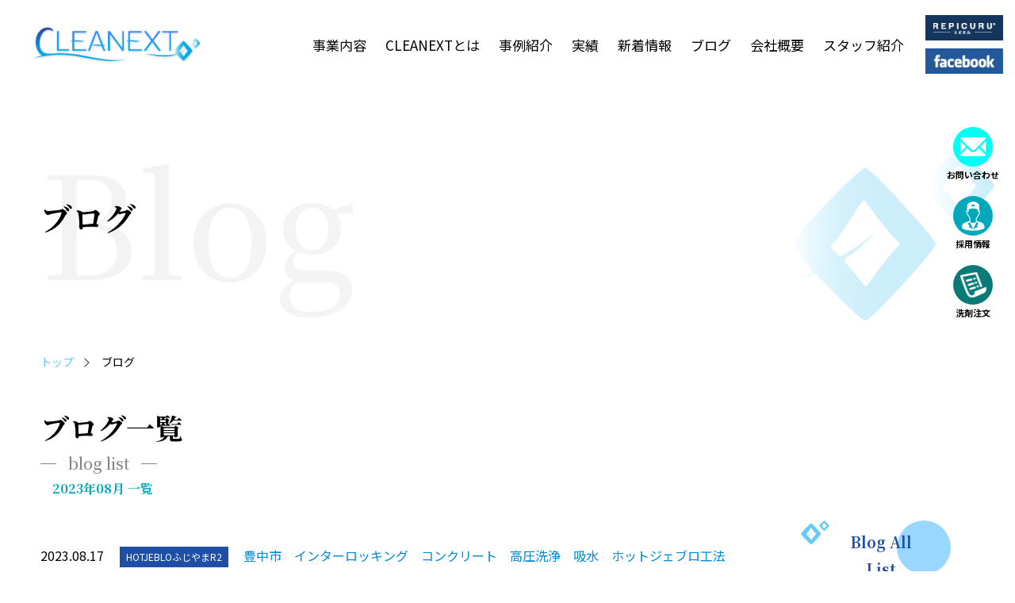

--- FILE ---
content_type: text/html; charset=UTF-8
request_url: https://cleanext.co.jp/blog/date/2023/08/
body_size: 8484
content:

<!DOCTYPE html>
<html lang="ja">
<head>
<script type="text/javascript">
    (function(c,l,a,r,i,t,y){
        c[a]=c[a]||function(){(c[a].q=c[a].q||[]).push(arguments)};
        t=l.createElement(r);t.async=1;t.src="https://www.clarity.ms/tag/"+i;
        y=l.getElementsByTagName(r)[0];y.parentNode.insertBefore(t,y);
    })(window, document, "clarity", "script", "p4eurxc2qx");
</script>
<!-- Global site tag (gtag.js) - Google Analytics -->
<script async src="https://www.googletagmanager.com/gtag/js?id=UA-213169368-1"></script>
<script>
  window.dataLayer = window.dataLayer || [];
  function gtag(){dataLayer.push(arguments);}
  gtag('js', new Date());

  gtag('config', 'UA-213169368-1');
</script>


    <meta charset="UTF-8">
  <meta name="viewport" content="width=device-width, initial-scale=1.0">
  <meta http-equiv="X-UA-Compatible" content="ie=edge">
  <meta name="format-detection" content="telephone=no">
  <meta name="keywords" content="2023年08月,CLEANEXT,大阪市,木部洗浄,石洗浄,外壁洗浄,ハウスクリーニング">
  <meta name="description" content="2023年08月| 大阪市のCLEANEXTは木部・石の特殊清掃や外壁の高圧洗浄といった美装の専門業者です。ご依頼の作業内容に合わせて適切な方法をご提案いたします。特に高圧洗浄においては、洗浄機も6台所有している為、大規模修繕工事にも対応可能です。">
  <!-- <meta property="fb:app_id" content="374639496376900" /> -->
  <meta property="og:locale" content="ja_JP">
  <!-- <meta property="og:type" content="blog"> -->
  <meta property="og:site_name" content="ブログ | 2023年08月 | 大阪の清掃プロフェッショナル CLEANEXT">
  <meta property="og:title" content="大阪の清掃プロフェッショナル CLEANEXT">
  <meta property="og:description" content="2023年08月| 大阪市のCLEANEXTは木部・石の特殊清掃や外壁の高圧洗浄といった美装の専門業者です。ご依頼の作業内容に合わせて適切な方法をご提案いたします。特に高圧洗浄においては、洗浄機も6台所有している為、大規模修繕工事にも対応可能です。">
  <meta property="og:url" content="https://cleanext.co.jp">
  <!-- <meta property="og:image" content="https://cleanext.co.jp/cleanwp/wp-content/themes/webkikaku/common/img/og.png"> -->
  <meta property="og:image" content="https://cleanext.co.jp/cleanwp/wp-content/themes/webkikaku/common/img/og.png">
    <meta property="og:type" content="article">   

  <title>ブログ | 2023年08月 | 大阪の清掃プロフェッショナル CLEANEXT｜高圧洗浄や外壁洗浄を専門とする美装会社です！塗装前の洗浄や、タイル等の外壁高圧洗浄承ります。</title>
  <meta name='robots' content='max-image-preview:large' />
<style id='wp-img-auto-sizes-contain-inline-css'>
img:is([sizes=auto i],[sizes^="auto," i]){contain-intrinsic-size:3000px 1500px}
/*# sourceURL=wp-img-auto-sizes-contain-inline-css */
</style>
<style id='classic-theme-styles-inline-css'>
/*! This file is auto-generated */
.wp-block-button__link{color:#fff;background-color:#32373c;border-radius:9999px;box-shadow:none;text-decoration:none;padding:calc(.667em + 2px) calc(1.333em + 2px);font-size:1.125em}.wp-block-file__button{background:#32373c;color:#fff;text-decoration:none}
/*# sourceURL=/wp-includes/css/classic-themes.min.css */
</style>
<link rel='stylesheet' id='twentynineteen-style-css' href='https://cleanext.co.jp/cleanwp/wp-content/themes/webkikaku/style.css?ver=1.2' media='all' />
<link rel='stylesheet' id='twentynineteen-print-style-css' href='https://cleanext.co.jp/cleanwp/wp-content/themes/webkikaku/print.css?ver=1.2' media='print' />
<link rel="https://api.w.org/" href="https://cleanext.co.jp/wp-json/" />  <link rel="shortcut icon" href="https://cleanext.co.jp/cleanwp/wp-content/themes/webkikaku/common/img/favicon.ico"> <!-- 32X32 -->
  <link rel="icon" type="image/png" href="https://cleanext.co.jp/cleanwp/wp-content/themes/webkikaku/common/img/favicon.png"> <!-- 32X32 -->
  <link rel="apple-touch-icon-precomposed" href="https://cleanext.co.jp/cleanwp/wp-content/themes/webkikaku/common/img/apple-touch-icon-152x152.png">

  <link href="https://fonts.googleapis.com/css2?family=Noto+Serif+JP:wght@200;300;400;500;600;700;900&display=swap" rel="stylesheet">
  <link href="https://fonts.googleapis.com/css?family=Roboto:400,500,700&display=swap" rel="stylesheet">
  <link href="https://fonts.googleapis.com/css2?family=Noto+Sans+JP:wght@100;300;400;500;700;900&display=swap" rel="stylesheet">

  <link rel="stylesheet" type="text/css" href="https://cleanext.co.jp/cleanwp/wp-content/themes/webkikaku/common/css/animate.css" />
    <link rel="stylesheet" type="text/css" href="https://cleanext.co.jp/cleanwp/wp-content/themes/webkikaku/common/css/common.css" />
  <link rel="stylesheet" type="text/css" href="https://cleanext.co.jp/cleanwp/wp-content/themes/webkikaku/common/css/lightbox.min.css" />
  <link rel="stylesheet" type="text/css" href="https://cleanext.co.jp/cleanwp/wp-content/themes/webkikaku/common/css/slick-theme.css" />
  <link rel="stylesheet" type="text/css" href="https://cleanext.co.jp/cleanwp/wp-content/themes/webkikaku/common/css/slick.css" />

  <link rel="stylesheet" type="text/css" href="https://cleanext.co.jp/cleanwp/wp-content/themes/webkikaku/common/css/contents.css" media="screen and (min-width:601px)" />
  <link rel="stylesheet" type="text/css" href="https://cleanext.co.jp/cleanwp/wp-content/themes/webkikaku/common/css/sp_contents.css" media="screen and (max-width:600px)" />
  <link rel="stylesheet" type="text/css" href="https://cleanext.co.jp/cleanwp/wp-content/themes/webkikaku/common/css/hover.css" media="screen and (min-width:601px)" />
  <script src="https://ajax.googleapis.com/ajax/libs/jquery/3.5.1/jquery.min.js"></script>

  <script src="https://cleanext.co.jp/cleanwp/wp-content/themes/webkikaku/common/js/wow.min.js"></script>
  <script src="https://cleanext.co.jp/cleanwp/wp-content/themes/webkikaku/common/js/lightbox.min.js"></script>
  <script src="https://cleanext.co.jp/cleanwp/wp-content/themes/webkikaku/common/js/slick.min.js"></script>
  <script src="https://cleanext.co.jp/cleanwp/wp-content/themes/webkikaku/common/js/script.js"></script>
  <script>
  new WOW().init();
  </script>

<style id='global-styles-inline-css'>
:root{--wp--preset--aspect-ratio--square: 1;--wp--preset--aspect-ratio--4-3: 4/3;--wp--preset--aspect-ratio--3-4: 3/4;--wp--preset--aspect-ratio--3-2: 3/2;--wp--preset--aspect-ratio--2-3: 2/3;--wp--preset--aspect-ratio--16-9: 16/9;--wp--preset--aspect-ratio--9-16: 9/16;--wp--preset--color--black: #000000;--wp--preset--color--cyan-bluish-gray: #abb8c3;--wp--preset--color--white: #FFF;--wp--preset--color--pale-pink: #f78da7;--wp--preset--color--vivid-red: #cf2e2e;--wp--preset--color--luminous-vivid-orange: #ff6900;--wp--preset--color--luminous-vivid-amber: #fcb900;--wp--preset--color--light-green-cyan: #7bdcb5;--wp--preset--color--vivid-green-cyan: #00d084;--wp--preset--color--pale-cyan-blue: #8ed1fc;--wp--preset--color--vivid-cyan-blue: #0693e3;--wp--preset--color--vivid-purple: #9b51e0;--wp--preset--color--primary: #0073a8;--wp--preset--color--secondary: #005075;--wp--preset--color--dark-gray: #111;--wp--preset--color--light-gray: #767676;--wp--preset--gradient--vivid-cyan-blue-to-vivid-purple: linear-gradient(135deg,rgb(6,147,227) 0%,rgb(155,81,224) 100%);--wp--preset--gradient--light-green-cyan-to-vivid-green-cyan: linear-gradient(135deg,rgb(122,220,180) 0%,rgb(0,208,130) 100%);--wp--preset--gradient--luminous-vivid-amber-to-luminous-vivid-orange: linear-gradient(135deg,rgb(252,185,0) 0%,rgb(255,105,0) 100%);--wp--preset--gradient--luminous-vivid-orange-to-vivid-red: linear-gradient(135deg,rgb(255,105,0) 0%,rgb(207,46,46) 100%);--wp--preset--gradient--very-light-gray-to-cyan-bluish-gray: linear-gradient(135deg,rgb(238,238,238) 0%,rgb(169,184,195) 100%);--wp--preset--gradient--cool-to-warm-spectrum: linear-gradient(135deg,rgb(74,234,220) 0%,rgb(151,120,209) 20%,rgb(207,42,186) 40%,rgb(238,44,130) 60%,rgb(251,105,98) 80%,rgb(254,248,76) 100%);--wp--preset--gradient--blush-light-purple: linear-gradient(135deg,rgb(255,206,236) 0%,rgb(152,150,240) 100%);--wp--preset--gradient--blush-bordeaux: linear-gradient(135deg,rgb(254,205,165) 0%,rgb(254,45,45) 50%,rgb(107,0,62) 100%);--wp--preset--gradient--luminous-dusk: linear-gradient(135deg,rgb(255,203,112) 0%,rgb(199,81,192) 50%,rgb(65,88,208) 100%);--wp--preset--gradient--pale-ocean: linear-gradient(135deg,rgb(255,245,203) 0%,rgb(182,227,212) 50%,rgb(51,167,181) 100%);--wp--preset--gradient--electric-grass: linear-gradient(135deg,rgb(202,248,128) 0%,rgb(113,206,126) 100%);--wp--preset--gradient--midnight: linear-gradient(135deg,rgb(2,3,129) 0%,rgb(40,116,252) 100%);--wp--preset--font-size--small: 19.5px;--wp--preset--font-size--medium: 20px;--wp--preset--font-size--large: 36.5px;--wp--preset--font-size--x-large: 42px;--wp--preset--font-size--normal: 22px;--wp--preset--font-size--huge: 49.5px;--wp--preset--spacing--20: 0.44rem;--wp--preset--spacing--30: 0.67rem;--wp--preset--spacing--40: 1rem;--wp--preset--spacing--50: 1.5rem;--wp--preset--spacing--60: 2.25rem;--wp--preset--spacing--70: 3.38rem;--wp--preset--spacing--80: 5.06rem;--wp--preset--shadow--natural: 6px 6px 9px rgba(0, 0, 0, 0.2);--wp--preset--shadow--deep: 12px 12px 50px rgba(0, 0, 0, 0.4);--wp--preset--shadow--sharp: 6px 6px 0px rgba(0, 0, 0, 0.2);--wp--preset--shadow--outlined: 6px 6px 0px -3px rgb(255, 255, 255), 6px 6px rgb(0, 0, 0);--wp--preset--shadow--crisp: 6px 6px 0px rgb(0, 0, 0);}:where(.is-layout-flex){gap: 0.5em;}:where(.is-layout-grid){gap: 0.5em;}body .is-layout-flex{display: flex;}.is-layout-flex{flex-wrap: wrap;align-items: center;}.is-layout-flex > :is(*, div){margin: 0;}body .is-layout-grid{display: grid;}.is-layout-grid > :is(*, div){margin: 0;}:where(.wp-block-columns.is-layout-flex){gap: 2em;}:where(.wp-block-columns.is-layout-grid){gap: 2em;}:where(.wp-block-post-template.is-layout-flex){gap: 1.25em;}:where(.wp-block-post-template.is-layout-grid){gap: 1.25em;}.has-black-color{color: var(--wp--preset--color--black) !important;}.has-cyan-bluish-gray-color{color: var(--wp--preset--color--cyan-bluish-gray) !important;}.has-white-color{color: var(--wp--preset--color--white) !important;}.has-pale-pink-color{color: var(--wp--preset--color--pale-pink) !important;}.has-vivid-red-color{color: var(--wp--preset--color--vivid-red) !important;}.has-luminous-vivid-orange-color{color: var(--wp--preset--color--luminous-vivid-orange) !important;}.has-luminous-vivid-amber-color{color: var(--wp--preset--color--luminous-vivid-amber) !important;}.has-light-green-cyan-color{color: var(--wp--preset--color--light-green-cyan) !important;}.has-vivid-green-cyan-color{color: var(--wp--preset--color--vivid-green-cyan) !important;}.has-pale-cyan-blue-color{color: var(--wp--preset--color--pale-cyan-blue) !important;}.has-vivid-cyan-blue-color{color: var(--wp--preset--color--vivid-cyan-blue) !important;}.has-vivid-purple-color{color: var(--wp--preset--color--vivid-purple) !important;}.has-black-background-color{background-color: var(--wp--preset--color--black) !important;}.has-cyan-bluish-gray-background-color{background-color: var(--wp--preset--color--cyan-bluish-gray) !important;}.has-white-background-color{background-color: var(--wp--preset--color--white) !important;}.has-pale-pink-background-color{background-color: var(--wp--preset--color--pale-pink) !important;}.has-vivid-red-background-color{background-color: var(--wp--preset--color--vivid-red) !important;}.has-luminous-vivid-orange-background-color{background-color: var(--wp--preset--color--luminous-vivid-orange) !important;}.has-luminous-vivid-amber-background-color{background-color: var(--wp--preset--color--luminous-vivid-amber) !important;}.has-light-green-cyan-background-color{background-color: var(--wp--preset--color--light-green-cyan) !important;}.has-vivid-green-cyan-background-color{background-color: var(--wp--preset--color--vivid-green-cyan) !important;}.has-pale-cyan-blue-background-color{background-color: var(--wp--preset--color--pale-cyan-blue) !important;}.has-vivid-cyan-blue-background-color{background-color: var(--wp--preset--color--vivid-cyan-blue) !important;}.has-vivid-purple-background-color{background-color: var(--wp--preset--color--vivid-purple) !important;}.has-black-border-color{border-color: var(--wp--preset--color--black) !important;}.has-cyan-bluish-gray-border-color{border-color: var(--wp--preset--color--cyan-bluish-gray) !important;}.has-white-border-color{border-color: var(--wp--preset--color--white) !important;}.has-pale-pink-border-color{border-color: var(--wp--preset--color--pale-pink) !important;}.has-vivid-red-border-color{border-color: var(--wp--preset--color--vivid-red) !important;}.has-luminous-vivid-orange-border-color{border-color: var(--wp--preset--color--luminous-vivid-orange) !important;}.has-luminous-vivid-amber-border-color{border-color: var(--wp--preset--color--luminous-vivid-amber) !important;}.has-light-green-cyan-border-color{border-color: var(--wp--preset--color--light-green-cyan) !important;}.has-vivid-green-cyan-border-color{border-color: var(--wp--preset--color--vivid-green-cyan) !important;}.has-pale-cyan-blue-border-color{border-color: var(--wp--preset--color--pale-cyan-blue) !important;}.has-vivid-cyan-blue-border-color{border-color: var(--wp--preset--color--vivid-cyan-blue) !important;}.has-vivid-purple-border-color{border-color: var(--wp--preset--color--vivid-purple) !important;}.has-vivid-cyan-blue-to-vivid-purple-gradient-background{background: var(--wp--preset--gradient--vivid-cyan-blue-to-vivid-purple) !important;}.has-light-green-cyan-to-vivid-green-cyan-gradient-background{background: var(--wp--preset--gradient--light-green-cyan-to-vivid-green-cyan) !important;}.has-luminous-vivid-amber-to-luminous-vivid-orange-gradient-background{background: var(--wp--preset--gradient--luminous-vivid-amber-to-luminous-vivid-orange) !important;}.has-luminous-vivid-orange-to-vivid-red-gradient-background{background: var(--wp--preset--gradient--luminous-vivid-orange-to-vivid-red) !important;}.has-very-light-gray-to-cyan-bluish-gray-gradient-background{background: var(--wp--preset--gradient--very-light-gray-to-cyan-bluish-gray) !important;}.has-cool-to-warm-spectrum-gradient-background{background: var(--wp--preset--gradient--cool-to-warm-spectrum) !important;}.has-blush-light-purple-gradient-background{background: var(--wp--preset--gradient--blush-light-purple) !important;}.has-blush-bordeaux-gradient-background{background: var(--wp--preset--gradient--blush-bordeaux) !important;}.has-luminous-dusk-gradient-background{background: var(--wp--preset--gradient--luminous-dusk) !important;}.has-pale-ocean-gradient-background{background: var(--wp--preset--gradient--pale-ocean) !important;}.has-electric-grass-gradient-background{background: var(--wp--preset--gradient--electric-grass) !important;}.has-midnight-gradient-background{background: var(--wp--preset--gradient--midnight) !important;}.has-small-font-size{font-size: var(--wp--preset--font-size--small) !important;}.has-medium-font-size{font-size: var(--wp--preset--font-size--medium) !important;}.has-large-font-size{font-size: var(--wp--preset--font-size--large) !important;}.has-x-large-font-size{font-size: var(--wp--preset--font-size--x-large) !important;}
/*# sourceURL=global-styles-inline-css */
</style>
</head>

<body class="underp">
  <!-- ページ遷移アニメーション -->
  <div id="wb_wrap" class="lo_wrapper">
    <header>
  <div class="hnav_area">
    <div class="h_logo_wp">
      <a class="h_logo" href="https://cleanext.co.jp">
        <img class="h_logo_mark" src="https://cleanext.co.jp/cleanwp/wp-content/themes/webkikaku/common/img/logo.png" alt="CLEANEXT">
      </a>
    </div>
    <div class="hnav">
      <div class="hnav_inner cf">
        <nav class="hnavi01">
          <div class="box01">
            <dl class="h_hover">
              <dt><a href="https://cleanext.co.jp/service"><span>事業内容</span></a></dt>
              <dd>
                <a href="https://cleanext.co.jp/service/#se_link01"><span>木部・石洗い</span></a>
                <a href="https://cleanext.co.jp/service/#se_link02"><span>外壁美装・洗浄</span></a>
                <a href="https://cleanext.co.jp/service/#se_link03"><span>新築美装</span></a>
                <a href="https://cleanext.co.jp/service/#se_link04"><span>エアコン洗浄</span></a>
                <a href="https://cleanext.co.jp/service/#se_link05"><span>ビルメンテナンス</span></a>
                <a href="https://cleanext.co.jp/service/#se_link06"><span>ハウスクリーニング</span></a>
                <a href="https://cleanext.co.jp/service/#se_link07"><span>除菌作業・除菌コーティング</span></a>
                <a href="https://cleanext.co.jp/service/#se_link11"><span>インターロッキング洗浄</span></a>
              </dd>
            </dl>
            <dl>
              <dt><a href="https://cleanext.co.jp/about/"><span>CLEANEXTとは</span></a></dt>
            </dl>
            <dl>
              <dt><a href="https://cleanext.co.jp/example/"><span>事例紹介</span></a></dt>
            </dl>
            <dl>
              <dt><a href="https://cleanext.co.jp/results/"><span>実績</span></a></dt>
            </dl>
            <dl>
              <dt><a href="https://cleanext.co.jp#news_link"><span>新着情報</span></a></dt>
            </dl>
            <dl>
              <dt><a href="https://cleanext.co.jp/blog/"><span>ブログ</span></a></dt>
            </dl>
            <dl class="h_hover">
              <dt><a href="https://cleanext.co.jp/company/"><span>会社概要</span></a></dt>
              <dd>
                <a href="https://cleanext.co.jp/company/message"><span>代表者挨拶</span></a>
                <a href="https://cleanext.co.jp/company/certified"><span>所有資格</span></a>
                <a href="https://cleanext.co.jp/company/history"><span>沿革</span></a>
                <a href="https://cleanext.co.jp/company/esg"><span>ESGの取り組み</span></a>
              </dd>
            </dl>
            <dl>
              <dt><a href="https://cleanext.co.jp/staff/"><span>スタッフ紹介</span></a></dt>
            </dl>
          </div>
          <div class="box02">
            <a class="rf_btn banner_repicu" href="https://repicuru.com/" target="_blannk"><img class="h_logo_mark" src="https://cleanext.co.jp/cleanwp/wp-content/themes/webkikaku/common/img/banner_repicu.jpg" alt="リクピル"></a>
            <a class="rf_btn banner_face" href="https://www.facebook.com/%E6%9D%BE%E7%94%B0%E7%BE%8E%E8%A3%85-442833166104907/" target="_blannk"><img class="h_logo_mark" src="https://cleanext.co.jp/cleanwp/wp-content/themes/webkikaku/common/img/banner_face.jpg" alt="FACEBOOK"></a>
          </div>
        </nav>
      </div>
    </div>
  </div>
</header>
<div class="mbtn_wp">
  <div class="menu-trigger_wrap">
    <a class="menu-trigger" href="javascript:void(0)">
      <span></span>
      <span></span>
      <span></span>
      <em>MENU</em>
    </a>
  </div>
</div>

<aside class="side_links">
  <div class="side_link_in">
    <a class="side_con" href="https://cleanext.co.jp/contact/">
      <p><span>お問い合わせ</span></p>
    </a>
    <a class="side_recr" href="https://cleanext.co.jp/company#recruit_link">
      <p><span>採用情報</span></p>
    </a>
    <a class="side_order" href="https://cleanext.co.jp/order/">
      <p><span>洗剤注文</span></p>
    </a>
  </div>
</aside>


<div class="spnaviwrap">
  <!--menu-trigger_wrap -->
  <article class="nav_site">
    <div class="nav_site_inner">
      <div class="h_logo_wp_nv">
        <a class="h_logo" href="https://cleanext.co.jp">
          <img class="h_logo_mark" src="https://cleanext.co.jp/cleanwp/wp-content/themes/webkikaku/common/img/logo.png" alt="CLEANEXT">
        </a>
        <div class="ft_rfbox">
          <a class="rf_btn banner_repicu" href="https://repicuru.com/" target="_blannk"><img class="h_logo_mark" src="https://cleanext.co.jp/cleanwp/wp-content/themes/webkikaku/common/img/banner_repicu.jpg" alt="リクピル"></a>
          <a class="rf_btn banner_face" href="https://www.facebook.com/%E6%9D%BE%E7%94%B0%E7%BE%8E%E8%A3%85-442833166104907/" target="_blannk"><img class="h_logo_mark" src="https://cleanext.co.jp/cleanwp/wp-content/themes/webkikaku/common/img/banner_face.jpg" alt="FACEBOOK"></a>
        </div>
      </div>
      <nav class="gnavi cf">
        <div class="hnav_inner cf">
          <dl>
            <dt><a href="https://cleanext.co.jp/service/"><span>事業内容</span></a></dt>
          </dl>
          <dl>
            <dt><a href="https://cleanext.co.jp/about"><span>CLEANEXTとは</span></a></dt>
          </dl>
          <dl>
            <dt><a href="https://cleanext.co.jp/example/"><span>事例紹介</span></a></dt>
          </dl>
          <dl>
            <dt><a href="https://cleanext.co.jp/results/"><span>実績</span></a></dt>
          </dl>
          <dl>
            <dt><a href="https://cleanext.co.jp#news_link"><span>新着情報</span></a></dt>
          </dl>
          <dl>
            <dt><a href="https://cleanext.co.jp/blog/"><span>ブログ</span></a></dt>
          </dl>
          <dl>
            <dt><a href="https://cleanext.co.jp/company/"><span>会社概要</span></a></dt>
            <dd>
              <em><a href="https://cleanext.co.jp/company/message"><span>代表者挨拶</span></a></em>
              <em><a href="https://cleanext.co.jp/company/certified"><span>所有資格</span></a></em>
              <em><a href="https://cleanext.co.jp/company/history"><span>沿革</span></a></em>
            </dd>
          </dl>
          <dl>
            <dt><a href="https://cleanext.co.jp/staff/"><span>スタッフ紹介</span></a></dt>
          </dl>
          <dl>
            <dt><a href="https://cleanext.co.jp/company#recruit_link"><span>採用情報</span></a></dt>
          </dl>
          <dl>
            <dt><a href="https://cleanext.co.jp/order/"><span>洗剤注文</span></a></dt>
          </dl>
          <dl>
            <dt><a href="https://cleanext.co.jp/contact/"><span>お問い合わせ</span></a></dt>
          </dl>
          <dl>
            <dt><a href="https://cleanext.co.jp/privacy/"><span>個人情報保護</span></a></dt>
          </dl>
          <dl>
            <dt><img class="h_logo_mark" src="https://cleanext.co.jp/cleanwp/wp-content/themes/webkikaku/common/img/security_action_futatsuboshi-small_color.png" alt="security_action_futatsuboshi" style="width: 60px;"></dt>
          </dl>
          <dl>
            <dt><a href="https://www.sdgs-et.jp/" target="_blank" rel="noopener noreferrer">
                <img src="https://cleanext.co.jp/cleanwp/wp-content/themes/webkikaku/common/img/sdgset.jpg" alt="sdgset">
              </a></dt>
          </dl>
        </div>
      </nav>
    </div>
  </article>
  <!--nav_wrap-->
</div>    <main class="under_l blog">
      <div class="u_cover_wp">
        <div class="tit_wp">
          <div class="inner">
            <h1 class="tit01 ex_tit"><b>ブログ</b><small class="js-rellax" data-rellax-speed="-3" data-rellax-zindex="2"
                data-rellax-percentage="0.5">Blog</small></h1>
          </div>
        </div>
        <figure class="js-rellax u_kira" data-rellax-speed="-5" data-rellax-zindex="2" data-rellax-percentage="0.5">
          <img src="https://cleanext.co.jp/cleanwp/wp-content/themes/webkikaku/common/img/kirakira_bk.png" alt="kirakira_bk">
        </figure>
      </div>
      <div class="pankuzu_wrap">
        <ul class="pankuzu inner">
          <li><a href="https://cleanext.co.jp">トップ</a></li>
          <li><span>ブログ</span></li>
        </ul>
      </div>
      <div class="maincont">
        <section class="blog_sec01 news_list_area">
          <article class="gaps rela inner">
            <div class="content_box">
              <h2 class="tit02 u_sma"><b>ブログ一覧</b>
                <small>blog list</small>
                                <em class="cate_han">2023年08月 一覧</em>
                              </h2>

              <div class="lr_xBox cf">
                <div class="main_xBox">
                  <div class="news_list tag_libox">
                                        <dl>
                      <dt>
                        <span class="date">2023.08.17</span>
                        <em class="tag">HOTJEBLOふじやまR2</em>                      </dt>
                      <dd>
                        <a href="https://cleanext.co.jp/blog/756/">豊中市　インターロッキング　コンクリート　高圧洗浄　吸水　ホットジェブロ工法</a>
                      </dd>
                    </dl>
                                        <dl>
                      <dt>
                        <span class="date">2023.08.12</span>
                        <em class="tag">HOTJEBLOふじやまR2</em>                      </dt>
                      <dd>
                        <a href="https://cleanext.co.jp/blog/732/">レボテック　HOTJEBROふじやまR2　入荷</a>
                      </dd>
                    </dl>
                                                                              </div>
                  <div class="pager txt_center">
                                      </div>

                </div>
                <aside class="aside_xBox">
  <div class="box0">
    <div class="btn_wp">
      <div class="c_btn_wp blue_ex">
        <a class="c_btn01" href="https://cleanext.co.jp/blog/"><span><b class="Gf_NSJ">Blog All
              List</b></span></a>
      </div>
    </div>
  </div>

  <div class="box">
    <h2><span>Category</span></h2>
    <div class="archive_box sToggle">
      <div class="u_cate"><a href="https://cleanext.co.jp/blog/blog_taxo/hotjeblo%e3%81%b5%e3%81%98%e3%82%84%e3%81%ber2/">HOTJEBLOふじやまR2</a><a href="https://cleanext.co.jp/blog/blog_taxo/taxo_sv01/">木部・石洗い</a><a href="https://cleanext.co.jp/blog/blog_taxo/taxo_sv02/">外壁美装・洗浄</a><a href="https://cleanext.co.jp/blog/blog_taxo/taxo_sv04/">エアコン洗浄</a><a href="https://cleanext.co.jp/blog/blog_taxo/taxo_sv05/">ビルメンテナンス</a><a href="https://cleanext.co.jp/blog/blog_taxo/taxo_sv06/">ハウスクリーニング</a><a href="https://cleanext.co.jp/blog/blog_taxo/taxo_sv07/">除菌・抗菌</a><a href="https://cleanext.co.jp/blog/blog_taxo/taxo_other/">その他</a></div>    </div>
  </div>

  <div class="box box2">
    <h2 class="NotoSerifJP">Archive</h2>
    <div class="archive_box boxz sToggle">
      	<dl><dt class='ym 2025'><a class='no_L_action' href='javascript:void(0)'>2025年<small class='plus_wrap'><span class='pl01'></span><span class='pl02'></span></small></a></dt>
	<dd class='ymm 2025'><a href='https://cleanext.co.jp/blog/date/2025/09/'>2025年9月&nbsp;(2)</a></dd>
	<dd class='ymm 2025'><a href='https://cleanext.co.jp/blog/date/2025/07/'>2025年7月&nbsp;(2)</a></dd>
	<dd class='ymm 2025'><a href='https://cleanext.co.jp/blog/date/2025/06/'>2025年6月&nbsp;(1)</a></dd>
	<dd class='ymm 2025'><a href='https://cleanext.co.jp/blog/date/2025/04/'>2025年4月&nbsp;(2)</a></dd>
	<dd class='ymm 2025'><a href='https://cleanext.co.jp/blog/date/2025/01/'>2025年1月&nbsp;(1)</a></dd>
</dl>
	<dl><dt class='ym 2024'><a class='no_L_action' href='javascript:void(0)'>2024年<small class='plus_wrap'><span class='pl01'></span><span class='pl02'></span></small></a></dt>
	<dd class='ymm 2024'><a href='https://cleanext.co.jp/blog/date/2024/12/'>2024年12月&nbsp;(1)</a></dd>
	<dd class='ymm 2024'><a href='https://cleanext.co.jp/blog/date/2024/10/'>2024年10月&nbsp;(1)</a></dd>
	<dd class='ymm 2024'><a href='https://cleanext.co.jp/blog/date/2024/09/'>2024年9月&nbsp;(1)</a></dd>
	<dd class='ymm 2024'><a href='https://cleanext.co.jp/blog/date/2024/07/'>2024年7月&nbsp;(1)</a></dd>
	<dd class='ymm 2024'><a href='https://cleanext.co.jp/blog/date/2024/06/'>2024年6月&nbsp;(2)</a></dd>
	<dd class='ymm 2024'><a href='https://cleanext.co.jp/blog/date/2024/05/'>2024年5月&nbsp;(1)</a></dd>
	<dd class='ymm 2024'><a href='https://cleanext.co.jp/blog/date/2024/04/'>2024年4月&nbsp;(2)</a></dd>
	<dd class='ymm 2024'><a href='https://cleanext.co.jp/blog/date/2024/03/'>2024年3月&nbsp;(2)</a></dd>
	<dd class='ymm 2024'><a href='https://cleanext.co.jp/blog/date/2024/02/'>2024年2月&nbsp;(1)</a></dd>
	<dd class='ymm 2024'><a href='https://cleanext.co.jp/blog/date/2024/01/'>2024年1月&nbsp;(1)</a></dd>
</dl>
	<dl><dt class='ym 2023'><a class='no_L_action' href='javascript:void(0)'>2023年<small class='plus_wrap'><span class='pl01'></span><span class='pl02'></span></small></a></dt>
	<dd class='ymm 2023'><a href='https://cleanext.co.jp/blog/date/2023/12/'>2023年12月&nbsp;(1)</a></dd>
	<dd class='ymm 2023'><a href='https://cleanext.co.jp/blog/date/2023/11/'>2023年11月&nbsp;(1)</a></dd>
	<dd class='ymm 2023'><a href='https://cleanext.co.jp/blog/date/2023/10/'>2023年10月&nbsp;(1)</a></dd>
	<dd class='ymm 2023'><a href='https://cleanext.co.jp/blog/date/2023/08/'>2023年8月&nbsp;(2)</a></dd>
	<dd class='ymm 2023'><a href='https://cleanext.co.jp/blog/date/2023/05/'>2023年5月&nbsp;(1)</a></dd>
	<dd class='ymm 2023'><a href='https://cleanext.co.jp/blog/date/2023/03/'>2023年3月&nbsp;(2)</a></dd>
	<dd class='ymm 2023'><a href='https://cleanext.co.jp/blog/date/2023/02/'>2023年2月&nbsp;(1)</a></dd>
</dl>
	<dl><dt class='ym 2022'><a class='no_L_action' href='javascript:void(0)'>2022年<small class='plus_wrap'><span class='pl01'></span><span class='pl02'></span></small></a></dt>
	<dd class='ymm 2022'><a href='https://cleanext.co.jp/blog/date/2022/12/'>2022年12月&nbsp;(1)</a></dd>
	<dd class='ymm 2022'><a href='https://cleanext.co.jp/blog/date/2022/11/'>2022年11月&nbsp;(1)</a></dd>
	<dd class='ymm 2022'><a href='https://cleanext.co.jp/blog/date/2022/10/'>2022年10月&nbsp;(2)</a></dd>
	<dd class='ymm 2022'><a href='https://cleanext.co.jp/blog/date/2022/09/'>2022年9月&nbsp;(1)</a></dd>
	<dd class='ymm 2022'><a href='https://cleanext.co.jp/blog/date/2022/08/'>2022年8月&nbsp;(2)</a></dd>
	<dd class='ymm 2022'><a href='https://cleanext.co.jp/blog/date/2022/05/'>2022年5月&nbsp;(2)</a></dd>
	<dd class='ymm 2022'><a href='https://cleanext.co.jp/blog/date/2022/04/'>2022年4月&nbsp;(3)</a></dd>
	<dd class='ymm 2022'><a href='https://cleanext.co.jp/blog/date/2022/03/'>2022年3月&nbsp;(1)</a></dd>
</dl>
	<dl><dt class='ym 2021'><a class='no_L_action' href='javascript:void(0)'>2021年<small class='plus_wrap'><span class='pl01'></span><span class='pl02'></span></small></a></dt>
	<dd class='ymm 2021'><a href='https://cleanext.co.jp/blog/date/2021/01/'>2021年1月&nbsp;(2)</a></dd>
</dl>
	<dl><dt class='ym 2020'><a class='no_L_action' href='javascript:void(0)'>2020年<small class='plus_wrap'><span class='pl01'></span><span class='pl02'></span></small></a></dt>
	<dd class='ymm 2020'><a href='https://cleanext.co.jp/blog/date/2020/11/'>2020年11月&nbsp;(1)</a></dd>
	<dd class='ymm 2020'><a href='https://cleanext.co.jp/blog/date/2020/09/'>2020年9月&nbsp;(1)</a></dd>
	<dd class='ymm 2020'><a href='https://cleanext.co.jp/blog/date/2020/07/'>2020年7月&nbsp;(2)</a></dd>
	<dd class='ymm 2020'><a href='https://cleanext.co.jp/blog/date/2020/06/'>2020年6月&nbsp;(1)</a></dd>
	<dd class='ymm 2020'><a href='https://cleanext.co.jp/blog/date/2020/02/'>2020年2月&nbsp;(1)</a></dd>
</dl>
	<dl><dt class='ym 2019'><a class='no_L_action' href='javascript:void(0)'>2019年<small class='plus_wrap'><span class='pl01'></span><span class='pl02'></span></small></a></dt>
	<dd class='ymm 2019'><a href='https://cleanext.co.jp/blog/date/2019/11/'>2019年11月&nbsp;(1)</a></dd>
	<dd class='ymm 2019'><a href='https://cleanext.co.jp/blog/date/2019/10/'>2019年10月&nbsp;(2)</a></dd>
	<dd class='ymm 2019'><a href='https://cleanext.co.jp/blog/date/2019/07/'>2019年7月&nbsp;(3)</a></dd>
	<dd class='ymm 2019'><a href='https://cleanext.co.jp/blog/date/2019/04/'>2019年4月&nbsp;(1)</a></dd>
	<dd class='ymm 2019'><a href='https://cleanext.co.jp/blog/date/2019/03/'>2019年3月&nbsp;(1)</a></dd>
	<dd class='ymm 2019'><a href='https://cleanext.co.jp/blog/date/2019/02/'>2019年2月&nbsp;(2)</a></dd>
	<dd class='ymm 2019'><a href='https://cleanext.co.jp/blog/date/2019/01/'>2019年1月&nbsp;(1)</a></dd>
</dl>
	<dl><dt class='ym 2018'><a class='no_L_action' href='javascript:void(0)'>2018年<small class='plus_wrap'><span class='pl01'></span><span class='pl02'></span></small></a></dt>
	<dd class='ymm 2018'><a href='https://cleanext.co.jp/blog/date/2018/12/'>2018年12月&nbsp;(1)</a></dd>
	<dd class='ymm 2018'><a href='https://cleanext.co.jp/blog/date/2018/09/'>2018年9月&nbsp;(2)</a></dd>
	<dd class='ymm 2018'><a href='https://cleanext.co.jp/blog/date/2018/08/'>2018年8月&nbsp;(2)</a></dd>
	<dd class='ymm 2018'><a href='https://cleanext.co.jp/blog/date/2018/07/'>2018年7月&nbsp;(2)</a></dd>
	<dd class='ymm 2018'><a href='https://cleanext.co.jp/blog/date/2018/06/'>2018年6月&nbsp;(3)</a></dd>
	<dd class='ymm 2018'><a href='https://cleanext.co.jp/blog/date/2018/05/'>2018年5月&nbsp;(7)</a></dd>
	<dd class='ymm 2018'><a href='https://cleanext.co.jp/blog/date/2018/04/'>2018年4月&nbsp;(6)</a></dd>
	<dd class='ymm 2018'><a href='https://cleanext.co.jp/blog/date/2018/02/'>2018年2月&nbsp;(1)</a></dd>
	<dd class='ymm 2018'><a href='https://cleanext.co.jp/blog/date/2018/01/'>2018年1月&nbsp;(1)</a></dd>
</dl>
	<dl><dt class='ym 2017'><a class='no_L_action' href='javascript:void(0)'>2017年<small class='plus_wrap'><span class='pl01'></span><span class='pl02'></span></small></a></dt>
	<dd class='ymm 2017'><a href='https://cleanext.co.jp/blog/date/2017/12/'>2017年12月&nbsp;(1)</a></dd>
	<dd class='ymm 2017'><a href='https://cleanext.co.jp/blog/date/2017/11/'>2017年11月&nbsp;(1)</a></dd>
	<dd class='ymm 2017'><a href='https://cleanext.co.jp/blog/date/2017/10/'>2017年10月&nbsp;(1)</a></dd>
	<dd class='ymm 2017'><a href='https://cleanext.co.jp/blog/date/2017/08/'>2017年8月&nbsp;(1)</a></dd>
	<dd class='ymm 2017'><a href='https://cleanext.co.jp/blog/date/2017/07/'>2017年7月&nbsp;(1)</a></dd>
	<dd class='ymm 2017'><a href='https://cleanext.co.jp/blog/date/2017/04/'>2017年4月&nbsp;(1)</a></dd>
	<dd class='ymm 2017'><a href='https://cleanext.co.jp/blog/date/2017/03/'>2017年3月&nbsp;(1)</a></dd>
</dl>
    </div>
  </div>
</aside>              </div>
            </div>
          </article>
        </section>
      </div>
      <!-- maincont -->
    </main>
    <section class="f_contact">
  <article class="gaps">
    <div class="content_box inner_1200">
      <h2 class="tit02 color_blue_gr u_sma txt_center"><b>お問い合わせ</b><small>contact</small></h2>
      <h3 class="wow fadeInUp2" data-wow-duration="0.5s" data-wow-delay="0.5s"><b>まずはお気軽に<br>お問い合わせください！</b></h3>
      <p class="txt wow fadeInUp2" data-wow-duration="0.5s" data-wow-delay="0.5s">汚れや清掃に関することなら、どんなことでもご相談ください。<br
          class="non_sp">お客様に最適な清掃プランで、きれいで快適な環境づくりをお手伝いします。</p>
      <div class="conta_ct">
        <a class="box bder_s1_gr conta_c wow fadeInUp2" data-wow-duration="0.5s" data-wow-delay="0.5s" href="/contact/">
          <h4 class="webcontit"><b>WEBでお問い合わせ</b></h4>
          <p class="psmall">メールフォームでお問い合わせ</p>
        </a>

        <div class="box bder_s1_gr conta_t wow fadeInUp2" data-wow-duration="0.5s" data-wow-delay="0.5s">
          <h4 class="telcontit"><b>電話でお問い合わせ</b></h4>
          <div class="tlei_box">
            <p class="tel_p"><em>代表直通：</em><a class="tel_link" href="tel:09040343086"><b>090-4034-3086</b></a></p>
            <p class="tel_p"><em>事務所：</em><a class="tel_link" href="tel:0667709252"><b>06-6770-9252</b></a></p>
            <p class="psmall">(営業時間　8:00～19:00 / 定休日 不定休)</p>
          </div>
        </div>
      </div>
    </div>
  </article>
</section>    <aside class="totop_wrap">
  <a href="#top" id="totop" class="">
    <em class="icon-totop"></em>
    <span>PAGE TOP<em class="lineArrow"></em></span>
  </a>
</aside>
<footer class="rela">
  <!-- .f_contact -->
  <div class="f_front">
    <div class="f_front_inner inner_1400">
      <div class="f_front_box cf">
        <div class="f_front_box_01">
          <div class="fnav">
            <dl>
              <dt><a href="https://cleanext.co.jp/service"><span>事業内容</span></a></dt>
            </dl>
            <dl>
              <dt><a href="https://cleanext.co.jp/about/"><span>CLEANEXTとは</span></a></dt>
            </dl>
            <dl>
              <dt><a href="https://cleanext.co.jp/example/"><span>事例紹介</span></a></dt>
            </dl>
            <dl>
              <dt><a href="https://cleanext.co.jp/results/"><span>実績</span></a></dt>
            </dl>
            <dl>
              <dt><a href="https://cleanext.co.jp#news_link"><span>新着情報</span></a></dt>
            </dl>
            <dl>
              <dt><a href="https://cleanext.co.jp/blog/"><span>ブログ</span></a></dt>
            </dl>
            <dl>
              <dt><a href="https://cleanext.co.jp/company/"><span>会社概要</span></a></dt>
              <dd>
                <a href="https://cleanext.co.jp/company/message"><span>代表者挨拶</span></a>
                <a href="https://cleanext.co.jp/company/certified"><span>所有資格</span></a>
                <a href="https://cleanext.co.jp/company/history"><span>沿革</span></a>
              </dd>
            </dl>
            <dl>
              <dt><a href="https://cleanext.co.jp/staff/"><span>スタッフ紹介</span></a></dt>
            </dl>
            <dl>
              <dt><a href="https://cleanext.co.jp/company/#recruit_link"><span>採用情報</span></a></dt>
            </dl>
          </div>
        </div>
        <div class="f_front_box_02">
          <div class="f_logo_wp">
            <a class="f_logo d_bl" href="https://cleanext.co.jp">
              <img src="https://cleanext.co.jp/cleanwp/wp-content/themes/webkikaku/common/img/logo.png" alt="CLEANEXT">
            </a>
          </div>
          <div class="f_tl_box cf">
            <div class="f_txt_box">
              <p class="ptxt01"><span>&#12306;532-0002</span><em>大阪市淀川区東三国1-20-16</em></p>
              <p class="ptxt02">
                <span class="stxt01">【代表直通】<a href="tel:09040343086">090-4034-3086</a></span>
                <span class="stxt02">【事務所】<a href="tel:0667709252">06-6770-9252</a></span>
              </p>
              <p class="ptxt03">対応エリア　大阪市を中心に、近畿一円でお伺い　</p>
            </div>
            <div class="box02">
              <a class="rf_btn banner_repicu" href="https://repicuru.com/" target="_blannk"><img class="h_logo_mark" src="https://cleanext.co.jp/cleanwp/wp-content/themes/webkikaku/common/img/banner_repicu.jpg" alt="リクピル"></a>
              <a class="rf_btn banner_face" href="https://www.facebook.com/%E6%9D%BE%E7%94%B0%E7%BE%8E%E8%A3%85-442833166104907/" target="_blannk"><img class="h_logo_mark" src="https://cleanext.co.jp/cleanwp/wp-content/themes/webkikaku/common/img/banner_face.jpg" alt="FACEBOOK"></a>
            </div>
          </div>
        </div>
        <div class="f_front_box_03">
          <div class="fnav">
            <dl>
              <dt><a href="https://cleanext.co.jp/order"><span>洗剤注文</span></a></dt>
            </dl>
            <dl>
              <dt><a href="https://cleanext.co.jp/privacy"><span>個人情報保護方針</span></a></dt>
            </dl>
            <dl>
              <dt><img class="h_logo_mark" src="https://cleanext.co.jp/cleanwp/wp-content/themes/webkikaku/common/img/security_action_futatsuboshi-small_color.png" alt="security_action_futatsuboshi" style="width: 100px;"></dt>
            </dl>
            <dl>
              <dt><a href="https://www.sdgs-et.jp/" target="_blank" rel="noopener noreferrer">
                  <img src="https://cleanext.co.jp/cleanwp/wp-content/themes/webkikaku/common/img/sdgset.jpg" alt="sdgset">
                </a></dt>
            </dl>
          </div>
        </div>
      </div>
    </div>
  </div>
  <!-- .f_front -->
  <div class="f_under">
    <div class="f_under_inner">
      <p class="copyright">Copyright &copy;2021 CLEANEXT All Rights Reserved</p>
    </div>
  </div>
  <!-- .f_under -->
  </div>
</footer>
<script src="https://cleanext.co.jp/cleanwp/wp-content/themes/webkikaku/common/js/rellax.min.js"></script>
<script>
  var rellax = new Rellax(".js-rellax", {
    center: true
  });
</script>  </div><!-- .wrap -->
  <script type="speculationrules">
{"prefetch":[{"source":"document","where":{"and":[{"href_matches":"/*"},{"not":{"href_matches":["/cleanwp/wp-*.php","/cleanwp/wp-admin/*","/cleanwp/wp-content/uploads/*","/cleanwp/wp-content/*","/cleanwp/wp-content/plugins/*","/cleanwp/wp-content/themes/webkikaku/*","/*\\?(.+)"]}},{"not":{"selector_matches":"a[rel~=\"nofollow\"]"}},{"not":{"selector_matches":".no-prefetch, .no-prefetch a"}}]},"eagerness":"conservative"}]}
</script>
<script>
/(trident|msie)/i.test(navigator.userAgent) && document.getElementById && window.addEventListener && window
  .addEventListener("hashchange", function() {
    var t, e = location.hash.substring(1);
    /^[A-z0-9_-]+$/.test(e) && (t = document.getElementById(e)) && (/^(?:a|select|input|button|textarea)$/i.test(t
      .tagName) || (t.tabIndex = -1), t.focus())
  }, !1);
</script>
</body>

</html>

--- FILE ---
content_type: text/css
request_url: https://cleanext.co.jp/cleanwp/wp-content/themes/webkikaku/common/css/common.css
body_size: 4874
content:
/* =======================================

	reset CSS

========================================== */
body,
div,
dl,
dt,
dd,
ul,
ol,
li,
h1,
h2,
h3,
h4,
h5,
h6,
pre,
code,
form,
fieldset,
legend,
p,
blockquote,
table,
th,
td {
	padding: 0;
	margin: 0;
}

html,
body {
	background: #fff;
	color: #000;
}

* html body {
	font-size: small;
}

*:first-child + html body {
	font-size: small;
}

img {
	border: 0;
	vertical-align: top;
}

h1,
h2,
h3,
h4,
h5,
h6 {
	font-size: 100%;
	font-weight: bold;
}

ul,
dl,
ol {
	text-indent: 0;
}

li {
	list-style: none;
}

address,
caption,
cite,
code,
dfn,
em,
th,
var {
	font-style: inherit;
	font-weight: inherit;
}

b,
strong {
	font-weight: bold;
}

sup {
	vertical-align: text-top;
}

sub {
	vertical-align: text-bottom;
}

input,
textarea,
select,
b {
	font-family: inherit;
	font-size: inherit;
	font-weight: inherit;
}

* html input,
* html textarea,
* html select {
	font-size: 100%;
}

*:first-child + html + input,
*:first-child html + textarea,
*:first-child + html select {
	font-size: 100%;
}

table {
	border-collapse: collapse;
	border-spacing: 0;
	font-size: inherit;
}

th,
td {
	text-align: left;
	vertical-align: top;
}

caption {
	text-align: left;
}

pre,
code,
kbd,
samp,
tt {
	font-family: monospace;
}

* html pre,
* html code,
* html kbd,
* html samp,
* html tt {
	font-size: 100%;
	line-height: 100%;
}

*:first-child + html pre,
*:first-child html + code,
*:first-child html + kbd,
*:first-child + html + samp,
*:first-child + html tt {
	font-size: 108%;
	line-height: 100%;
}

input,
select,
textarea {
	font-size: 100%;
	font-family: Verdana, Helvetica, sans-serif;
}

/* cf
========================================== */
.cf:after {
	visibility: hidden;
	display: block;
	content: "";
	clear: both;
}

* html .cf {
	zoom: 1;
}

/* IE6 */
*:first-child + html .cf {
	zoom: 1;
}

/* IE7 */
/* =======================================

	Structure CSS

========================================== */
* {
	-webkit-box-sizing: border-box;
	box-sizing: border-box;
}

.txt_center {
	text-align: center !important;
	vertical-align: middle;
}

.txt_right {
	text-align: right !important;
}

.txt_left {
	text-align: left !important;
}

.indent {
	padding-left: 1em;
	text-indent: -1em;
}

.bold {
	font-weight: bold !important;
}

.red {
	color: #ff610c !important;
}

.blue {
	color: #15376a !important;
}

.white {
	color: #fff !important;
}

.beni {
	color: #ff5c5c !important;
}

.orange {
	color: #f88f03 !important;
}

.float_l {
	float: left;
}

.float_r {
	float: right;
}

.rela {
	position: relative;
}

.c_c_c {
	position: absolute;
	top: 50%;
	left: 50%;
	-webkit-transform: translateY(-50%) translateX(-50%);
	transform: translateY(-50%) translateX(-50%);
}

.c_y0_xc {
	position: absolute;
	top: 0%;
	left: 50%;
	-webkit-transform: translateY(0%) translateX(-50%);
	transform: translateY(0%) translateX(-50%);
}

.c_yc_x0 {
	position: absolute;
	top: 50%;
	left: 0%;
	-webkit-transform: translateY(-50%) translateX(0%);
	transform: translateY(-50%) translateX(0%);
}

.flex_nowrap {
	display: -webkit-box;
	display: -ms-flexbox;
	display: -webkit-flex;
	display: flex;
	-ms-flex-wrap: nowrap;
	-webkit-flex-wrap: nowrap;
	flex-wrap: nowrap;
}

.flex_wrap {
	display: -webkit-box;
	display: -ms-flexbox;
	display: -webkit-flex;
	display: flex;
	-ms-flex-wrap: wrap;
	-webkit-flex-wrap: wrap;
	flex-wrap: wrap;
}

.flex_space_between {
	-webkit-box-pack: justify;
	-webkit-justify-content: space-between;
	-ms-flex-pack: justify;
	justify-content: space-between;
}

.flex_center {
	-webkit-box-pack: center;
	-webkit-justify-content: center;
	-ms-flex-pack: center;
	justify-content: center;
}

.flex_left {
	-webkit-box-pack: left;
	-webkit-justify-content: left;
	-ms-flex-pack: left;
	justify-content: left;
}

.flex_right {
	-webkit-box-pack: right;
	-webkit-justify-content: right;
	-ms-flex-pack: right;
	justify-content: right;
}

.flex_flex_end {
	-webkit-box-pack: end;
	-webkit-justify-content: flex-end;
	-ms-flex-pack: end;
	justify-content: flex-end;
}

.flex_row_reverse {
	-webkit-box-orient: horizontal;
	-webkit-box-direction: reverse;
	-webkit-flex-flow: row-reverse;
	-ms-flex-flow: row-reverse;
	flex-flow: row-reverse;
}

.align_items_c {
	-webkit-box-align: center;
	-webkit-align-items: center;
	-ms-flex-align: center;
	align-items: center;
}

.d_bl {
	display: block;
}

.d_inbl {
	display: inline-block;
}

.poev_none {
	pointer-events: none;
}

.of_hidd {
	overflow: hidden;
}

.of_auto {
	overflow: auto;
}

.of_y {
	overflow-y: auto;
}

.of_x_hidd {
	overflow-x: hidden;
}

img {
	max-width: 100%;
	display: block;
	-webkit-transition: 0.3s;
	transition: 0.3s;
}

figure {
	display: block;
	-webkit-margin-before: 0;
	margin-block-start: 0;
	-webkit-margin-after: 0;
	margin-block-end: 0;
	-webkit-margin-start: 0;
	margin-inline-start: 0;
	-webkit-margin-end: 0;
	margin-inline-end: 0;
	margin: 0;
	padding: 0;
}

.f10 {
	font-size: 1rem !important;
}

.f11 {
	font-size: 1.1rem !important;
}

.f12 {
	font-size: 1.2rem !important;
}

.f13 {
	font-size: 1.3rem !important;
}

.f14 {
	font-size: 1.4rem !important;
}

.f15 {
	font-size: 1.5rem !important;
}

.f16 {
	font-size: 1.6rem !important;
}

.f17 {
	font-size: 1.7rem !important;
}

.f18 {
	font-size: 1.8rem !important;
}

.f19 {
	font-size: 1.9rem !important;
}

.f20 {
	font-size: 2rem !important;
}

.f21 {
	font-size: 2.1rem !important;
}

.f22 {
	font-size: 2.2rem !important;
}

.f23 {
	font-size: 2.3rem !important;
}

.f24 {
	font-size: 2.4rem !important;
}

.f25 {
	font-size: 2.5rem !important;
}

.f26 {
	font-size: 2.6rem !important;
}

.f27 {
	font-size: 2.7rem !important;
}

.f28 {
	font-size: 2.8rem !important;
}

.f29 {
	font-size: 2.9rem !important;
}

.f30 {
	font-size: 3rem !important;
}

.f_ps60 {
	font-size: 60% !important;
}

.f_ps65 {
	font-size: 65% !important;
}

.f_ps70 {
	font-size: 70% !important;
}

.f_ps75 {
	font-size: 75% !important;
}

.f_ps80 {
	font-size: 80% !important;
}

.f_ps85 {
	font-size: 85% !important;
}

.f_ps90 {
	font-size: 90% !important;
}

.f_ps95 {
	font-size: 95% !important;
}

.f_ps100 {
	font-size: 100% !important;
}

.f_ps105 {
	font-size: 105% !important;
}

.f_ps110 {
	font-size: 110% !important;
}

.f_ps115 {
	font-size: 115% !important;
}

.f_ps120 {
	font-size: 120% !important;
}

.f_ps125 {
	font-size: 125% !important;
}

.f_ps130 {
	font-size: 130% !important;
}

.f_ps135 {
	font-size: 135% !important;
}

.f_ps140 {
	font-size: 140% !important;
}

.f_ps145 {
	font-size: 145% !important;
}

.f_ps150 {
	font-size: 150% !important;
}

.border_s1 {
	border: solid 1px !important;
}

.border_s2 {
	border: solid 2px !important;
}

.border_s3 {
	border: solid 3px !important;
}

.border_s4 {
	border: solid 4px !important;
}

.border_s5 {
	border: solid 5px !important;
}

.border_s_b1 {
	border-bottom: solid 1px !important;
}

.border_s_b2 {
	border-bottom: solid 2px !important;
}

.border_s_b3 {
	border-bottom: solid 3px !important;
}

.border_s_b4 {
	border-bottom: solid 4px !important;
}

.border_s_b5 {
	border-bottom: solid 5px !important;
}

.border_s_l1 {
	border-left: solid 1px !important;
}

.border_s_l2 {
	border-left: solid 2px !important;
}

.border_s_l3 {
	border-left: solid 3px !important;
}

.border_s_l4 {
	border-left: solid 4px !important;
}

.border_s_l5 {
	border-left: solid 5px !important;
}

@media (max-width: 600px) and (min-width: 0px) {
	.f10 {
		font-size: 3.2vw !important;
	}
	.f11 {
		font-size: 3.3vw !important;
	}
	.f12 {
		font-size: 3.4vw !important;
	}
	.f13 {
		font-size: 3.5vw !important;
	}
	.f14 {
		font-size: 3.6vw !important;
	}
	.f15 {
		font-size: 3.7vw !important;
	}
	.f16 {
		font-size: 3.8vw !important;
	}
	.f17 {
		font-size: 3.9vw !important;
	}
	.f18 {
		font-size: 4vw !important;
	}
	.f19 {
		font-size: 4.1vw !important;
	}
	.f20 {
		font-size: 4.2vw !important;
	}
	.f21 {
		font-size: 4.3vw !important;
	}
	.f22 {
		font-size: 4.4vw !important;
	}
	.f23 {
		font-size: 4.5vw !important;
	}
	.f24 {
		font-size: 4.6vw !important;
	}
	.f25 {
		font-size: 4.7vw !important;
	}
	.f26 {
		font-size: 4.8vw !important;
	}
	.f27 {
		font-size: 4.9vw !important;
	}
	.f28 {
		font-size: 5vw !important;
	}
	.f29 {
		font-size: 5.1vw !important;
	}
	.f30 {
		font-size: 5.2vw !important;
	}
}

.inner_500 {
	max-width: 500px;
	position: relative;
	width: 96%;
	margin: 0 auto;
}

.inner_600 {
	max-width: 600px;
	position: relative;
	width: 96%;
	margin: 0 auto;
}

.inner_700 {
	max-width: 700px;
	position: relative;
	width: 96%;
	margin: 0 auto;
}

.inner_800 {
	max-width: 800px;
	position: relative;
	width: 96%;
	margin: 0 auto;
}

.inner_900 {
	max-width: 900px;
	position: relative;
	width: 96%;
	margin: 0 auto;
}

.inner_1000 {
	max-width: 1000px;
	position: relative;
	width: 96%;
	margin: 0 auto;
}

.inner_1100 {
	max-width: 1100px;
	position: relative;
	width: 96%;
	margin: 0 auto;
}

.inner_1200 {
	max-width: 1200px;
	position: relative;
	width: 96%;
	margin: 0 auto;
}

.inner_1300 {
	max-width: 1300px;
	position: relative;
	width: 96%;
	margin: 0 auto;
}

.inner_1400 {
	max-width: 1400px;
	position: relative;
	width: 96%;
	margin: 0 auto;
}

.inner_1500 {
	max-width: 1500px;
	position: relative;
	width: 96%;
	margin: 0 auto;
}

.inner_1600 {
	max-width: 1600px;
	position: relative;
	width: 96%;
	margin: 0 auto;
}

.inner_1700 {
	max-width: 1700px;
	position: relative;
	width: 96%;
	margin: 0 auto;
}

.inner_1800 {
	max-width: 1800px;
	position: relative;
	width: 96%;
	margin: 0 auto;
}

/* =======================================

	margin / padding

========================================== */
/*! mb */
.mA0 {
	margin: 0px !important;
}

.mA5 {
	margin: 5px !important;
}

.mA10 {
	margin: 10px !important;
}

.mA15 {
	margin: 15px !important;
}

.mA20 {
	margin: 20px !important;
}

.mA25 {
	margin: 25px !important;
}

.mA30 {
	margin: 30px !important;
}

.mA35 {
	margin: 35px !important;
}

.mA40 {
	margin: 40px !important;
}

.mA45 {
	margin: 45px !important;
}

.mA50 {
	margin: 50px !important;
}

.mA55 {
	margin: 55px !important;
}

.mA60 {
	margin: 60px !important;
}

.mA65 {
	margin: 65px !important;
}

.mA70 {
	margin: 70px !important;
}

.mA75 {
	margin: 75px !important;
}

.mA80 {
	margin: 80px !important;
}

.mA85 {
	margin: 85px !important;
}

.mA90 {
	margin: 90px !important;
}

.mA95 {
	margin: 95px !important;
}

.mA100 {
	margin: 100px !important;
}

.mA105 {
	margin: 105px !important;
}

.mA110 {
	margin: 110px !important;
}

.mA115 {
	margin: 115px !important;
}

.mA120 {
	margin: 120px !important;
}

.mA125 {
	margin: 125px !important;
}

.mA130 {
	margin: 130px !important;
}

.mA135 {
	margin: 135px !important;
}

.mA140 {
	margin: 140px !important;
}

.mA145 {
	margin: 145px !important;
}

.mA150 {
	margin: 150px !important;
}

.mT0 {
	margin-top: 0px !important;
}

.mT5 {
	margin-top: 5px !important;
}

.mT10 {
	margin-top: 10px !important;
}

.mT15 {
	margin-top: 15px !important;
}

.mT20 {
	margin-top: 20px !important;
}

.mT25 {
	margin-top: 25px !important;
}

.mT30 {
	margin-top: 30px !important;
}

.mT35 {
	margin-top: 35px !important;
}

.mT40 {
	margin-top: 40px !important;
}

.mT45 {
	margin-top: 45px !important;
}

.mT50 {
	margin-top: 50px !important;
}

.mT55 {
	margin-top: 55px !important;
}

.mT60 {
	margin-top: 60px !important;
}

.mT65 {
	margin-top: 65px !important;
}

.mT70 {
	margin-top: 70px !important;
}

.mT75 {
	margin-top: 75px !important;
}

.mT80 {
	margin-top: 80px !important;
}

.mT85 {
	margin-top: 85px !important;
}

.mT90 {
	margin-top: 90px !important;
}

.mT95 {
	margin-top: 95px !important;
}

.mT100 {
	margin-top: 100px !important;
}

.mT105 {
	margin-top: 105px !important;
}

.mT110 {
	margin-top: 110px !important;
}

.mT115 {
	margin-top: 115px !important;
}

.mT120 {
	margin-top: 120px !important;
}

.mT125 {
	margin-top: 125px !important;
}

.mT130 {
	margin-top: 130px !important;
}

.mT135 {
	margin-top: 135px !important;
}

.mT140 {
	margin-top: 140px !important;
}

.mT145 {
	margin-top: 145px !important;
}

.mT150 {
	margin-top: 150px !important;
}

.mB0 {
	margin-bottom: 0px !important;
}

.mB5 {
	margin-bottom: 5px !important;
}

.mB10 {
	margin-bottom: 10px !important;
}

.mB15 {
	margin-bottom: 15px !important;
}

.mB20 {
	margin-bottom: 20px !important;
}

.mB25 {
	margin-bottom: 25px !important;
}

.mB30 {
	margin-bottom: 30px !important;
}

.mB35 {
	margin-bottom: 35px !important;
}

.mB40 {
	margin-bottom: 40px !important;
}

.mB45 {
	margin-bottom: 45px !important;
}

.mB50 {
	margin-bottom: 50px !important;
}

.mB55 {
	margin-bottom: 55px !important;
}

.mB60 {
	margin-bottom: 60px !important;
}

.mB65 {
	margin-bottom: 65px !important;
}

.mB70 {
	margin-bottom: 70px !important;
}

.mB75 {
	margin-bottom: 75px !important;
}

.mB80 {
	margin-bottom: 80px !important;
}

.mB85 {
	margin-bottom: 85px !important;
}

.mB90 {
	margin-bottom: 90px !important;
}

.mB95 {
	margin-bottom: 95px !important;
}

.mB100 {
	margin-bottom: 100px !important;
}

.mB105 {
	margin-bottom: 105px !important;
}

.mB110 {
	margin-bottom: 110px !important;
}

.mB115 {
	margin-bottom: 115px !important;
}

.mB120 {
	margin-bottom: 120px !important;
}

.mB125 {
	margin-bottom: 125px !important;
}

.mB130 {
	margin-bottom: 130px !important;
}

.mB135 {
	margin-bottom: 135px !important;
}

.mB140 {
	margin-bottom: 140px !important;
}

.mB145 {
	margin-bottom: 145px !important;
}

.mB150 {
	margin-bottom: 150px !important;
}

.mL0 {
	margin-left: 0px !important;
}

.mL5 {
	margin-left: 5px !important;
}

.mL10 {
	margin-left: 10px !important;
}

.mL15 {
	margin-left: 15px !important;
}

.mL20 {
	margin-left: 20px !important;
}

.mL25 {
	margin-left: 25px !important;
}

.mL30 {
	margin-left: 30px !important;
}

.mL35 {
	margin-left: 35px !important;
}

.mL40 {
	margin-left: 40px !important;
}

.mL45 {
	margin-left: 45px !important;
}

.mL50 {
	margin-left: 50px !important;
}

.mL55 {
	margin-left: 55px !important;
}

.mL60 {
	margin-left: 60px !important;
}

.mL65 {
	margin-left: 65px !important;
}

.mL70 {
	margin-left: 70px !important;
}

.mL75 {
	margin-left: 75px !important;
}

.mL80 {
	margin-left: 80px !important;
}

.mL85 {
	margin-left: 85px !important;
}

.mL90 {
	margin-left: 90px !important;
}

.mL95 {
	margin-left: 95px !important;
}

.mL100 {
	margin-left: 100px !important;
}

.mL105 {
	margin-left: 105px !important;
}

.mL110 {
	margin-left: 110px !important;
}

.mL115 {
	margin-left: 115px !important;
}

.mL120 {
	margin-left: 120px !important;
}

.mL125 {
	margin-left: 125px !important;
}

.mL130 {
	margin-left: 130px !important;
}

.mL135 {
	margin-left: 135px !important;
}

.mL140 {
	margin-left: 140px !important;
}

.mL145 {
	margin-left: 145px !important;
}

.mL150 {
	margin-left: 150px !important;
}

.mR0 {
	margin-right: 0px !important;
}

.mR5 {
	margin-right: 5px !important;
}

.mR10 {
	margin-right: 10px !important;
}

.mR15 {
	margin-right: 15px !important;
}

.mR20 {
	margin-right: 20px !important;
}

.mR25 {
	margin-right: 25px !important;
}

.mR30 {
	margin-right: 30px !important;
}

.mR35 {
	margin-right: 35px !important;
}

.mR40 {
	margin-right: 40px !important;
}

.mR45 {
	margin-right: 45px !important;
}

.mR50 {
	margin-right: 50px !important;
}

.mR55 {
	margin-right: 55px !important;
}

.mR60 {
	margin-right: 60px !important;
}

.mR65 {
	margin-right: 65px !important;
}

.mR70 {
	margin-right: 70px !important;
}

.mR75 {
	margin-right: 75px !important;
}

.mR80 {
	margin-right: 80px !important;
}

.mR85 {
	margin-right: 85px !important;
}

.mR90 {
	margin-right: 90px !important;
}

.mR95 {
	margin-right: 95px !important;
}

.mR100 {
	margin-right: 100px !important;
}

.mR105 {
	margin-right: 105px !important;
}

.mR110 {
	margin-right: 110px !important;
}

.mR115 {
	margin-right: 115px !important;
}

.mR120 {
	margin-right: 120px !important;
}

.mR125 {
	margin-right: 125px !important;
}

.mR130 {
	margin-right: 130px !important;
}

.mR135 {
	margin-right: 135px !important;
}

.mR140 {
	margin-right: 140px !important;
}

.mR145 {
	margin-right: 145px !important;
}

.mR150 {
	margin-right: 150px !important;
}

.pB0 {
	padding-bottom: 0px !important;
}

.pB5 {
	padding-bottom: 5px !important;
}

.pB10 {
	padding-bottom: 10px !important;
}

.pB15 {
	padding-bottom: 15px !important;
}

.pB20 {
	padding-bottom: 20px !important;
}

.pB25 {
	padding-bottom: 25px !important;
}

.pB30 {
	padding-bottom: 30px !important;
}

.pB35 {
	padding-bottom: 35px !important;
}

.pB40 {
	padding-bottom: 40px !important;
}

.pB45 {
	padding-bottom: 45px !important;
}

.pB50 {
	padding-bottom: 50px !important;
}

.pB55 {
	padding-bottom: 55px !important;
}

.pB60 {
	padding-bottom: 60px !important;
}

.pB65 {
	padding-bottom: 65px !important;
}

.pB70 {
	padding-bottom: 70px !important;
}

.pB75 {
	padding-bottom: 75px !important;
}

.pB80 {
	padding-bottom: 80px !important;
}

.pB85 {
	padding-bottom: 85px !important;
}

.pB90 {
	padding-bottom: 90px !important;
}

.pB95 {
	padding-bottom: 95px !important;
}

.pB100 {
	padding-bottom: 100px !important;
}

.pB105 {
	padding-bottom: 105px !important;
}

.pB110 {
	padding-bottom: 110px !important;
}

.pB115 {
	padding-bottom: 115px !important;
}

.pB120 {
	padding-bottom: 120px !important;
}

.pB125 {
	padding-bottom: 125px !important;
}

.pB130 {
	padding-bottom: 130px !important;
}

.pB135 {
	padding-bottom: 135px !important;
}

.pB140 {
	padding-bottom: 140px !important;
}

.pB145 {
	padding-bottom: 145px !important;
}

.pB150 {
	padding-bottom: 150px !important;
}

.pT0 {
	padding-top: 0px !important;
}

.pT5 {
	padding-top: 5px !important;
}

.pT10 {
	padding-top: 10px !important;
}

.pT15 {
	padding-top: 15px !important;
}

.pT20 {
	padding-top: 20px !important;
}

.pT25 {
	padding-top: 25px !important;
}

.pT30 {
	padding-top: 30px !important;
}

.pT35 {
	padding-top: 35px !important;
}

.pT40 {
	padding-top: 40px !important;
}

.pT45 {
	padding-top: 45px !important;
}

.pT50 {
	padding-top: 50px !important;
}

.pT55 {
	padding-top: 55px !important;
}

.pT60 {
	padding-top: 60px !important;
}

.pT65 {
	padding-top: 65px !important;
}

.pT70 {
	padding-top: 70px !important;
}

.pT75 {
	padding-top: 75px !important;
}

.pT80 {
	padding-top: 80px !important;
}

.pT85 {
	padding-top: 85px !important;
}

.pT90 {
	padding-top: 90px !important;
}

.pT95 {
	padding-top: 95px !important;
}

.pT100 {
	padding-top: 100px !important;
}

.pT105 {
	padding-top: 105px !important;
}

.pT110 {
	padding-top: 110px !important;
}

.pT115 {
	padding-top: 115px !important;
}

.pT120 {
	padding-top: 120px !important;
}

.pT125 {
	padding-top: 125px !important;
}

.pT130 {
	padding-top: 130px !important;
}

.pT135 {
	padding-top: 135px !important;
}

.pT140 {
	padding-top: 140px !important;
}

.pT145 {
	padding-top: 145px !important;
}

.pT150 {
	padding-top: 150px !important;
}

.pL0 {
	padding-left: 0px !important;
}

.pL5 {
	padding-left: 5px !important;
}

.pL10 {
	padding-left: 10px !important;
}

.pL15 {
	padding-left: 15px !important;
}

.pL20 {
	padding-left: 20px !important;
}

.pL25 {
	padding-left: 25px !important;
}

.pL30 {
	padding-left: 30px !important;
}

.pL35 {
	padding-left: 35px !important;
}

.pL40 {
	padding-left: 40px !important;
}

.pL45 {
	padding-left: 45px !important;
}

.pL50 {
	padding-left: 50px !important;
}

.pL55 {
	padding-left: 55px !important;
}

.pL60 {
	padding-left: 60px !important;
}

.pL65 {
	padding-left: 65px !important;
}

.pL70 {
	padding-left: 70px !important;
}

.pL75 {
	padding-left: 75px !important;
}

.pL80 {
	padding-left: 80px !important;
}

.pL85 {
	padding-left: 85px !important;
}

.pL90 {
	padding-left: 90px !important;
}

.pL95 {
	padding-left: 95px !important;
}

.pL100 {
	padding-left: 100px !important;
}

.pL105 {
	padding-left: 105px !important;
}

.pL110 {
	padding-left: 110px !important;
}

.pL115 {
	padding-left: 115px !important;
}

.pL120 {
	padding-left: 120px !important;
}

.pL125 {
	padding-left: 125px !important;
}

.pL130 {
	padding-left: 130px !important;
}

.pL135 {
	padding-left: 135px !important;
}

.pL140 {
	padding-left: 140px !important;
}

.pL145 {
	padding-left: 145px !important;
}

.pL150 {
	padding-left: 150px !important;
}

.ptb0 {
	padding: 0px 0;
}

.ptb5 {
	padding: 5px 0;
}

.ptb10 {
	padding: 10px 0;
}

.ptb15 {
	padding: 15px 0;
}

.ptb20 {
	padding: 20px 0;
}

.ptb25 {
	padding: 25px 0;
}

.ptb30 {
	padding: 30px 0;
}

.ptb35 {
	padding: 35px 0;
}

.ptb40 {
	padding: 40px 0;
}

.ptb45 {
	padding: 45px 0;
}

.ptb50 {
	padding: 50px 0;
}

.ptb55 {
	padding: 55px 0;
}

.ptb60 {
	padding: 60px 0;
}

.ptb65 {
	padding: 65px 0;
}

.ptb70 {
	padding: 70px 0;
}

.ptb75 {
	padding: 75px 0;
}

.ptb80 {
	padding: 80px 0;
}

.ptb85 {
	padding: 85px 0;
}

.ptb90 {
	padding: 90px 0;
}

.ptb95 {
	padding: 95px 0;
}

.ptb100 {
	padding: 100px 0;
}

.ptb105 {
	padding: 105px 0;
}

.ptb110 {
	padding: 110px 0;
}

.ptb115 {
	padding: 115px 0;
}

.ptb120 {
	padding: 120px 0;
}

.ptb125 {
	padding: 125px 0;
}

.ptb130 {
	padding: 130px 0;
}

.ptb135 {
	padding: 135px 0;
}

.ptb140 {
	padding: 140px 0;
}

.ptb145 {
	padding: 145px 0;
}

.ptb150 {
	padding: 150px 0;
}

.pR0 {
	padding-right: 0px !important;
}

.pR5 {
	padding-right: 5px !important;
}

.pR10 {
	padding-right: 10px !important;
}

.pR15 {
	padding-right: 15px !important;
}

.pR20 {
	padding-right: 20px !important;
}

.pR25 {
	padding-right: 25px !important;
}

.pR30 {
	padding-right: 30px !important;
}

.pR35 {
	padding-right: 35px !important;
}

.pR40 {
	padding-right: 40px !important;
}

.pR45 {
	padding-right: 45px !important;
}

.pR50 {
	padding-right: 50px !important;
}

.pR55 {
	padding-right: 55px !important;
}

.pR60 {
	padding-right: 60px !important;
}

.pR65 {
	padding-right: 65px !important;
}

.pR70 {
	padding-right: 70px !important;
}

.pR75 {
	padding-right: 75px !important;
}

.pR80 {
	padding-right: 80px !important;
}

.pR85 {
	padding-right: 85px !important;
}

.pR90 {
	padding-right: 90px !important;
}

.pR95 {
	padding-right: 95px !important;
}

.pR100 {
	padding-right: 100px !important;
}

.pR105 {
	padding-right: 105px !important;
}

.pR110 {
	padding-right: 110px !important;
}

.pR115 {
	padding-right: 115px !important;
}

.pR120 {
	padding-right: 120px !important;
}

.pR125 {
	padding-right: 125px !important;
}

.pR130 {
	padding-right: 130px !important;
}

.pR135 {
	padding-right: 135px !important;
}

.pR140 {
	padding-right: 140px !important;
}

.pR145 {
	padding-right: 145px !important;
}

.pR150 {
	padding-right: 150px !important;
}

.pA0 {
	padding: 0px !important;
}

.pA5 {
	padding: 5px !important;
}

.pA10 {
	padding: 10px !important;
}

.pA15 {
	padding: 15px !important;
}

.pA20 {
	padding: 20px !important;
}

.pA25 {
	padding: 25px !important;
}

.pA30 {
	padding: 30px !important;
}

.pA35 {
	padding: 35px !important;
}

.pA40 {
	padding: 40px !important;
}

.pA45 {
	padding: 45px !important;
}

.pA50 {
	padding: 50px !important;
}

.pA55 {
	padding: 55px !important;
}

.pA60 {
	padding: 60px !important;
}

.pA65 {
	padding: 65px !important;
}

.pA70 {
	padding: 70px !important;
}

.pA75 {
	padding: 75px !important;
}

.pA80 {
	padding: 80px !important;
}

.pA85 {
	padding: 85px !important;
}

.pA90 {
	padding: 90px !important;
}

.pA95 {
	padding: 95px !important;
}

.pA100 {
	padding: 100px !important;
}

.pA105 {
	padding: 105px !important;
}

.pA110 {
	padding: 110px !important;
}

.pA115 {
	padding: 115px !important;
}

.pA120 {
	padding: 120px !important;
}

.pA125 {
	padding: 125px !important;
}

.pA130 {
	padding: 130px !important;
}

.pA135 {
	padding: 135px !important;
}

.pA140 {
	padding: 140px !important;
}

.pA145 {
	padding: 145px !important;
}

.pA150 {
	padding: 150px !important;
}

.mB1em {
	margin-bottom: 1em !important;
}

/*! mb */
@media (max-width: 600px) and (min-width: 0px) {
	.mA0 {
		margin: 0% !important;
	}
	.mA5 {
		margin: 2.5% !important;
	}
	.mA10 {
		margin: 2.5% !important;
	}
	.mA15 {
		margin: 2.5% !important;
	}
	.mA20 {
		margin: 5% !important;
	}
	.mA25 {
		margin: 5% !important;
	}
	.mA30 {
		margin: 5% !important;
	}
	.mA35 {
		margin: 7.5% !important;
	}
	.mA40 {
		margin: 7.5% !important;
	}
	.mA45 {
		margin: 7.5% !important;
	}
	.mA50 {
		margin: 10% !important;
	}
	.mA55 {
		margin: 10% !important;
	}
	.mA60 {
		margin: 10% !important;
	}
	.mA65 {
		margin: 12.5% !important;
	}
	.mA70 {
		margin: 12.5% !important;
	}
	.mA75 {
		margin: 12.5% !important;
	}
	.mA80 {
		margin: 15% !important;
	}
	.mA85 {
		margin: 15% !important;
	}
	.mA90 {
		margin: 15% !important;
	}
	.mA95 {
		margin: 17.5% !important;
	}
	.mA100 {
		margin: 17.5% !important;
	}
	.mA105 {
		margin: 17.5% !important;
	}
	.mA110 {
		margin: 20% !important;
	}
	.mA115 {
		margin: 20% !important;
	}
	.mA120 {
		margin: 20% !important;
	}
	.mA125 {
		margin: 22.5% !important;
	}
	.mA130 {
		margin: 22.5% !important;
	}
	.mA135 {
		margin: 22.5% !important;
	}
	.mA140 {
		margin: 25% !important;
	}
	.mA145 {
		margin: 25% !important;
	}
	.mA150 {
		margin: 25% !important;
	}
	.mB0 {
		margin-bottom: 0% !important;
	}
	.mB5 {
		margin-bottom: 2.5% !important;
	}
	.mB10 {
		margin-bottom: 2.5% !important;
	}
	.mB15 {
		margin-bottom: 2.5% !important;
	}
	.mB20 {
		margin-bottom: 5% !important;
	}
	.mB25 {
		margin-bottom: 5% !important;
	}
	.mB30 {
		margin-bottom: 5% !important;
	}
	.mB35 {
		margin-bottom: 7.5% !important;
	}
	.mB40 {
		margin-bottom: 7.5% !important;
	}
	.mB45 {
		margin-bottom: 7.5% !important;
	}
	.mB50 {
		margin-bottom: 10% !important;
	}
	.mB55 {
		margin-bottom: 10% !important;
	}
	.mB60 {
		margin-bottom: 10% !important;
	}
	.mB65 {
		margin-bottom: 12.5% !important;
	}
	.mB70 {
		margin-bottom: 12.5% !important;
	}
	.mB75 {
		margin-bottom: 12.5% !important;
	}
	.mB80 {
		margin-bottom: 15% !important;
	}
	.mB85 {
		margin-bottom: 15% !important;
	}
	.mB90 {
		margin-bottom: 15% !important;
	}
	.mB95 {
		margin-bottom: 17.5% !important;
	}
	.mB100 {
		margin-bottom: 17.5% !important;
	}
	.mB105 {
		margin-bottom: 17.5% !important;
	}
	.mB110 {
		margin-bottom: 20% !important;
	}
	.mB115 {
		margin-bottom: 20% !important;
	}
	.mB120 {
		margin-bottom: 20% !important;
	}
	.mB125 {
		margin-bottom: 22.5% !important;
	}
	.mB130 {
		margin-bottom: 22.5% !important;
	}
	.mB135 {
		margin-bottom: 22.5% !important;
	}
	.mB140 {
		margin-bottom: 25% !important;
	}
	.mB145 {
		margin-bottom: 25% !important;
	}
	.mB150 {
		margin-bottom: 25% !important;
	}
	.mL0 {
		margin-left: 0% !important;
	}
	.mL5 {
		margin-left: 2.5% !important;
	}
	.mL10 {
		margin-left: 2.5% !important;
	}
	.mL15 {
		margin-left: 2.5% !important;
	}
	.mL20 {
		margin-left: 5% !important;
	}
	.mL25 {
		margin-left: 5% !important;
	}
	.mL30 {
		margin-left: 5% !important;
	}
	.mL35 {
		margin-left: 7.5% !important;
	}
	.mL40 {
		margin-left: 7.5% !important;
	}
	.mL45 {
		margin-left: 7.5% !important;
	}
	.mL50 {
		margin-left: 10% !important;
	}
	.mL55 {
		margin-left: 10% !important;
	}
	.mL60 {
		margin-left: 10% !important;
	}
	.mL65 {
		margin-left: 12.5% !important;
	}
	.mL70 {
		margin-left: 12.5% !important;
	}
	.mL75 {
		margin-left: 12.5% !important;
	}
	.mL80 {
		margin-left: 15% !important;
	}
	.mL85 {
		margin-left: 15% !important;
	}
	.mL90 {
		margin-left: 15% !important;
	}
	.mL95 {
		margin-left: 17.5% !important;
	}
	.mL100 {
		margin-left: 17.5% !important;
	}
	.mL105 {
		margin-left: 17.5% !important;
	}
	.mL110 {
		margin-left: 20% !important;
	}
	.mL115 {
		margin-left: 20% !important;
	}
	.mL120 {
		margin-left: 20% !important;
	}
	.mL125 {
		margin-left: 22.5% !important;
	}
	.mL130 {
		margin-left: 22.5% !important;
	}
	.mL135 {
		margin-left: 22.5% !important;
	}
	.mL140 {
		margin-left: 25% !important;
	}
	.mL145 {
		margin-left: 25% !important;
	}
	.mL150 {
		margin-left: 25% !important;
	}
	.mR0 {
		margin-right: 0% !important;
	}
	.mR5 {
		margin-right: 2.5% !important;
	}
	.mR10 {
		margin-right: 2.5% !important;
	}
	.mR15 {
		margin-right: 2.5% !important;
	}
	.mR20 {
		margin-right: 5% !important;
	}
	.mR25 {
		margin-right: 5% !important;
	}
	.mR30 {
		margin-right: 5% !important;
	}
	.mR35 {
		margin-right: 7.5% !important;
	}
	.mR40 {
		margin-right: 7.5% !important;
	}
	.mR45 {
		margin-right: 7.5% !important;
	}
	.mR50 {
		margin-right: 10% !important;
	}
	.mR55 {
		margin-right: 10% !important;
	}
	.mR60 {
		margin-right: 10% !important;
	}
	.mR65 {
		margin-right: 12.5% !important;
	}
	.mR70 {
		margin-right: 12.5% !important;
	}
	.mR75 {
		margin-right: 12.5% !important;
	}
	.mR80 {
		margin-right: 15% !important;
	}
	.mR85 {
		margin-right: 15% !important;
	}
	.mR90 {
		margin-right: 15% !important;
	}
	.mR95 {
		margin-right: 17.5% !important;
	}
	.mR100 {
		margin-right: 17.5% !important;
	}
	.mR105 {
		margin-right: 17.5% !important;
	}
	.mR110 {
		margin-right: 20% !important;
	}
	.mR115 {
		margin-right: 20% !important;
	}
	.mR120 {
		margin-right: 20% !important;
	}
	.mR125 {
		margin-right: 22.5% !important;
	}
	.mR130 {
		margin-right: 22.5% !important;
	}
	.mR135 {
		margin-right: 22.5% !important;
	}
	.mR140 {
		margin-right: 25% !important;
	}
	.mR145 {
		margin-right: 25% !important;
	}
	.mR150 {
		margin-right: 25% !important;
	}
	.pT0 {
		padding-top: 0% !important;
	}
	.pT5 {
		padding-top: 2.5% !important;
	}
	.pT10 {
		padding-top: 2.5% !important;
	}
	.pT15 {
		padding-top: 2.5% !important;
	}
	.pT20 {
		padding-top: 5% !important;
	}
	.pT25 {
		padding-top: 5% !important;
	}
	.pT30 {
		padding-top: 5% !important;
	}
	.pT35 {
		padding-top: 7.5% !important;
	}
	.pT40 {
		padding-top: 7.5% !important;
	}
	.pT45 {
		padding-top: 7.5% !important;
	}
	.pT50 {
		padding-top: 10% !important;
	}
	.pT55 {
		padding-top: 10% !important;
	}
	.pT60 {
		padding-top: 10% !important;
	}
	.pT65 {
		padding-top: 12.5% !important;
	}
	.pT70 {
		padding-top: 12.5% !important;
	}
	.pT75 {
		padding-top: 12.5% !important;
	}
	.pT80 {
		padding-top: 15% !important;
	}
	.pT85 {
		padding-top: 15% !important;
	}
	.pT90 {
		padding-top: 15% !important;
	}
	.pT95 {
		padding-top: 17.5% !important;
	}
	.pT100 {
		padding-top: 17.5% !important;
	}
	.pT105 {
		padding-top: 17.5% !important;
	}
	.pT110 {
		padding-top: 20% !important;
	}
	.pT115 {
		padding-top: 20% !important;
	}
	.pT120 {
		padding-top: 20% !important;
	}
	.pT125 {
		padding-top: 22.5% !important;
	}
	.pT130 {
		padding-top: 22.5% !important;
	}
	.pT135 {
		padding-top: 22.5% !important;
	}
	.pT140 {
		padding-top: 25% !important;
	}
	.pT145 {
		padding-top: 25% !important;
	}
	.pT150 {
		padding-top: 25% !important;
	}
	.pB0 {
		padding-bottom: 0% !important;
	}
	.pB5 {
		padding-bottom: 2.5% !important;
	}
	.pB10 {
		padding-bottom: 2.5% !important;
	}
	.pB15 {
		padding-bottom: 2.5% !important;
	}
	.pB20 {
		padding-bottom: 5% !important;
	}
	.pB25 {
		padding-bottom: 5% !important;
	}
	.pB30 {
		padding-bottom: 5% !important;
	}
	.pB35 {
		padding-bottom: 7.5% !important;
	}
	.pB40 {
		padding-bottom: 7.5% !important;
	}
	.pB45 {
		padding-bottom: 7.5% !important;
	}
	.pB50 {
		padding-bottom: 10% !important;
	}
	.pB55 {
		padding-bottom: 10% !important;
	}
	.pB60 {
		padding-bottom: 10% !important;
	}
	.pB65 {
		padding-bottom: 12.5% !important;
	}
	.pB70 {
		padding-bottom: 12.5% !important;
	}
	.pB75 {
		padding-bottom: 12.5% !important;
	}
	.pB80 {
		padding-bottom: 15% !important;
	}
	.pB85 {
		padding-bottom: 15% !important;
	}
	.pB90 {
		padding-bottom: 15% !important;
	}
	.pB95 {
		padding-bottom: 17.5% !important;
	}
	.pB100 {
		padding-bottom: 17.5% !important;
	}
	.pB105 {
		padding-bottom: 17.5% !important;
	}
	.pB110 {
		padding-bottom: 20% !important;
	}
	.pB115 {
		padding-bottom: 20% !important;
	}
	.pB120 {
		padding-bottom: 20% !important;
	}
	.pB125 {
		padding-bottom: 22.5% !important;
	}
	.pB130 {
		padding-bottom: 22.5% !important;
	}
	.pB135 {
		padding-bottom: 22.5% !important;
	}
	.pB140 {
		padding-bottom: 25% !important;
	}
	.pB145 {
		padding-bottom: 25% !important;
	}
	.pB150 {
		padding-bottom: 25% !important;
	}
	.pL0 {
		padding-left: 0% !important;
	}
	.pL5 {
		padding-left: 2.5% !important;
	}
	.pL10 {
		padding-left: 2.5% !important;
	}
	.pL15 {
		padding-left: 2.5% !important;
	}
	.pL20 {
		padding-left: 5% !important;
	}
	.pL25 {
		padding-left: 5% !important;
	}
	.pL30 {
		padding-left: 5% !important;
	}
	.pL35 {
		padding-left: 7.5% !important;
	}
	.pL40 {
		padding-left: 7.5% !important;
	}
	.pL45 {
		padding-left: 7.5% !important;
	}
	.pL50 {
		padding-left: 10% !important;
	}
	.pL55 {
		padding-left: 10% !important;
	}
	.pL60 {
		padding-left: 10% !important;
	}
	.pL65 {
		padding-left: 12.5% !important;
	}
	.pL70 {
		padding-left: 12.5% !important;
	}
	.pL75 {
		padding-left: 12.5% !important;
	}
	.pL80 {
		padding-left: 15% !important;
	}
	.pL85 {
		padding-left: 15% !important;
	}
	.pL90 {
		padding-left: 15% !important;
	}
	.pL95 {
		padding-left: 17.5% !important;
	}
	.pL100 {
		padding-left: 17.5% !important;
	}
	.pL105 {
		padding-left: 17.5% !important;
	}
	.pL110 {
		padding-left: 20% !important;
	}
	.pL115 {
		padding-left: 20% !important;
	}
	.pL120 {
		padding-left: 20% !important;
	}
	.pL125 {
		padding-left: 22.5% !important;
	}
	.pL130 {
		padding-left: 22.5% !important;
	}
	.pL135 {
		padding-left: 22.5% !important;
	}
	.pL140 {
		padding-left: 25% !important;
	}
	.pL145 {
		padding-left: 25% !important;
	}
	.pL150 {
		padding-left: 25% !important;
	}
	.pR0 {
		padding-right: 0% !important;
	}
	.pR5 {
		padding-right: 2.5% !important;
	}
	.pR10 {
		padding-right: 2.5% !important;
	}
	.pR15 {
		padding-right: 2.5% !important;
	}
	.pR20 {
		padding-right: 5% !important;
	}
	.pR25 {
		padding-right: 5% !important;
	}
	.pR30 {
		padding-right: 5% !important;
	}
	.pR35 {
		padding-right: 7.5% !important;
	}
	.pR40 {
		padding-right: 7.5% !important;
	}
	.pR45 {
		padding-right: 7.5% !important;
	}
	.pR50 {
		padding-right: 10% !important;
	}
	.pR55 {
		padding-right: 10% !important;
	}
	.pR60 {
		padding-right: 10% !important;
	}
	.pR65 {
		padding-right: 12.5% !important;
	}
	.pR70 {
		padding-right: 12.5% !important;
	}
	.pR75 {
		padding-right: 12.5% !important;
	}
	.pR80 {
		padding-right: 15% !important;
	}
	.pR85 {
		padding-right: 15% !important;
	}
	.pR90 {
		padding-right: 15% !important;
	}
	.pR95 {
		padding-right: 17.5% !important;
	}
	.pR100 {
		padding-right: 17.5% !important;
	}
	.pR105 {
		padding-right: 17.5% !important;
	}
	.pR110 {
		padding-right: 20% !important;
	}
	.pR115 {
		padding-right: 20% !important;
	}
	.pR120 {
		padding-right: 20% !important;
	}
	.pR125 {
		padding-right: 22.5% !important;
	}
	.pR130 {
		padding-right: 22.5% !important;
	}
	.pR135 {
		padding-right: 22.5% !important;
	}
	.pR140 {
		padding-right: 25% !important;
	}
	.pR145 {
		padding-right: 25% !important;
	}
	.pR150 {
		padding-right: 25% !important;
	}
	.pA0 {
		padding: 0% !important;
	}
	.pA5 {
		padding: 2.5% !important;
	}
	.pA10 {
		padding: 2.5% !important;
	}
	.pA15 {
		padding: 2.5% !important;
	}
	.pA20 {
		padding: 5% !important;
	}
	.pA25 {
		padding: 5% !important;
	}
	.pA30 {
		padding: 5% !important;
	}
	.pA35 {
		padding: 7.5% !important;
	}
	.pA40 {
		padding: 7.5% !important;
	}
	.pA45 {
		padding: 7.5% !important;
	}
	.pA50 {
		padding: 10% !important;
	}
	.pA55 {
		padding: 10% !important;
	}
	.pA60 {
		padding: 10% !important;
	}
	.pA65 {
		padding: 12.5% !important;
	}
	.pA70 {
		padding: 12.5% !important;
	}
	.pA75 {
		padding: 12.5% !important;
	}
	.pA80 {
		padding: 15% !important;
	}
	.pA85 {
		padding: 15% !important;
	}
	.pA90 {
		padding: 15% !important;
	}
	.pA95 {
		padding: 17.5% !important;
	}
	.pA100 {
		padding: 17.5% !important;
	}
	.pA105 {
		padding: 17.5% !important;
	}
	.pA110 {
		padding: 20% !important;
	}
	.pA115 {
		padding: 20% !important;
	}
	.pA120 {
		padding: 20% !important;
	}
	.pA125 {
		padding: 22.5% !important;
	}
	.pA130 {
		padding: 22.5% !important;
	}
	.pA135 {
		padding: 22.5% !important;
	}
	.pA140 {
		padding: 25% !important;
	}
	.pA145 {
		padding: 25% !important;
	}
	.pA150 {
		padding: 25% !important;
	}
}

.z-ind0 {
	z-index: 0;
}

.z-ind1 {
	z-index: 1;
}

.z-ind2 {
	z-index: 2;
}

.z-ind3 {
	z-index: 3;
}

.z-ind4 {
	z-index: 4;
}

.z-ind5 {
	z-index: 5;
}

.z-ind6 {
	z-index: 6;
}

.z-ind7 {
	z-index: 7;
}

.z-ind8 {
	z-index: 8;
}

.z-ind9 {
	z-index: 9;
}

.z-ind10 {
	z-index: 10;
}

.visibility_hidden {
	visibility: hidden;
}

.no_link {
	color: #9a9a9a !important;
	pointer-events: none !important;
}

.po_ev_no {
	pointer-events: none !important;
}

@media (min-width: 601px) {
	.cl50_max > a,
	.cl50 > a,
	.cl33 > a,
	.cl33_x > a,
	.cl25 > a,
	.cl3_7 > a,
	.cl7_3 > a,
	.cl4_6 > a,
	.cl6_4 > a {
		display: block;
	}
	.cl50_max > li,
	.cl50_max > a {
		float: left;
		width: 50%;
		-webkit-box-sizing: border-box;
		box-sizing: border-box;
	}
	.cl50 > li,
	.cl50 > a {
		float: left;
		width: 48%;
		margin-bottom: 4%;
		-webkit-box-sizing: border-box;
		box-sizing: border-box;
	}
	.cl50 > li:not(:nth-child(2n)),
	.cl50 > a:not(:nth-child(2n)) {
		margin-right: 4%;
	}
	.cl33 > li,
	.cl33 > a {
		float: left;
		width: 30%;
		margin-bottom: 5%;
		-webkit-box-sizing: border-box;
		box-sizing: border-box;
	}
	.cl33 > li:not(:nth-child(3n)),
	.cl33 > a:not(:nth-child(3n)) {
		margin-right: 5%;
	}
	.cl33_x > li,
	.cl33_x > a {
		float: left;
		width: 33%;
		margin-bottom: 0.5%;
		-webkit-box-sizing: border-box;
		box-sizing: border-box;
	}
	.cl33_x > li:not(:nth-child(3n)),
	.cl33_x > a:not(:nth-child(3n)) {
		margin-right: 0.5%;
	}
	.cl25 > li,
	.cl25 > a {
		float: left;
		width: 23%;
		margin-bottom: 2.666%;
		-webkit-box-sizing: border-box;
		box-sizing: border-box;
		position: relative;
		display: block;
	}
	.cl25 > li:not(:nth-child(4n)),
	.cl25 > a:not(:nth-child(4n)) {
		margin-right: 2.666%;
	}
	.cl3_7 > li:nth-child(odd) {
		float: left;
		width: 30%;
	}
	.cl3_7 > li:nth-child(even) {
		float: right;
		width: 66%;
	}
	.cl7_3 > li:nth-child(odd) {
		float: left;
		width: 66%;
	}
	.cl7_3 > li:nth-child(even) {
		float: right;
		width: 30%;
	}
	.cl4_6 > li:nth-child(odd) {
		float: left;
		width: 40%;
	}
	.cl4_6 > li:nth-child(even) {
		float: right;
		width: 56%;
	}
	.cl6_4 > li:nth-child(odd) {
		float: left;
		width: 56%;
	}
	.cl6_4 > li:nth-child(even) {
		float: right;
		width: 40%;
	}
}

@media (max-width: 600px) and (min-width: 0px) {
	.cl50_max > a,
	.cl50 > a,
	.cl33 > a,
	.cl33_x > a,
	.cl25 > a,
	.cl3_7 > a,
	.cl7_3 > a,
	.cl4_6 > a,
	.cl6_4 > a {
		display: block;
	}
	.cl50_max > li,
	.cl50_max > a {
		width: 100%;
		margin-bottom: 4%;
		-webkit-box-sizing: border-box;
		box-sizing: border-box;
	}
	.cl50 > li,
	.cl50 > a {
		width: 100%;
		margin-bottom: 4%;
		-webkit-box-sizing: border-box;
		box-sizing: border-box;
	}
	.cl33 > li,
	.cl33 > a {
		float: left;
		width: 48%;
		margin-bottom: 4%;
		-webkit-box-sizing: border-box;
		box-sizing: border-box;
	}
	.cl33 > li:not(:nth-child(2n)),
	.cl33 > a:not(:nth-child(2n)) {
		margin-right: 4%;
	}
	.cl33_x > li,
	.cl33_x > a {
		float: left;
		width: 48%;
		margin-bottom: 4%;
		-webkit-box-sizing: border-box;
		box-sizing: border-box;
	}
	.cl33_x > li:not(:nth-child(2n)),
	.cl33_x > a:not(:nth-child(2n)) {
		margin-right: 4%;
	}
	.cl25 > li,
	.cl25 > a {
		float: left;
		width: 48%;
		margin-bottom: 4%;
		position: relative;
	}
	.cl25 > li:not(:nth-child(2n)),
	.cl25 > a:not(:nth-child(2n)) {
		margin-right: 4%;
	}
	.cl3_7 > li,
	.cl7_3 > li,
	.cl4_6 > li,
	.cl6_4 > li {
		float: none;
		width: 100%;
		margin-bottom: 5%;
	}
}
.flex {
    display: flex;
    margin-bottom: 5%;
    justify-content: space-around;
}
p.txt_l {
	text-align: left!important;
}
.flex_txt {
    width: 45%;
}
.flex_img {
    width: 35%;
}
.txt_box p.txt_font {
	font-weight: normal;text-align: left;
    margin-left: auto;
    margin-right: auto;
    width: 65%;
}
@media (max-width: 600px) and (min-width: 0px) {
	.flex {
    display: block;
}
.flex_txt,
.flex_img {
    width: 100%;
}
.flex_img img {
    margin-left: auto;
    margin-right: auto;
}
}


--- FILE ---
content_type: text/css
request_url: https://cleanext.co.jp/cleanwp/wp-content/themes/webkikaku/common/css/contents.css
body_size: 19883
content:
@charset "UTF-8";
/* ---------------------------------------------------------------------------
  ★共通
--------------------------------------------------------------------------- */
html {
	font-size: 62.5%;
}

body {
	display: block;
	margin: 0 auto;
	padding: 0;
	font-size: 1.6rem;
	background: #fff;
	position: relative;
	font-weight: 400;
	text-align: left;
	-webkit-box-sizing: border-box;
	box-sizing: border-box;
	line-height: 1.8;
	font-weight: normal;
	max-width: 100%;
	font-family: "Noto Sans JP", "游ゴシック体", "YuGothic", "游ゴシック", "Yu Gothic", "Meiryo UI", "メイリオ", Meiryo, "ヒラギノ角ゴ Pro W3", "Hiragino Kaku Gothic Pro", "ＭＳ Ｐゴシック", "MS PGothic", sans-serif;
	min-width: 1100px;
}

object {
	pointer-events: none;
}

.non_pc {
	display: none !important;
}

a[href^="tel:"] {
	pointer-events: none;
}

a {
	text-decoration: none;
	-webkit-transition: 0.3s;
	transition: 0.3s;
}

.inner {
	max-width: 1600px;
	position: relative;
	width: 92%;
	margin: 0 auto;
}

.inner_820 {
	max-width: 820px;
	position: relative;
	width: 92%;
	margin: 0 auto;
}

.inner_960 {
	max-width: 960px;
	position: relative;
	width: 92%;
	margin: 0 auto;
}

.inner_1200 {
	max-width: 1200px;
	position: relative;
	width: 92%;
	margin: 0 auto;
}

.inner_1400 {
	max-width: 1400px;
	position: relative;
	width: 92%;
	margin: 0 auto;
}

.color_bk22 {
	color: #222222;
}

.bdr_ra_5px {
	border-radius: 5px;
}

.box-shadow {
	-webkit-box-shadow: 3px 3px 6px rgba(0, 0, 0, 0.11);
	box-shadow: 3px 3px 6px rgba(0, 0, 0, 0.11);
}

.bder_s1_gr {
	border: solid 1px #707070;
}

/* ---------------------------------------------------------------------------
  ★フォントファミリー
--------------------------------------------------------------------------- */
.Df_mincho {
	font-family: 游明朝, "Yu Mincho", YuMincho, "Hiragino Mincho ProN", HGS明朝E, serif;
}

.Df_YuGothic {
	font-family: "游ゴシック", "Yu Gothic", "游ゴシック体", "YuGothic", sans-serif;
}

.Df_Hiragino {
	font-family: "Hiragino Kaku Gothic ProN", "Hiragino Sans", sans-serif;
}

.Df_Roboto {
	font-family: Roboto, sans-serif;
}

.Df_Helvetica {
	font-family: "Helvetica Neue", Helvetica, serif;
}

.Gf_NSJ {
	font-family: "Noto Serif JP", serif;
}

.Gf_Cardo {
	font-family: "Cardo", serif;
}

/* ---------------------------------------------------------------------------
  ★背景
--------------------------------------------------------------------------- */
.bk_gry {
	background-color: #f6f6f6;
}

.bk_lblue {
	background-color: #ecf7fd;
}

.bk_blue01 {
	background-color: #009fe8;
}

.bk_blue03 {
	background-color: #006ebb;
}

.bk_blue_gra {
	background-color: #00aae3;
	background-color: linear-gradient(180deg, #00aae3 0%, #0068ad 100%);
}

.bk_blue_gra_02 {
	background-color: #00aae3;
	background-color: linear-gradient(90deg, #00aae3 0%, #0068ad 100%);
}

.bk_blue_op04 {
	background-color: rgba(0, 172, 230, 0.4);
}

.bk_light_blue {
	background-color: #bcdce7;
}

.bk_light_blue2 {
	background-color: #d8f2ff;
}

.bk_kon_str {
	background: #006294;
	background-size: auto auto;
	background-color: #27759c;
	background-image: -webkit-repeating-linear-gradient(315deg, transparent, transparent 20px, #006294 20px, #006294 40px);
	background-image: repeating-linear-gradient(135deg, transparent, transparent 20px, #006294 20px, #006294 40px);
}

.bk_lb_str {
	background-size: auto auto;
	background-color: #dcf6fd;
	background-image: -webkit-repeating-linear-gradient(315deg, transparent, transparent 30px, #cef2fc 15px, #cef2fc 60px);
	background-image: repeating-linear-gradient(135deg, transparent, transparent 30px, #cef2fc 15px, #cef2fc 60px);
}

.bk_gr_str {
	background-size: auto auto;
	background-color: #f3f3f3;
	background-image: -webkit-repeating-linear-gradient(315deg, transparent, transparent 25px, #e8e8e8 15px, #e8e8e8 50px);
	background-image: repeating-linear-gradient(135deg, transparent, transparent 25px, #e8e8e8 15px, #e8e8e8 50px);
}

.bk_gr_str2 {
	background-size: auto auto;
	background-color: #ffffff;
	background-image: -webkit-repeating-linear-gradient(315deg, transparent, transparent 30px, #fafafa 30px, #fafafa 60px);
	background-image: repeating-linear-gradient(135deg, transparent, transparent 30px, #fafafa 30px, #fafafa 60px);
}

.bk_kon2 {
	background-color: #032465;
}

.bk_white {
	background-color: #fff;
}

.bk_white_op04 {
	background-color: rgba(255, 255, 255, 0.4);
}

.bk_white_op06 {
	background-color: rgba(255, 255, 255, 0.6);
}

.bk_white_op08 {
	background-color: rgba(255, 255, 255, 0.8);
}

.bk_black_op02 {
	background-color: rgba(0, 0, 0, 0.2);
}

.bk_black_op020_af::before {
	-webkit-transition: 0.3s;
	transition: 0.3s;
	position: absolute;
	content: "";
	display: block;
	width: 100%;
	height: 100%;
	left: 0;
	top: 0;
	background-color: rgba(0, 0, 0, 0.2);
}

.bk_black_op015 {
	background-color: rgba(0, 0, 0, 0.15);
}

.bk_black_op015_af:before {
	position: absolute;
	content: "";
	display: block;
	width: 100%;
	height: 100%;
	left: 0;
	top: 0;
	background-color: rgba(0, 0, 0, 0.15);
}

.bk_blue_op02 {
	position: relative;
}

.bk_blue_op02::before {
	-webkit-transition: 0.3s;
	transition: 0.3s;
	content: "";
	display: block;
	position: absolute;
	width: 100%;
	height: 100%;
	top: 0;
	left: 0;
	background: rgba(31, 78, 165, 0.2);
}

/* ---------------------------------------------------------------------------
  ★LIST
--------------------------------------------------------------------------- */
.disc {
	margin-left: 20px;
	list-style-type: disc;
}

.disc > li {
	list-style-type: disc;
	line-height: 1.1;
}

.disc > li:not(:last-child) {
	padding-bottom: 10px;
}

.decimal {
	margin-left: 20px;
	list-style-type: decimal;
}

.decimal > li {
	list-style-type: decimal;
}

.decimal > li:not(:last-child) {
	padding-bottom: 5px;
}

.note {
	font-size: 1.4rem;
}

.note > li {
	padding-left: 17px;
	position: relative;
}

.note > li:not(:last-child) {
	margin-bottom: 5px;
}

.note > li::before {
	-webkit-transition: 0.3s;
	transition: 0.3s;
	display: block;
	content: "※";
	position: absolute;
	left: 0px;
	top: 0;
}

.ushika {
	font-size: 1.4rem;
}

.ushika > li {
	padding-left: 17px;
	position: relative;
}

.ushika > li:not(:last-child) {
	margin-bottom: 5px;
}

.ushika > li::before {
	-webkit-transition: 0.3s;
	transition: 0.3s;
	display: block;
	content: "";
	width: 10px;
	height: 10px;
	border: solid 0.5px #5e5e5e;
	position: absolute;
	left: 0px;
	top: 50%;
	left: 0%;
	-webkit-transform: translateY(-50%) translateX(0%) rotate(45deg);
	transform: translateY(-50%) translateX(0%) rotate(45deg);
}

/* ---------------------------------------------------------------------------
  ★BASE
--------------------------------------------------------------------------- */
.small {
	font-size: 85%;
}

main {
	display: block;
	margin: 0 auto;
	position: relative;
	z-index: 1;
}

#wb_wrap {
	overflow: hidden;
	z-index: 1;
	position: relative;
}

.parallax {
	width: 100%;
	background-attachment: fixed;
	background-position: top center;
	background-repeat: no_repeat;
	background-color: #e6e6e6;
}

.text-shadow {
	text-shadow: 1px 1px 6px rgba(0, 0, 0, 0.6);
}

.movie_wrap {
	padding: 0 0 56.6%;
	width: 100%;
}

.movie_wrap video {
	position: absolute;
	width: 100%;
	height: 100%;
}

.yt_wrap {
	padding: 0 0 66.6%;
	width: 100%;
}

.gmap_wrap {
	padding: 0 0 55%;
	width: 100%;
}

.iframe_wrap {
	position: relative;
	margin: 0 auto;
	overflow: hidden;
}

.iframe_wrap iframe {
	position: absolute;
	width: 100%;
	height: 100%;
}

.sToggle dl > dd {
	display: none;
}

.plus_wrap {
	position: absolute;
	right: 30px;
	width: 20px;
	content: "";
	display: block;
	height: 20px;
	top: -5px;
	bottom: 0;
	margin: auto;
}

.plus_wrap span {
	content: "";
	display: block;
	width: 100%;
	height: 2px;
	background-color: #1b1d25;
	top: 50%;
	bottom: 0;
	position: absolute;
	margin: 0;
}

.pl02 {
	transform: rotate(90deg);
	-webkit-transform: rotate(90deg);
	-moz-transform: rotate(90deg);
}

.togg .pl02 {
	transform: rotate(0deg);
	-webkit-transform: rotate(0deg);
	-moz-transform: rotate(0deg);
}

.pTB3p {
	padding: 3% 0;
}

.pTB4p {
	padding: 4% 0;
}

.pTB5p {
	padding: 5% 0;
}

.pTB6p {
	padding: 6% 0;
}

.pTB7p {
	padding: 7% 0;
}

.pTB8p {
	padding: 8% 0;
}

.pTB9p {
	padding: 9% 0;
}

.pTB10p {
	padding: 10% 0;
}

.pTB11p {
	padding: 11% 0;
}

.pTB12p {
	padding: 12% 0;
}

.pTB13p {
	padding: 13% 0;
}

.pTB14p {
	padding: 14% 0;
}

.pTB15p {
	padding: 15% 0;
}

.max-wid300 {
	max-width: 300px;
}

.max-wid350 {
	max-width: 350px;
}

.max-wid400 {
	max-width: 400px;
}

.max-wid450 {
	max-width: 450px;
}

.max-wid500 {
	max-width: 500px;
}

.max-wid550 {
	max-width: 550px;
}

.max-wid600 {
	max-width: 600px;
}

.max-wid700 {
	max-width: 700px;
}

.max-wid800 {
	max-width: 800px;
}

.max-wid820 {
	max-width: 820px;
}

.max-wid900 {
	max-width: 900px;
}

/* ---------------------------------------------------------------------------
  ★タイトル
--------------------------------------------------------------------------- */
.tit01 {
	position: relative;
	padding: 80px 0;
}

.tit01 b {
	font-size: 4rem;
	line-height: 1.5;
	display: inline-block;
	position: relative;
	font-family: "Noto Serif JP", serif;
	z-index: 2;
}

.tit01 small {
	display: block;
	font-size: 1.8rem;
	letter-spacing: 0.2rem;
	font-weight: 500;
	font-family: "Noto Serif JP", serif;
	color: #8d8d8d;
}

.tit01.ex_tit small {
	z-index: 1;
	display: block;
	font-size: 18rem;
	letter-spacing: 0.2rem;
	font-weight: 500;
	font-family: "Noto Serif JP", serif;
	color: #8d8d8d;
	position: absolute;
	top: -10%;
	opacity: 0.1;
	line-height: 1;
	word-break: keep-all;
	width: 100%;
}

.tit02 {
	margin: 0 auto 3%;
	position: relative;
	font-family: "Noto Serif JP", serif;
}

.tit02.fs_32 > b {
	font-size: 3.2rem;
	margin-bottom: 15px;
}

.tit02 b {
	font-size: 3.6rem;
	line-height: 1.5;
	display: inline-block;
	position: relative;
	font-weight: 700;
}

.tit02.color_blue_gr b {
	background-image: -webkit-gradient(linear, left bottom, left top, from(#19b0ec), to(#1b58ac));
	background-image: -webkit-linear-gradient(bottom, #19b0ec 0%, #1b58ac 100%);
	background-image: linear-gradient(to top, #19b0ec 0%, #1b58ac 100%);
	-webkit-background-clip: text;
	-webkit-text-fill-color: transparent;
}

.tit02.t_ex01 b {
	margin: 0 auto 2%;
}

.tit02.t_ex01 b em {
	display: block;
	margin-bottom: 25px;
}

.tit02.t_ex01 span {
	display: block;
	max-width: 440px;
	margin: 0 auto 7px;
	width: 90%;
}

.tit02.u_sma > b {
	margin-bottom: 0px;
	display: block;
}

.tit02.u_sma small {
	display: -webkit-box;
	display: -webkit-flex;
	display: -ms-flexbox;
	display: flex;
	-webkit-box-align: center;
	-webkit-align-items: center;
	-ms-flex-align: center;
	align-items: center;
	color: #848484;
	font-size: 2rem;
	font-weight: 500;
}

.tit02.u_sma small::before,
.tit02.u_sma small::after {
	content: "";
	display: block;
	height: 1px;
	width: 20px;
	background: #848484;
}

.tit02.u_sma small::before {
	margin-right: 1.5rem;
}

.tit02.u_sma small::after {
	margin-left: 1.5rem;
}

.tit02.u_sma.txt_center small {
	-webkit-box-pack: center;
	-webkit-justify-content: center;
	-ms-flex-pack: center;
	justify-content: center;
}

.tit02.u_sma.color_white {
	color: #fff;
}

.tit02.u_sma.color_white small {
	color: #fff;
}

.tit02.u_sma.color_white small::before,
.tit02.u_sma.color_white small::after {
	background: #fff;
}

.tit02.und_x > b {
	padding-bottom: 15px;
	position: relative;
}

.tit02.und_x > b::before {
	display: block;
	content: "";
	width: 60px;
	background-color: #00a8ea;
	position: absolute;
	bottom: 0;
	left: 0;
	z-index: 1;
	height: 2px;
}

.tit02.und_x > b::after {
	display: block;
	content: "";
	width: 30px;
	background-color: #cfeffb;
	position: absolute;
	bottom: 0;
	left: 0;
	z-index: 1;
	height: 2px;
}

.tit03 {
	margin: 0 auto 20px;
	position: relative;
}

.tit03 b {
	font-size: 3.2rem;
	line-height: 1.2;
	display: inline-block;
	position: relative;
	font-weight: 700;
	font-family: "Noto Serif JP", serif;
}

.tit03.color_blue b {
	color: #1d8ad0;
}

.tit03.uner_bar {
	padding-bottom: 25px;
}

.tit03.uner_bar::before,
.tit03.uner_bar::after {
	display: block;
	content: "";
	width: 100%;
	height: 1px;
	background-color: #1d8ad0;
	position: absolute;
}

.tit03.uner_bar::before {
	left: 0;
	bottom: 0;
}

.tit03.uner_bar::after {
	left: 0;
	bottom: 10px;
}

.tit03_2 {
	margin: 0px 0 15px;
}

.tit03_2 b {
	font-size: 2.2rem;
	font-weight: normal;
	display: inline-block;
	color: #53baca;
	font-family: "Noto Sans JP";
}

.tit04 {
	line-height: 1.3;
	margin: 0px 0 20px;
}

.tit04 b {
	font-size: 3.6rem;
	display: inline-block;
	font-weight: 700;
	font-family: "Noto Serif JP", serif;
	padding-bottom: 20px;
	position: relative;
}

.tit04 b::after {
	-webkit-transition: 0.3s;
	transition: 0.3s;
	content: "";
	background-image: -webkit-linear-gradient(left, #ffd500, #ffd500 5px, transparent 5px, transparent 5px);
	background-image: linear-gradient(to right, #ffd500, #ffd500 5px, transparent 5px, transparent 5px);
	background-size: 15px 5px;
	background-repeat: repeat-x;
	display: block;
	width: 100px;
	height: 5px;
	position: absolute;
	bottom: 0px;
	left: 50%;
	-webkit-transform: translateY(0%) translateX(-50%);
	transform: translateY(0%) translateX(-50%);
}

.tit0f2 {
	margin: 0 auto 20px;
	position: relative;
	text-align: center;
}

.tit0f2 b {
	font-size: 3.6rem;
	line-height: 1.2;
	display: inline-block;
	position: relative;
	font-weight: 700;
	font-family: "Noto Serif JP", serif;
	padding: 0 40px;
}

/* ---------------------------------------------------------------------------
  ★テキスト
--------------------------------------------------------------------------- */
.color_red {
	color: red !important;
}

.color_blue {
	color: #0068ad;
}

.color_white {
	color: white;
}

.color_black {
	color: black !important;
}

/* ---------------------------------------------------------------------------
  ★ボタン
--------------------------------------------------------------------------- */
.t_btn01 {
	color: #1f4ea5;
	position: relative;
	font-size: 1.8rem;
	display: block;
	margin: 0 auto;
	padding: 10px 30px;
	font-weight: bold;
	max-width: 230px;
	text-align: center;
	background: #fff;
	overflow: hidden;
}

.t_btn01::after {
	content: "";
	width: 10px;
	height: 10px;
	border-top: 2px solid #1f4ea5;
	border-right: 2px solid #1f4ea5;
	position: absolute;
	top: 50%;
	right: 15px;
	margin: auto;
	-webkit-transition: 0.3s;
	transition: 0.3s;
	-webkit-transform: translateY(-50%) translateX(-50%) rotate(45deg);
	transform: translateY(-50%) translateX(-50%) rotate(45deg);
}

.t_btn01_2 {
	color: #1f4ea5;
	border: solid 1px;
	position: relative;
	font-size: 1.6rem;
	display: block;
	margin: 0 auto;
	padding: 7px;
	font-weight: bold;
	text-align: center;
	background: #fff;
	overflow: hidden;
	max-width: 160px;
}

.t_btn01_2::after {
	content: "";
	width: 10px;
	height: 10px;
	border-top: 2px solid #1f4ea5;
	border-right: 2px solid #1f4ea5;
	position: absolute;
	top: 50%;
	right: 10px;
	margin: auto;
	-webkit-transition: 0.3s;
	transition: 0.3s;
	-webkit-transform: translateY(-50%) translateX(-50%) rotate(45deg);
	transform: translateY(-50%) translateX(-50%) rotate(45deg);
}

.c_btn01 {
	color: #1f4ea5;
	position: relative;
	font-size: 1.9rem;
	display: inline-block;
	padding: 0px 10px;
	font-weight: bold;
	text-align: center;
	margin-bottom: 15px;
}

.c_btn01 span {
	display: inline-block;
	position: relative;
}

.c_btn01 span b {
	position: relative;
	display: inline-block;
	z-index: 1;
	padding-bottom: 5px;
}

.c_btn01 span b::before {
	position: absolute;
	bottom: 0;
	content: "";
	display: block;
	width: 100%;
	height: 1px;
	background-color: #1f4ea5;
}

.c_btn01 span b::after {
	position: absolute;
	bottom: 0;
	content: "";
	display: block;
	width: 100%;
	height: 1px;
	background-color: #ceebff;
	-webkit-transform: scale(0, 1);
	transform: scale(0, 1);
	-webkit-transform-origin: right top;
	transform-origin: right top;
	transition: transform 0.3s, -webkit-transform 0.3s;
}

.c_btn01 span::after {
	content: "";
	display: block;
	position: absolute;
	width: 68px;
	padding-bottom: 68px;
	border-radius: 50%;
	background: #9ad7ff;
	pointer-events: none;
	top: -10px;
	right: -40px;
	-webkit-transition: 0.3s;
	transition: 0.3s;
}

.c_btn_wp {
	display: inline-block;
	position: relative;
	padding: 0px 60px;
}

.c_btn_wp.blue_ex .c_btn01::before,
.c_btn_wp.blue_ex .c_btn01::after {
	z-index: 2;
	background: url(../img/btn01_deco_b.png) no-repeat;
	pointer-events: none;
}

.c_btn_wp .c_btn01::before,
.c_btn_wp .c_btn01::after {
	content: "";
	display: block;
	-webkit-transition: 0.3s;
	transition: 0.3s;
	position: absolute;
	z-index: 2;
	background: url(../img/btn01_deco_w.png) no-repeat;
	width: 36px;
	height: 31px;
	pointer-events: none;
}

.c_btn_wp .c_btn01::before {
	bottom: -15px;
	right: -50px;
}

.c_btn_wp .c_btn01::after {
	top: -10px;
	left: -43px;
}

.c_btn02 {
	color: #fff;
	position: relative;
	top: 0;
	left: 0;
	font-size: 1.9rem;
	display: inline-block;
	padding: 16px 60px 14px 40px;
	font-weight: bold;
	text-align: center;
	min-width: 250px;
	margin-bottom: 15px;
	background: #1bd5cf;
	border-radius: 5px;
	overflow: hidden;
	-webkit-box-shadow: 3px 3px 1px #05a29d;
	box-shadow: 3px 3px 1px #05a29d;
}

.c_btn02::before {
	content: "";
	-webkit-transition: 0.3s;
	transition: 0.3s;
	position: absolute;
	top: 29%;
	right: 6%;
	z-index: 2;
	background: url(../img/deco_btn.png) no-repeat;
	width: 36px;
	height: 28px;
}

.c_btn02::after {
	content: "";
	-webkit-transition: 0.3s;
	transition: 0.3s;
	border-style: solid;
	border-width: 7px 0 7px 10px;
	border-color: transparent transparent transparent #fff;
	position: absolute;
	top: 50%;
	right: 10%;
	-webkit-transform: translateY(-50%) translateX(0%);
	transform: translateY(-50%) translateX(0%);
	z-index: 3;
}

.c_btn02.cb_white {
	color: #fff;
}

.c_btn02.cb_white::after {
	-webkit-transition: 0.3s;
	transition: 0.3s;
	border-bottom: 1px solid #fff;
	border-right: 1px solid #fff;
}

.c_btn03 {
	color: #fff;
	position: relative;
	font-size: 2.4rem;
	display: inline-block;
	padding: 15px 45px;
	font-weight: bold;
	letter-spacing: 1px;
	text-align: center;
	min-width: 350px;
	margin: 0 0px 15px;
	background-color: #0068ad;
}

.c_btn03::after {
	transition: 0.3s;
	content: "";
	width: 10px;
	height: 10px;
	border-top: 2px solid #ffffff;
	border-right: 2px solid #ffffff;
	position: absolute;
	top: 50%;
	right: 15px;
	margin: auto;
	-webkit-transition: 0.3s;
	transition: 0.3s;
	-webkit-transform: translateY(-50%) translateX(-50%) rotate(45deg);
	transform: translateY(-50%) translateX(-50%) rotate(45deg);
}

.c_btn_bk {
	position: relative;
	font-size: 1.8rem;
	display: inline-block;
	padding: 8px 15px 8px 40px;
	font-weight: bold;
	letter-spacing: 1px;
	text-align: center;
	min-width: 210px;
	margin: 0 0px 15px;
	color: #0068ad;
	border: solid 1px #0068ad;
}

.c_btn_bk::after {
	transition: 0.3s;
	content: "";
	width: 10px;
	height: 10px;
	border-bottom: 2px solid #0068ad;
	border-left: 2px solid #0068ad;
	position: absolute;
	top: 50%;
	left: 35px;
	margin: auto;
	-webkit-transition: 0.3s;
	transition: 0.3s;
	-webkit-transform: translateY(-50%) translateX(-50%) rotate(45deg);
	transform: translateY(-50%) translateX(-50%) rotate(45deg);
}

.c_c_btn {
	position: relative;
	border: solid 7px #1bd5cf;
	padding: 45px 5px;
	display: -webkit-box;
	display: -webkit-flex;
	display: -ms-flexbox;
	display: flex;
	-webkit-box-align: center;
	-webkit-align-items: center;
	-ms-flex-align: center;
	align-items: center;
}

.c_c_btn span {
	text-align: center;
	font-size: 3rem;
	font-weight: bold;
	color: #fff;
	display: block;
	z-index: 2;
	position: relative;
	width: 100%;
}

.c_c_btn::before {
	-webkit-transition: 0.3s;
	transition: 0.3s;
	content: "";
	display: block;
	position: absolute;
	content: "";
	display: block;
	width: 0;
	height: 0;
	left: 0;
	bottom: 0;
	border-style: solid;
	border-width: 70px 0 0 70px;
	border-color: transparent transparent transparent #1bd5cf;
}

.c_btn05 {
	top: 0;
	left: 0;
	color: #0069ae;
	position: relative;
	font-size: 1.3rem;
	display: inline-block;
	padding: 3px 35px 3px 10px;
	font-weight: bold;
	text-align: center;
	overflow: hidden;
	border-bottom: solid 1px;
}

.c_btn05::after {
	content: "";
	border-style: solid;
	border-width: 7px 0 7px 10px;
	-webkit-transition: 0.3s;
	transition: 0.3s;
	border-width: 10px 7px 0px 7px;
	border-color: #0068ad transparent transparent transparent;
	position: absolute;
	top: 50%;
	right: 10%;
	-webkit-transform: translateY(-50%) translateX(0%);
	transform: translateY(-50%) translateX(0%);
	z-index: 3;
}

.c_btn05.ux::after {
	-webkit-transition: 0.3s;
	transition: 0.3s;
	border-width: 7px 0 7px 10px;
	border-color: transparent transparent transparent #0068ad;
}

/* ---------------------------------------------------------------------------
  ★アニメーション
--------------------------------------------------------------------------- */
.whi_sli {
	overflow: hidden;
	position: relative;
}

.whi_sli::before {
	-webkit-transition: 0.3s;
	transition: 0.3s;
	content: "";
	position: absolute;
	width: 100%;
	height: 100%;
	right: 0;
	top: 0;
	background-color: #fff;
	-webkit-transition-timing-function: cubic-bezier(0.77, 0, 0.175, 1);
	transition-timing-function: cubic-bezier(0.77, 0, 0.175, 1);
	z-index: 2;
	-webkit-transition-duration: 0.5s;
	transition-duration: 0.5s;
	-webkit-transition-delay: 0.2s;
	transition-delay: 0.2s;
}

.whi_sli.isShow::before {
	right: -100%;
}

@-webkit-keyframes fadeInUp2 {
	from {
		opacity: 0;
		-webkit-transform: translate3d(0, 20%, 0);
		transform: translate3d(0, 20%, 0);
	}
	to {
		opacity: 1;
		-webkit-transform: translate3d(0, 0, 0);
		transform: translate3d(0, 0, 0);
	}
}

@keyframes fadeInUp2 {
	from {
		opacity: 0;
		-webkit-transform: translate3d(0, 20%, 0);
		transform: translate3d(0, 20%, 0);
	}
	to {
		opacity: 1;
		-webkit-transform: translate3d(0, 0, 0);
		transform: translate3d(0, 0, 0);
	}
}

.fadeInUp2 {
	-webkit-animation-name: fadeInUp2;
	animation-name: fadeInUp2;
}

@-webkit-keyframes fadeInyoko {
	from {
		opacity: 0;
		-webkit-transform: translate3d(-20%, 0, 0);
		transform: translate3d(-20%, 0, 0);
	}
	to {
		opacity: 1;
		-webkit-transform: translate3d(0, 0, 0);
		transform: translate3d(0, 0, 0);
	}
}

@keyframes fadeInyoko {
	from {
		opacity: 0;
		-webkit-transform: translate3d(-20%, 0, 0);
		transform: translate3d(-20%, 0, 0);
	}
	to {
		opacity: 1;
		-webkit-transform: translate3d(0, 0, 0);
		transform: translate3d(0, 0, 0);
	}
}

.fadeInyoko {
	-webkit-animation-name: fadeInyoko;
	animation-name: fadeInyoko;
}

@-webkit-keyframes fadesin {
	0% {
		opacity: 0;
		-webkit-transform: translateY(-30px);
		transform: translateY(-30px);
	}
	100% {
		opacity: 1;
		-webkit-transform: translateY(0px);
		transform: translateY(0px);
	}
}

@keyframes fadesin {
	0% {
		opacity: 0;
		-webkit-transform: translateY(-30px);
		transform: translateY(-30px);
	}
	100% {
		opacity: 1;
		-webkit-transform: translateY(0px);
		transform: translateY(0px);
	}
}

.fadein {
	visibility: hidden;
	opacity: 0;
	-webkit-transition-timing-function: cubic-bezier(0.165, 0.84, 0.44, 1);
	transition-timing-function: cubic-bezier(0.165, 0.84, 0.44, 1);
	-webkit-transition-duration: 1s;
	transition-duration: 1s;
	position: relative;
	-webkit-transform: translateY(30px);
	transform: translateY(30px);
}

.fadein.on {
	visibility: visible;
	opacity: 1;
	-webkit-transform: translateY(0);
	transform: translateY(0);
}

.fade {
	visibility: hidden;
	opacity: 0;
	-webkit-transition-timing-function: cubic-bezier(0.165, 0.84, 0.44, 1);
	transition-timing-function: cubic-bezier(0.165, 0.84, 0.44, 1);
	-webkit-transition-duration: 1.2s;
	transition-duration: 1.2s;
	position: relative;
}

.fade.on {
	visibility: visible;
	opacity: 1;
}

.delay_03 {
	-webkit-transition-delay: 0.3s;
	transition-delay: 0.3s;
}

.delay_05 {
	-webkit-transition-delay: 0.5s;
	transition-delay: 0.5s;
}

.delay_07 {
	-webkit-transition-delay: 0.7s;
	transition-delay: 0.7s;
}

.delay_1 {
	-webkit-transition-delay: 1s;
	transition-delay: 1s;
}

.delay_13 {
	-webkit-transition-delay: 1.3s;
	transition-delay: 1.3s;
}

.delay_2 {
	-webkit-transition-delay: 2s;
	transition-delay: 2s;
}

.bounceIn2 {
	-webkit-animation-duration: 0.75s;
	animation-duration: 0.75s;
	-webkit-animation-name: bounceIn2;
	animation-name: bounceIn2;
}

@-webkit-keyframes bounceIn2 {
	from,
	20%,
	40%,
	60%,
	80%,
	to {
		-webkit-animation-timing-function: cubic-bezier(0.215, 0.61, 0.355, 1);
		animation-timing-function: cubic-bezier(0.215, 0.61, 0.355, 1);
	}
	0% {
		opacity: 0;
		-webkit-transform: scale3d(0.3, 0.3, 0.3);
		transform: scale3d(0.3, 0.3, 0.3);
	}
	20% {
		-webkit-transform: scale3d(1.1, 1.1, 1.1);
		transform: scale3d(1.1, 1.1, 1.1);
	}
	40% {
		-webkit-transform: scale3d(0.9, 0.9, 0.9);
		transform: scale3d(0.9, 0.9, 0.9);
	}
	60% {
		opacity: 1;
		-webkit-transform: scale3d(1.03, 1.03, 1.03);
		transform: scale3d(1.03, 1.03, 1.03);
	}
	80% {
		-webkit-transform: scale3d(0.97, 0.97, 0.97);
		transform: scale3d(0.97, 0.97, 0.97);
	}
	to {
		opacity: 1;
		-webkit-transform: scale3d(1, 1, 1);
		transform: scale3d(1, 1, 1);
	}
}

@keyframes bounceIn2 {
	from,
	20%,
	40%,
	60%,
	80%,
	to {
		-webkit-animation-timing-function: cubic-bezier(0.215, 0.61, 0.355, 1);
		animation-timing-function: cubic-bezier(0.215, 0.61, 0.355, 1);
	}
	0% {
		opacity: 0;
		-webkit-transform: scale3d(0.3, 0.3, 0.3);
		transform: scale3d(0.3, 0.3, 0.3);
	}
	20% {
		-webkit-transform: scale3d(1.1, 1.1, 1.1);
		transform: scale3d(1.1, 1.1, 1.1);
	}
	40% {
		-webkit-transform: scale3d(0.9, 0.9, 0.9);
		transform: scale3d(0.9, 0.9, 0.9);
	}
	60% {
		opacity: 1;
		-webkit-transform: scale3d(1.03, 1.03, 1.03);
		transform: scale3d(1.03, 1.03, 1.03);
	}
	80% {
		-webkit-transform: scale3d(0.97, 0.97, 0.97);
		transform: scale3d(0.97, 0.97, 0.97);
	}
	to {
		opacity: 1;
		-webkit-transform: scale3d(1, 1, 1);
		transform: scale3d(1, 1, 1);
	}
}

@-webkit-keyframes fadeIns {
	from {
		opacity: 0;
	}
	to {
		opacity: 1;
	}
}

@keyframes fadeIns {
	from {
		opacity: 0;
	}
	to {
		opacity: 1;
	}
}

.fadeIns {
	-webkit-animation-name: fadeIns;
	animation-name: fadeIns;
}

@-webkit-keyframes fadeInLeft2 {
	from {
		opacity: 0;
		-webkit-transform: translate3d(-50%, 0, 0);
		transform: translate3d(-50%, 0, 0);
	}
	to {
		opacity: 1;
		-webkit-transform: translate3d(0, 0, 0);
		transform: translate3d(0, 0, 0);
	}
}

@keyframes fadeInLeft2 {
	from {
		opacity: 0;
		-webkit-transform: translate3d(-50%, 0, 0);
		transform: translate3d(-50%, 0, 0);
	}
	to {
		opacity: 1;
		-webkit-transform: translate3d(0, 0, 0);
		transform: translate3d(0, 0, 0);
	}
}

.fadeInLeft2 {
	-webkit-animation-name: fadeInLeft2;
	animation-name: fadeInLeft2;
}

@-webkit-keyframes fadeInRight2 {
	from {
		opacity: 0;
		-webkit-transform: translate3d(50%, 0, 0);
		transform: translate3d(50%, 0, 0);
	}
	to {
		opacity: 1;
		-webkit-transform: translate3d(0, 0, 0);
		transform: translate3d(0, 0, 0);
	}
}

@keyframes fadeInRight2 {
	from {
		opacity: 0;
		-webkit-transform: translate3d(50%, 0, 0);
		transform: translate3d(50%, 0, 0);
	}
	to {
		opacity: 1;
		-webkit-transform: translate3d(0, 0, 0);
		transform: translate3d(0, 0, 0);
	}
}

.fadeInRight2 {
	-webkit-animation-name: fadeInRight2;
	animation-name: fadeInRight2;
}

/* ---------------------------------------------------------------------------
  ★ヘッダー
--------------------------------------------------------------------------- */
header {
	width: 100%;
	z-index: 5;
	position: absolute;
	left: 0;
	-webkit-transition: all 0.6s ease;
	transition: all 0.6s ease;
	background: url(../img/header_bk.png) no-repeat;
	background-position: center center;
	background-size: cover;
	min-width: 1100px;
}

header .menu_txt {
	display: -webkit-box;
	display: -webkit-flex;
	display: -ms-flexbox;
	display: flex;
	-webkit-box-align: center;
	-webkit-align-items: center;
	-ms-flex-align: center;
	align-items: center;
	font-family: europa, sans-serif;
	letter-spacing: 2px;
}

header .menu_txt em {
	padding: 0 10px;
	color: #f3f3f3;
}

header.is-fixed {
	top: 0;
	position: fixed;
}

header.is-fixed .hnav_area {
	height: 90px;
}

header.is-fixed .hnav_area .h_logo_wp {
	max-width: 220px;
}

.underp header {
	background-position: center -330px;
	background-size: auto;
	-webkit-transition: 0.3s;
	transition: 0.3s;
}

.underp header.is-fixed {
	background-position: center center;
	background-size: cover;
}

.hnav_area {
	margin: 0 auto;
	width: 100%;
	position: relative;
	-webkit-transition: 0.3s;
	transition: 0.3s;
	display: -webkit-box;
	display: -webkit-flex;
	display: -ms-flexbox;
	display: flex;
	-webkit-box-pack: justify;
	-webkit-justify-content: space-between;
	-ms-flex-pack: justify;
	justify-content: space-between;
	-webkit-box-align: center;
	-webkit-align-items: center;
	-ms-flex-align: center;
	align-items: center;
	height: 114px;
}

.h_logo_wp {
	max-width: 320px;
	min-width: 220px;
	width: 17%;
	position: relative;
	margin-left: 80px;
	-webkit-transition: 0.3s;
	transition: 0.3s;
}

.h_logo_wp a {
	display: block;
}

.hnav .hnav_inner nav {
	display: -webkit-box;
	display: -webkit-flex;
	display: -ms-flexbox;
	display: flex;
	-webkit-flex-wrap: nowrap;
	-ms-flex-wrap: nowrap;
	flex-wrap: nowrap;
	-webkit-box-pack: end;
	-webkit-justify-content: flex-end;
	-ms-flex-pack: end;
	justify-content: flex-end;
	-webkit-box-align: center;
	-webkit-align-items: center;
	-ms-flex-align: center;
	align-items: center;
}

.hnav .hnav_inner nav dl {
	position: relative;
}

.hnav .hnav_inner nav dl dt a {
	position: relative;
	word-break: keep-all;
	text-align: center;
	font-size: 1.7rem;
}

.hnav .hnav_inner nav .box01 {
	display: -webkit-box;
	display: -webkit-flex;
	display: -ms-flexbox;
	display: flex;
	-webkit-flex-wrap: nowrap;
	-ms-flex-wrap: nowrap;
	flex-wrap: nowrap;
	text-align: center;
}

.hnav .hnav_inner nav .box01 dl {
	margin: 0 20px;
	position: relative;
}

.hnav .hnav_inner nav .box01 dl a {
	color: #000;
}

.hnav .hnav_inner nav .box01 dl dt a {
	position: relative;
}

.hnav .hnav_inner nav .box01 dl dt a::after {
	position: absolute;
	bottom: -2px;
	left: 0;
	content: "";
	width: 100%;
	height: 1px;
	background: #0069ae;
	-webkit-transform: scale(0, 1);
	transform: scale(0, 1);
	-webkit-transform-origin: left top;
	transform-origin: left top;
	-webkit-transition: -webkit-transform 0.3s;
	transition: -webkit-transform 0.3s;
	transition: transform 0.3s;
	transition: transform 0.3s, -webkit-transform 0.3s;
}

.hnav .hnav_inner nav .box01 dl.h_hover dd {
	position: absolute;
	left: -8px;
	padding-top: 10px;
	opacity: 0;
	z-index: -1;
	-webkit-transition: 0.3s;
	transition: 0.3s;
	pointer-events: none;
}

.hnav .hnav_inner nav .box01 dl.h_hover dd a {
	text-align: left;
	display: block;
	word-break: keep-all;
	padding: 0 11px;
	margin-bottom: 5px;
	font-size: 1.5rem;
	background: #0086b3;
	margin-bottom: 5px;
	color: #fff;
}

.hnav .hnav_inner nav .box02 {
	margin: 0px 30px 2px 50px;
	max-width: 98px;
	width: 98px;
}

.hnav .hnav_inner nav .box02 > a {
	display: block;
}

.hnav .hnav_inner nav .box02 .banner_repicu {
	margin-bottom: 10px;
}

.mbtn_wp {
	position: absolute;
	top: 10px;
	right: -65px;
	background: #000;
	opacity: 1;
	-webkit-transition: 0.5s;
	transition: 0.5s;
	display: none;
	-webkit-transition-timing-function: cubic-bezier(0.96, -0.01, 0.08, 1);
	transition-timing-function: cubic-bezier(0.96, -0.01, 0.08, 1);
	overflow: hidden;
	width: 60px;
	height: 60px;
	padding: 12px 12px 10px;
	-webkit-box-sizing: border-box;
	box-sizing: border-box;
	z-index: 7;
}

.mbtn_wp.active {
	background: #d61518;
}

.mbtn_wp.changed {
	right: 10px;
	position: fixed;
}

@-webkit-keyframes slideInDown {
	0% {
		visibility: visible;
		-webkit-transform: translate3d(0, -100%, 0);
		transform: translate3d(0, -100%, 0);
	}
	to {
		-webkit-transform: translateZ(0);
		transform: translateZ(0);
	}
}

@keyframes slideInDown {
	0% {
		visibility: visible;
		-webkit-transform: translate3d(0, -100%, 0);
		transform: translate3d(0, -100%, 0);
	}
	to {
		-webkit-transform: translateZ(0);
		transform: translateZ(0);
	}
}

.mega {
	opacity: 0;
	z-index: -2;
	-webkit-transition: 0.3s;
	transition: 0.3s;
}

.mega.on {
	opacity: 1;
	z-index: 2;
}

.mega .mega_inner > dl {
	display: none;
	padding: 50px 0 30px;
}

.mega .mega_inner > dl.on {
	display: block;
}

.mega .mega_inner > dl dt {
	float: left;
	width: 15%;
	color: #fff;
	font-weight: bold;
	font-size: 2.8rem;
	line-height: 1.5;
	margin-right: 3%;
}

.mega .mega_inner > dl dt span {
	display: block;
}

.mega .mega_inner > dl dt small {
	font-weight: normal;
	display: inline-block;
	padding: 0 0 0 15px;
}

.mega .mega_inner > dl dd {
	float: left;
	width: 75%;
	display: -webkit-box;
	display: -webkit-flex;
	display: -ms-flexbox;
	display: flex;
	-webkit-flex-wrap: wrap;
	-ms-flex-wrap: wrap;
	flex-wrap: wrap;
}

.mega .mega_inner > dl dd > a {
	display: block;
	width: 18.4%;
	float: left;
	position: relative;
	margin-bottom: 2%;
}

.mega .mega_inner > dl dd > a:not(:nth-child(5n)) {
	margin-right: 2%;
}

.mega .mega_inner > dl dd > a .img_wp {
	position: relative;
	width: 100%;
	overflow: hidden;
	padding-bottom: 120px;
}

.mega .mega_inner > dl dd > a .img_wp img {
	position: absolute;
	top: 50%;
	left: 50%;
	-webkit-transform: translateY(-50%) translateX(-50%);
	transform: translateY(-50%) translateX(-50%);
	width: 100%;
}

.mega .mega_inner > dl dd > a .txt_wp {
	width: 100%;
	background: #000;
	color: #fff;
	padding: 2% 5%;
	font-size: 1.2rem;
	position: relative;
}

.mega .mega_inner > dl dd > a .txt_wp::after {
	transition: 0.3s;
	content: "";
	width: 5px;
	height: 5px;
	border-top: 2px solid #ffffff;
	border-right: 2px solid #ffffff;
	position: absolute;
	top: 50%;
	right: 10px;
	margin: auto;
	-webkit-transition: 0.3s;
	transition: 0.3s;
	-webkit-transform: translateY(-50%) translateX(-50%) rotate(45deg);
	transform: translateY(-50%) translateX(-50%) rotate(45deg);
}

.mega .close {
	top: 50px;
}

.close {
	width: 40px;
	height: 40px;
	background-color: rgba(0, 0, 0, 0.5);
	position: absolute;
	top: 0;
	right: 0;
	cursor: pointer;
}

.close::before {
	-webkit-transition: 0.3s;
	transition: 0.3s;
	content: "";
	display: block;
	width: 26px;
	height: 2px;
	background-color: #fff;
	position: absolute;
	top: 50%;
	left: 50%;
	-webkit-transform: translateY(-50%) translateX(-50%) rotate(45deg);
	transform: translateY(-50%) translateX(-50%) rotate(45deg);
	z-index: 10;
}

.close::after {
	-webkit-transition: 0.3s;
	transition: 0.3s;
	content: "";
	display: block;
	width: 26px;
	height: 2px;
	background-color: #fff;
	position: absolute;
	z-index: 10;
	top: 50%;
	left: 50%;
	-webkit-transform: translateY(-50%) translateX(-50%) rotate(135deg);
	transform: translateY(-50%) translateX(-50%) rotate(135deg);
}

/* ---------------------------------------------------------------------------
  ★フッター
--------------------------------------------------------------------------- */
.f_contact {
	background: url(../img/contact_bk.jpg) no-repeat;
	background-position: center;
	background-size: cover;
	text-align: center;
}

.f_contact .gaps {
	padding: 80px 0 100px;
}

.f_contact h2 {
	margin-bottom: 2%;
}

.f_contact h3 {
	color: #1a8fd4;
	font-size: 2.1rem;
	line-height: 1.3;
	margin-bottom: 2%;
}

.f_contact .txt {
	margin-bottom: 3%;
}

.f_contact .conta_ct {
	display: -webkit-box;
	display: -webkit-flex;
	display: -ms-flexbox;
	display: flex;
	-webkit-box-pack: center;
	-webkit-justify-content: center;
	-ms-flex-pack: center;
	justify-content: center;
}

.f_contact .conta_ct > .box {
	max-width: 380px;
	width: 45%;
	display: -webkit-box;
	display: -webkit-flex;
	display: -ms-flexbox;
	display: flex;
	-webkit-box-orient: vertical;
	-webkit-box-direction: normal;
	-webkit-flex-direction: column;
	-ms-flex-direction: column;
	flex-direction: column;
	-webkit-box-pack: center;
	-webkit-justify-content: center;
	-ms-flex-pack: center;
	justify-content: center;
	color: #000;
	padding: 2%;
	margin: 0 2.5%;
}

.f_contact .conta_ct > .box .psmall {
	font-size: 1.3rem;
}

.f_contact .conta_ct .tel_p > em {
	font-size: 1.8rem;
}

.webcontit {
	font-size: 2.5rem;
}

.webcontit b {
	position: relative;
	display: inline-block;
	padding-top: 48px;
}

.webcontit b::before {
	content: "";
	display: block;
	width: 67px;
	height: 43px;
	background: url(../img/icon_pc.png) no-repeat;
	background-position: center;
	background-size: 100%;
	position: absolute;
	top: 0;
	left: 50%;
	-webkit-transform: translateY(0%) translateX(-50%);
	transform: translateY(0%) translateX(-50%);
}

.telcontit {
	font-size: 2.2rem;
	margin-bottom: 1%;
}

.telcontit b {
	position: relative;
	display: inline-block;
	padding-left: 40px;
}

.telcontit b::before {
	content: "";
	display: block;
	width: 22px;
	height: 38px;
	background: url(../img/icon_tel.png) no-repeat;
	background-position: center;
	background-size: 100%;
	position: absolute;
	top: 50%;
	left: 0%;
	-webkit-transform: translateY(-50%) translateX(0%);
	transform: translateY(-50%) translateX(0%);
}

footer .f_front {
	background: url(../img/f_front_bk.jpg) no-repeat;
	background-position: center center;
	background-size: cover;
	padding: 40px 0 20px;
}

footer .f_front_box_01 {
	margin-bottom: 60px;
}

footer .f_front_box_01 .fnav {
	display: -webkit-box;
	display: -webkit-flex;
	display: -ms-flexbox;
	display: flex;
	-webkit-flex-wrap: nowrap;
	-ms-flex-wrap: nowrap;
	flex-wrap: nowrap;
	-webkit-box-pack: justify;
	-webkit-justify-content: space-between;
	-ms-flex-pack: justify;
	justify-content: space-between;
}

footer .f_front_box_01 .fnav > dl {
	margin: 0 2%;
}

footer .f_front_box_02 {
	text-align: center;
	margin-bottom: 40px;
}

footer .f_logo_wp {
	margin-bottom: 15px;
}

footer .f_logo {
	max-width: 323px;
	margin: 0 auto;
	width: 80%;
}

footer .f_tl_box a {
	color: #000;
}

footer .f_tl_box .ptxt02 span {
	display: inline-block;
	margin: 0 5px;
}

footer .f_tl_box .f_txt_box {
	margin-bottom: 35px;
}

footer .f_tl_box .box02 > a {
	display: inline-block;
	margin: 0 15px;
}

footer .f_front_box_03 .fnav > dl {
	display: inline-block;
	margin: 0 2%;
}

footer .fnav dl {
	position: relative;
}

footer .fnav dl dt {
	font-size: 1.6rem;
	position: relative;
}

footer .fnav dl dt a {
	position: relative;
	color: #000;
	display: inline-block;
	position: relative;
}

footer .fnav dl dt a::after {
	position: absolute;
	bottom: -2px;
	left: 0;
	content: "";
	width: 100%;
	height: 1px;
	background: #0069ae;
	-webkit-transform: scale(0, 1);
	transform: scale(0, 1);
	-webkit-transform-origin: center top;
	transform-origin: center top;
	-webkit-transition: -webkit-transform 0.3s;
	transition: -webkit-transform 0.3s;
	transition: transform 0.3s;
	transition: transform 0.3s, -webkit-transform 0.3s;
}

footer .fnav dl > dd {
	position: absolute;
	left: -8px;
	padding-top: 10px;
	opacity: 0;
	z-index: -1;
	-webkit-transition: 0.3s;
	transition: 0.3s;
	pointer-events: none;
}

footer .fnav dl > dd > a {
	text-align: left;
	display: block;
	word-break: keep-all;
	padding: 0 11px;
	margin-bottom: 5px;
	font-size: 1.5rem;
	background: #0086b3;
	margin-bottom: 5px;
	color: #fff;
}

.tlei_box .tel_link {
	color: #000;
	line-height: 1.3;
}

.tlei_box .tel_link b {
	font-size: 3rem;
	font-weight: bold;
	display: inline-block;
	position: relative;
	font-family: Roboto;
}

.ilinks_wp .ilinks_box {
	float: right;
	display: -webkit-box;
	display: -webkit-flex;
	display: -ms-flexbox;
	display: flex;
	-webkit-box-pack: center;
	-webkit-justify-content: center;
	-ms-flex-pack: center;
	justify-content: center;
	-webkit-box-align: center;
	-webkit-align-items: center;
	-ms-flex-align: center;
	align-items: center;
}

.ilinks_wp .ilinks_box > a {
	display: block;
	margin: 0 20px;
}

.g_link03 {
	position: relative;
}

.g_link03::after {
	-webkit-transition: 0.3s;
	transition: 0.3s;
	position: absolute;
	content: "";
	display: block;
	width: 10px;
	height: 10px;
	background: url(../img/g_link03.png) no-repeat;
	background-position: center center;
	background-size: 100%;
	top: 0;
	right: 0;
	z-index: 2;
}

.f_under {
	background-color: #1492e6;
}

.f_under .copyright {
	text-align: center;
	font-size: 1.2rem;
	padding: 10px 0;
	color: #fff;
}

/* ---------------------------------------------------------------------------
  ★ハンバーガーメニーュ
--------------------------------------------------------------------------- */
.menu-trigger span {
	display: inline-block;
	-webkit-transition: all 0.4s;
	transition: all 0.4s;
	-webkit-box-sizing: border-box;
	box-sizing: border-box;
}

.menu-trigger {
	position: relative;
	background: none;
	-webkit-appearance: none;
	-moz-appearance: none;
	appearance: none;
	cursor: pointer;
	-webkit-box-sizing: border-box;
	box-sizing: border-box;
	display: block;
	width: 35px;
	height: 22px;
}

.menu-trigger em {
	opacity: 0.6;
	color: #fff;
	margin: 0 auto;
	font-weight: bold;
	left: 0;
	top: 19px;
	position: relative;
	font-size: 1.1rem;
	text-align: center;
}

.menu-trigger span {
	position: absolute;
	left: 0;
	width: 100%;
	height: 2px;
	background-color: #fff;
	border-radius: 4px;
}

.menu-trigger span:nth-of-type(1) {
	top: 0;
}

.menu-trigger span:nth-of-type(2) {
	top: 10px;
}

.menu-trigger span:nth-of-type(3) {
	bottom: 0;
	width: 100%;
}

.active .menu-trigger span:nth-of-type(1) {
	-webkit-transform: translateY(10px) rotate(-45deg);
	transform: translateY(10px) rotate(-45deg);
}

.active .menu-trigger span:nth-of-type(2) {
	left: 50%;
	opacity: 0;
	-webkit-animation: active-menu-bar02 0.8s forwards;
	animation: active-menu-bar02 0.8s forwards;
}

@-webkit-keyframes active-menu-bar02 {
	100% {
		height: 0;
	}
}

@keyframes active-menu-bar02 {
	100% {
		height: 0;
	}
}

.active .menu-trigger span:nth-of-type(3) {
	-webkit-transform: translateY(-10px) rotate(45deg);
	transform: translateY(-10px) rotate(45deg);
	width: 100%;
}

/* ---------------------------------------------------------------------------
  ★グローバルナビゲーション
--------------------------------------------------------------------------- */
.spnaviwrap {
	display: none !important;
	position: fixed;
	left: 0;
	top: 0;
	z-index: 6;
	width: 100%;
	height: 100%;
	padding: 100px 0px 30px;
	background: rgba(0, 0, 0, 0.8);
	overflow-y: auto;
}

.spnaviwrap .nav_site .hnav_inner {
	display: -webkit-box;
	display: -webkit-flex;
	display: -ms-flexbox;
	display: flex;
	-webkit-flex-wrap: wrap;
	-ms-flex-wrap: wrap;
	flex-wrap: wrap;
	-webkit-box-pack: justify;
	-webkit-justify-content: space-between;
	-ms-flex-pack: justify;
	justify-content: space-between;
}

.spnaviwrap .nav_site .hnav_inner > dl {
	margin-bottom: 45px;
	width: 48%;
}

.spnaviwrap .nav_site .hnav_inner > dl a {
	text-decoration: underline;
}

.spnaviwrap .nav_site .hnav_inner > dl a,
.spnaviwrap .nav_site .hnav_inner > dl b {
	overflow: hidden;
	display: inline-block;
	color: #fff;
}

.spnaviwrap .nav_site .hnav_inner > dl a span,
.spnaviwrap .nav_site .hnav_inner > dl b span {
	-webkit-transition: 1.3s;
	transition: 1.3s;
	-webkit-transition-timing-function: cubic-bezier(0.63, 0.24, 0.36, 0.91);
	transition-timing-function: cubic-bezier(0.63, 0.24, 0.36, 0.91);
	position: relative;
	top: 100px;
}

.spnaviwrap .nav_site .hnav_inner > dl dt {
	border-bottom: solid 2px #fff;
	line-height: 1.5;
	margin-bottom: 20px;
}

.spnaviwrap .nav_site .hnav_inner > dl dt a,
.spnaviwrap .nav_site .hnav_inner > dl dt b {
	font-size: 2.2rem;
	letter-spacing: 3px;
	font-weight: bold;
}

.spnaviwrap .nav_site .hnav_inner > dl dt a span::after,
.spnaviwrap .nav_site .hnav_inner > dl dt b span::after {
	-webkit-transition: 0.3s;
	transition: 0.3s;
	position: absolute;
	bottom: -3px;
	left: 0;
	width: 100%;
	height: 1px;
	background: #fff;
	-webkit-transform-origin: 100% 50% 0;
	transform-origin: 100% 50% 0;
	-webkit-transform: scaleX(0);
	transform: scaleX(0);
	-webkit-transition: -webkit-transform 0.35s cubic-bezier(0.215, 0.61, 0.355, 1) 0s;
	transition: -webkit-transform 0.35s cubic-bezier(0.215, 0.61, 0.355, 1) 0s;
	transition: transform 0.35s cubic-bezier(0.215, 0.61, 0.355, 1) 0s;
	transition: transform 0.35s cubic-bezier(0.215, 0.61, 0.355, 1) 0s, -webkit-transform 0.35s cubic-bezier(0.215, 0.61, 0.355, 1) 0s;
	content: "";
}

.spnaviwrap .nav_site .hnav_inner > dl dd a {
	-webkit-transition-delay: 0.5s;
	transition-delay: 0.5s;
	color: #fff;
	font-size: 1.6rem;
	font-weight: 300;
	margin: 0 20px 0 0;
}

.spnaviwrap .nav_site .hnav_inner > dl dd a span {
	padding-left: 15px;
	display: inline-block;
}

.spnaviwrap .nav_site .hnav_inner > dl dd a span::before {
	-webkit-transition: 0.3s;
	transition: 0.3s;
	display: block;
	content: "";
	position: absolute;
	top: 22%;
	left: 0%;
	-webkit-transform: translateY(50%) translateX(0%);
	transform: translateY(50%) translateX(0%);
	width: 0;
	height: 0;
	border-style: solid;
	border-width: 4px 0 4px 5px;
	border-color: transparent transparent transparent #bbbbbb;
}

.spnaviwrap.active.changed {
	display: block;
	right: 0;
	opacity: 1;
}

.spnaviwrap.active.changed .nav_site .hnav_inner > dl a,
.spnaviwrap.active.changed .nav_site .hnav_inner > dl b {
	-webkit-transition-delay: 0.5s;
	transition-delay: 0.5s;
}

.spnaviwrap.active.changed .nav_site .hnav_inner > dl a span,
.spnaviwrap.active.changed .nav_site .hnav_inner > dl b span {
	top: 0;
}

.nav_site {
	max-width: 1110px;
	position: relative;
	width: 90%;
	margin: 0 auto;
}

/* ---------------------------------------------------------------------------
  ★TOTOP
--------------------------------------------------------------------------- */
#totop {
	display: block;
	-webkit-transform: rotate(90deg);
	transform: rotate(90deg);
}

#totop span {
	position: relative;
	font-size: 1.2rem;
	text-align: center;
	display: block;
	letter-spacing: 2.5px;
	text-shadow: 1px 1px 1px #fff;
	width: 100%;
	-webkit-transition: 0.3s;
	transition: 0.3s;
	padding: 4px 10px;
	color: #19b0ec;
}

#totop span .lineArrow {
	width: 102%;
	height: 10px;
	border-bottom: 1px solid #19b0ec;
	border-left: 1px solid #19b0ec;
	-webkit-transform: skew(-45deg);
	transform: skew(-45deg);
	display: block;
	position: absolute;
	bottom: 0;
	right: 0px;
	-webkit-transition: 0.3s;
	transition: 0.3s;
}

.totop_wrap {
	position: fixed;
	right: 0px;
	bottom: 50px;
	z-index: 4;
	display: none;
}

.totop_wrap .icon-totop {
	display: none;
}

/* ---------------------------------------------------------------------------
  ★side_links
--------------------------------------------------------------------------- */
.side_links {
	position: fixed;
	top: 160px;
	right: 20px;
	z-index: 6;
}

.side_links .side_link_in a {
	color: #000;
	display: block;
	text-align: center;
	position: relative;
	line-height: 1.3;
	margin-bottom: 20px;
}

.side_links .side_link_in a::before {
	content: "";
	display: inline-block;
	background-color: #eee;
	width: 50px;
	height: 50px;
	border-radius: 50%;
}

.side_links .side_link_in a p {
	font-size: 1.1rem;
	font-weight: bold;
}

.side_links .side_link_in a.side_con::before {
	background-image: url(../img/icon_mail.png);
	background-repeat: no-repeat;
	background-color: #01fff6;
	background-position: center center;
	background-size: auto;
}

.side_links .side_link_in a.side_recr::before {
	background-image: url(../img/icon_recu.png);
	background-repeat: no-repeat;
	background-color: #00a8bb;
	background-position: center center;
	background-size: auto;
}

.side_links .side_link_in a.side_order::before {
	background-image: url(../img/icon_chu.png);
	background-color: #0a7a76;
	background-repeat: no-repeat;
	background-position: center center;
	background-size: auto;
}

/* =======================================
  ★パンくず
========================================== */
.pankuzu_wrap {
	max-width: 100%;
	margin: 5px auto 3%;
	padding: 5px 0;
	position: relative;
	z-index: 3;
}

.pankuzu {
	margin: 0px auto;
	font-size: 1.4rem;
}

.pankuzu > li {
	display: inline-block;
	position: relative;
	word-break: break-all;
}

.pankuzu > li::after {
	-webkit-transition: 0.3s;
	transition: 0.3s;
	display: inline-block;
	color: #3d3d3d;
	content: "";
	width: 7px;
	height: 7px;
	border-top: 1px solid #3d3d3d;
	border-right: 1px solid #3d3d3d;
	position: relative;
	top: 3px;
	margin: 0 10px 0 14px;
	transition: 0.3s;
	-webkit-transform: translateY(-50%) translateX(-50%) rotate(45deg);
	transform: translateY(-50%) translateX(-50%) rotate(45deg);
}

.pankuzu > li:last-child:after {
	display: none;
}

.pankuzu a {
	color: #6ac8ff;
}

/* =======================================
	★ページャー
========================================== */
.pager {
	width: auto;
	margin: 0 auto;
	padding-bottom: 30px;
}

.wp-pagenavi {
	clear: both;
	font-size: 14px;
	/* text-align: center; */
}

.wp-pagenavi a,
.wp-pagenavi span {
	display: inline-block;
	width: 35px;
	height: 35px;
	line-height: 2.6;
	border: 1px solid #000000;
	-webkit-transition: ease-out 0.5s;
	transition: ease-out 0.5s;
	color: #000000;
	font-size: 14px;
	margin: 5px;
	vertical-align: top;
	padding: 0px;
	background-color: #fff;
	border-radius: 4px;
	text-align: center;
}

.wp-pagenavi span.extend {
	border: 1px solid rgba(245, 245, 245, 0);
}

.wp-pagenavi span.current {
	color: #fff;
	background-color: #000000;
	font-size: 14px;
	vertical-align: top;
	text-decoration: none;
	text-align: center;
}

/* =======================================
	★TABLE
========================================== */
.c_table_01 table {
	border-collapse: collapse;
	border-spacing: 0;
	font-size: inherit;
	width: 100%;
}

.c_table_01 table tbody tr th {
	border-bottom: 1px solid #19b0ec;
	vertical-align: top;
	padding: 18px;
	color: #000000;
	font-weight: bold;
	width: 24.5%;
	word-break: break-all;
}

.c_table_01 table tbody tr td {
	border-bottom: 1px solid #e9e9e9;
	vertical-align: top;
	padding: 18px;
	word-break: break-all;
}

.c_table_02 table {
	border-collapse: collapse;
	border-spacing: 0;
	font-size: inherit;
	width: 100%;
}

.c_table_02 table tbody tr th {
	vertical-align: top;
	padding: 15px;
	font-weight: bold;
	width: 24.5%;
	word-break: break-all;
	text-align: center;
	background-color: #eaf4fd;
	border: 1px solid #fff;
}

.c_table_02 table tbody tr td {
	vertical-align: top;
	padding: 15px;
	word-break: break-all;
	border: 1px solid #cef2fc;
}

/* =======================================
	★TOP
========================================== */
.home_w {
	padding-top: 114px;
}

.hcover_wp .hcover .hcover_inner {
	position: relative;
	padding-bottom: 42%;
	overflow: hidden;
}

.hcover_wp .hcover .hcover_inner::before {
	-webkit-transition: 0.3s;
	transition: 0.3s;
	z-index: 3;
}

.hcover_wp .hcover .slider_h_wp {
	position: absolute;
	top: 0;
	left: 0;
	width: 100%;
	display: block;
}

.hcover_wp .hcover .slider_h_wp .img_box {
	position: absolute;
	top: 0;
	left: 0;
	width: 100%;
}

.hcover_wp .hcover .slider_h_wp .img_box img {
	width: 100%;
	max-width: unset;
	background-color: #fff;
}

.hcover_wp .hcover .slider_h_wp .img_box:nth-child(n + 2) {
	display: none;
}

.h_txt_box {
	position: absolute;
	top: 40%;
	left: 50%;
	-webkit-transform: translateY(-50%) translateX(-50%);
	transform: translateY(-50%) translateX(-50%);
	color: #005e8d;
	max-width: 1350px;
	width: 90%;
	margin: 0 auto;
}

.h_txt_box .hh1 {
	text-shadow: 5px 3px 2px #fff;
	position: relative;
}

.h_txt_box .hh1 strong {
	font-family: "Noto Serif JP", serif;
	font-weight: 700;
	font-size: 6.6rem;
	display: block;
	line-height: 1.7;
}

.h_txt_box .hh1 strong span {
	display: block;
	position: relative;
	line-height: 1.4;
}

.h_txt_box .hh1 strong span em {
	display: inline-block;
	overflow: hidden;
	position: relative;
	padding: 0 15px;
}

.h_txt_box .hh1 strong span em::before {
	content: "";
	position: absolute;
	width: 100%;
	height: 100%;
	right: 0;
	bottom: 0;
	background-color: #fff;
	-webkit-transition-timing-function: cubic-bezier(0.77, 0, 0.175, 1);
	transition-timing-function: cubic-bezier(0.77, 0, 0.175, 1);
	-webkit-transition-duration: 0.6s;
	transition-duration: 0.6s;
	z-index: 2;
}

.h_txt_box .hh1 strong span:nth-of-type(2) em::before {
	-webkit-transition-delay: 0.3s;
	transition-delay: 0.3s;
}

.h_txt_box .hh1 strong span:nth-of-type(3) em::before {
	-webkit-transition-delay: 0.6s;
	transition-delay: 0.6s;
}

.h_txt_box .hh1::before {
	display: block;
	content: "";
	position: absolute;
	width: 120%;
	height: 100%;
	background: rgba(255, 255, 255, 0.8);
	background-position: center;
	background-size: auto;
	padding: 40px 0;
	top: -30px;
	left: -290px;
	max-width: 1150px;
	-webkit-transition: 0.5s;
	transition: 0.5s;
	-webkit-transform: scale(0, 1);
	transform: scale(0, 1);
	-webkit-transform-origin: center top;
	transform-origin: center top;
	opacity: 0;
}

#xdl_2 .h_txt_box .hh1::before {
	-webkit-transform: scale(1, 1);
	transform: scale(1, 1);
	opacity: 1;
}

#xdl_3 .h_txt_box .hh1 strong span em::before {
	right: 0;
	z-index: -1;
	height: 100%;
}

.lodon .h_txt_box .hh1 strong span em::before {
	right: -100%;
	z-index: -1;
}

.osusu_btn {
	position: relative;
	background: #ffca7a;
	border-radius: 50%;
	width: 140px;
	height: 140px;
	position: absolute;
	bottom: 7%;
	right: 5%;
	display: -webkit-box;
	display: -webkit-flex;
	display: -ms-flexbox;
	display: flex;
	-webkit-box-pack: center;
	-webkit-justify-content: center;
	-ms-flex-pack: center;
	justify-content: center;
	-webkit-box-align: center;
	-webkit-align-items: center;
	-ms-flex-align: center;
	align-items: center;
}

.osusu_btn::before {
	content: "";
	display: block;
	width: 0;
	height: 0;
	position: absolute;
	left: -6px;
	top: 3px;
	border-style: solid;
	border-width: 0 13px 13px 6px;
	border-color: transparent transparent #ff0000 transparent;
	-webkit-transform: rotate(25deg);
	transform: rotate(25deg);
}

.osusu_btn::after {
	content: "";
	display: block;
	width: 0;
	height: 0;
	position: absolute;
	left: -15px;
	top: 20px;
	border-style: solid;
	border-width: 0 12px 12px 5px;
	border-color: transparent transparent #ff0000 transparent;
	-webkit-transform: rotate(-20deg);
	transform: rotate(-20deg);
}

.osusu_btn b {
	display: block;
	line-height: 1.3;
	width: 100%;
	color: #ff0000;
	font-size: 2.1rem;
	text-align: center;
	position: relative;
	z-index: 2;
	text-shadow: 1px 1px 0 #fff, -1px -1px 0 #fff, -1px 1px 0 #fff, 1px -1px 0 #fff, 0px 1px 0 #fff, -1px 0 #fff, -1px 0 0 #fff, 1px 0 0 #fff;
}

.osusu_btn .tenen_wp {
	z-index: 1;
	position: absolute;
	top: 52%;
	left: 50%;
	-webkit-transform: translateY(-50%) translateX(-50%);
	transform: translateY(-50%) translateX(-50%);
	width: 100%;
	max-width: 117px;
}

.osusu_btn .tenen_wp > svg {
	width: 100%;
	height: 100%;
	-webkit-animation: 30s linear infinite rotation1;
	animation: 30s linear infinite rotation1;
}

@-webkit-keyframes rotation1 {
	0% {
		-webkit-transform: rotate(0);
		transform: rotate(0);
	}
	100% {
		-webkit-transform: rotate(360deg);
		transform: rotate(360deg);
	}
}

@keyframes rotation1 {
	0% {
		-webkit-transform: rotate(0);
		transform: rotate(0);
	}
	100% {
		-webkit-transform: rotate(360deg);
		transform: rotate(360deg);
	}
}

.modal {
	display: none;
	position: fixed;
	top: 50%;
	left: 50%;
	-webkit-transform: translateY(-50%) translateX(-50%);
	transform: translateY(-50%) translateX(-50%);
	width: 100%;
	height: 100%;
	background: rgba(0, 0, 0, 0.5);
	padding: 40px;
}

.modal .modal_ul {
	-webkit-box-pack: justify;
	-webkit-justify-content: space-between;
	-ms-flex-pack: justify;
	justify-content: space-between;
	padding-top: 5%;
}

.modal .modal_ul li {
	padding: 3%;
	width: 48%;
	position: relative;
}

.modal .modal_ul li::before {
	width: 100%;
	height: 100%;
	content: "";
	display: block;
	background-color: rgba(206, 242, 252, 0.8);
	position: absolute;
	left: 0;
	top: 0;
}

.modal .modal_ul li .box {
	padding: 5%;
	position: relative;
	background: rgba(255, 255, 255, 0.7);
}

.modal .modal_ul li .box > p {
	margin-bottom: 5%;
}

.modal .modal_ul li:first-child {
	background: url(../img/modal_uli01.jpg) no-repeat;
	background-size: cover;
}

.modal .modal_ul li:last-child {
	background: url(../img/modal_uli02.jpg) no-repeat;
	background-size: cover;
}

.ts_ul1 {
	-webkit-justify-content: space-around;
	-ms-flex-pack: distribute;
	justify-content: space-around;
	display: -webkit-box;
	display: -webkit-flex;
	display: -ms-flexbox;
	display: flex;
	-webkit-flex-wrap: wrap;
	-ms-flex-wrap: wrap;
	flex-wrap: wrap;
}

.ts_ul1 li {
	position: relative;
	overflow: hidden;
	background: #ecf7fd;
	padding: 1%;
	display: -webkit-box;
	display: -webkit-flex;
	display: -ms-flexbox;
	display: flex;
	-webkit-box-orient: vertical;
	-webkit-box-direction: normal;
	-webkit-flex-direction: column;
	-ms-flex-direction: column;
	flex-direction: column;
	width: 22%;
	margin-bottom: 4%;
}

.ts_ul1 li::before {
	content: "";
	display: block;
	width: 100%;
	height: 33%;
	background: #ceeeff;
	position: absolute;
	top: 0;
	left: 0;
}

.ts_ul1 li::after {
	content: "";
	position: absolute;
	bottom: 0;
	left: 0;
	display: block;
	width: 100%;
	height: 36%;
	width: 0;
	height: 0;
	border-style: solid;
	border-width: 140px 0 0 220px;
	border-color: transparent transparent transparent #ceeeff;
}

.ts_ul1 li .box {
	position: relative;
	z-index: 2;
}

.ts_ul1 li .img_box {
	margin-bottom: 8%;
}

.ts_ul1 li .btn_wp {
	position: relative;
	z-index: 2;
	text-align: center;
	margin-top: auto;
}

.ts_ul1 li .txt {
	font-size: 2.3rem;
	text-align: center;
	font-weight: bold;
	line-height: 1.3;
	margin-bottom: 6%;
}

.ts_ul1 li .txt span {
	display: inline-block;
	position: relative;
}

.ts_ul1 li .txt span::before {
	content: "";
	display: block;
	position: absolute;
	width: 20px;
	height: 2px;
	background: #19a0e0;
	-webkit-transform: rotate(-65deg);
	transform: rotate(-65deg);
	top: 6px;
	left: -40px;
	-webkit-box-shadow: 1px 9px 1px #19a0e0;
	box-shadow: 1px 9px 1px #19a0e0;
}

.home_w .top_sec01 .gaps {
	padding: 10% 0;
}

.home_w .top_sec01 .ts_ul1_wp {
	padding-bottom: 5%;
	margin-bottom: 5%;
	position: relative;
}

.home_w .top_sec01 .ts_ul1_wp .sankakus,
.hj01 .sankakus {
	position: absolute;
	bottom: 15px;
	left: 50%;
	-webkit-transform: translateY(0%) translateX(-50%);
	transform: translateY(0%) translateX(-50%);
	width: 63px;
	height: 48px;
	background: url(../img/sankakus_01.png) no-repeat;
	background-position: center;
	background-size: 100%;
}

.home_w .top_sec01 .ts_ul1_wp .sankakus::before,
.hj01 .sankakus::before {
	content: "";
	display: block;
	position: absolute;
	top: 42%;
	left: 50%;
	-webkit-transform: translateY(-50%) translateX(-50%);
	transform: translateY(-50%) translateX(-50%);
	width: 35px;
	height: 26px;
	background: url(../img/sankakus_02.png) no-repeat;
	background-position: center;
	background-size: 100%;
}

.home_w .top_makama {
	background: url(../img/top_sec01_big_bk_02.jpg) no-repeat;
	background-position: center center;
	background-size: cover;
	padding: 5% 0;
}

.home_w .top_makama .box {
	max-width: 970px;
	margin: 0 auto;
	text-align: center;
	padding: 4% 3%;
	width: 90%;
}

.home_w .top_makama .txt_box {
	font-size: 3.2rem;
	line-height: 1.5;
	display: block;
	position: relative;
	font-weight: 700;
	font-family: "Noto Serif JP", serif;
}

.home_w .top_makama .txt_box strong {
	display: block;
	margin-bottom: 2%;
}

.home_w .top_makama .txt_box .img_box {
	margin-bottom: 1%;
}

.home_w .top_makama .txt_box .img_box img {
	display: inline-block;
	max-width: 370px;
}

.home_w .top_makama .txt_box p {
	margin-bottom: 4%;
}

.home_w .top_sec02 {
	background: url(../img/bk_blue_ugra.jpg) no-repeat;
	background-position: bottom center;
	background-size: cover;
	padding: 0 0 5%;
}

.home_w .top_sec02 .txt01 {
	text-align: center;
	margin-bottom: 7%;
}

.home_w .top_sec02 .btn_wp {
	padding-top: 3%;
}

.home_w .top_sec03 .gaps {
	padding: 10% 0;
}

.home_w .top_sec03 .kira_sec03_01 {
	position: absolute;
	top: -1%;
	left: -60px;
	max-width: 379px;
	width: 21%;
}

.home_w .top_sec03 .kira_sec03_02 {
	position: absolute;
	max-width: 379px;
	top: 25%;
	right: -30px;
	width: 19%;
}

.home_w .top_sec03 .ex_re_box {
	margin-bottom: 11%;
}

.home_w .top_sec03 .ex_re_box li {
	padding: 0 1.5%;
}

.home_w .top_sec03 .ex_re_box li:first-child {
	margin-top: 8%;
}

.home_w .top_sec03 .ex_re_box li a {
	display: block;
	padding: 5%;
	color: #fff;
	-webkit-box-shadow: 25px 25px 1px #f7f7f7;
	box-shadow: 25px 25px 1px #f7f7f7;
	position: relative;
	overflow: hidden;
}

.home_w .top_sec03 .ex_re_box li a .inbox {
	border: solid 1px #fff;
	display: -webkit-box;
	display: -webkit-flex;
	display: -ms-flexbox;
	display: flex;
	-webkit-box-pack: center;
	-webkit-justify-content: center;
	-ms-flex-pack: center;
	justify-content: center;
	-webkit-box-align: center;
	-webkit-align-items: center;
	-ms-flex-align: center;
	align-items: center;
	padding: 19% 0;
	position: relative;
	z-index: 3;
}

.home_w .top_sec03 .ex_re_box li a .inbox strong {
	display: block;
	width: 100%;
	text-align: center;
}

.home_w .top_sec03 .ex_re_box li a .inbox strong b {
	font-size: 3.2rem;
}

.home_w .top_sec03 .ex_re_box li a::before {
	z-index: 2;
}

.home_w .top_sec03 .ex_re_box li a::after {
	z-index: 1;
	position: absolute;
	content: "";
	display: block;
	width: 100%;
	height: 100%;
	top: 0;
	left: 0;
	-webkit-transition: all 0.3s ease-out;
	transition: all 0.3s ease-out;
	background-position: center center;
	background-size: cover;
}

.home_w .top_sec03 .ex_re_box li a.top_ex_btn_bk::after {
	background-image: url(../img/top_ex_btn_bk.jpg);
}

.home_w .top_sec03 .ex_re_box li a.top_resu_btn_bk::after {
	background-image: url(../img/top_resu_btn_bk.jpg);
}

.home_w .top_sec03 .ne_bl_box {
	border: solid 1px #707070;
	padding: 5% 5% 2%;
}

.home_w .top_sec03 .ne_bl_box li:first-child {
	padding-right: 3%;
}

.home_w .top_sec03 .ne_bl_box li:last-child {
	padding-left: 3%;
}

.home_w .top_sec03 .ne_bl_box li:last-child .news_list {
	margin-bottom: 70px;
}

.home_w .top_sec04 {
	background: url(../img/top_sec04_bk.jpg) no-repeat;
	background-position: center;
	background-size: cover;
}

.home_w .top_sec04 .gaps {
	padding: 3% 0 6%;
}

.home_w .top_sec04 .top_comp_list {
	display: -webkit-box;
	display: -webkit-flex;
	display: -ms-flexbox;
	display: flex;
	-webkit-box-pack: space-evenly;
	-webkit-justify-content: space-evenly;
	-ms-flex-pack: space-evenly;
	justify-content: space-evenly;
}

.home_w .top_sec04 .top_comp_list a {
	width: calc(100% / 4.5);
	display: block;
	padding: 1%;
	color: #fff;
	position: relative;
	overflow: hidden;
}

.home_w .top_sec04 .top_comp_list a .inbox {
	border: solid 1px #fff;
	display: -webkit-box;
	display: -webkit-flex;
	display: -ms-flexbox;
	display: flex;
	-webkit-box-pack: center;
	-webkit-justify-content: center;
	-ms-flex-pack: center;
	justify-content: center;
	-webkit-box-align: center;
	-webkit-align-items: center;
	-ms-flex-align: center;
	align-items: center;
	padding: 36% 0;
	position: relative;
	z-index: 3;
}

.home_w .top_sec04 .top_comp_list a .inbox strong {
	display: block;
	width: 100%;
	text-align: center;
}

.home_w .top_sec04 .top_comp_list a .inbox strong b {
	font-size: 3.2rem;
}

.home_w .top_sec04 .top_comp_list a::before {
	z-index: 2;
}

.home_w .top_sec04 .top_comp_list a::after {
	z-index: 1;
	position: absolute;
	content: "";
	display: block;
	width: 100%;
	height: 100%;
	top: 0;
	left: 0;
	-webkit-transition: all 0.3s ease-out;
	transition: all 0.3s ease-out;
	background-position: center center;
	background-size: cover;
}

.home_w .top_sec04 .top_comp_list a.top_com_01::after {
	background-image: url(../img/top_com_01.jpg);
}

.home_w .top_sec04 .top_comp_list a.top_com_02::after {
	background-image: url(../img/top_com_02.jpg);
}

.home_w .top_sec04 .top_comp_list a.top_com_03::after {
	background-image: url(../img/top_com_03.jpg);
}

.home_w .top_sec04 .top_comp_list a.top_com_04::after {
	background-image: url(../img/top_com_04.jpg);
}

.home_w .top_sec05 .gaps {
	padding: 5% 0;
}

.home_w .ts05box {
	background: url(../img/top_staff_bk.jpg) no-repeat;
	background-position: center center;
	background-size: cover;
	padding: 5%;
	-webkit-box-orient: horizontal;
	-webkit-box-direction: reverse;
	-webkit-flex-direction: row-reverse;
	-ms-flex-direction: row-reverse;
	flex-direction: row-reverse;
}

.home_w .ts05box dt,
.home_w .ts05box dd {
	width: 50%;
}

.home_w .ts05box dd {
	padding-right: 5%;
}

.home_w .ts05box dd .txt {
	margin-bottom: 13%;
}

.tcdl_box > dl {
	display: -webkit-box;
	display: -webkit-flex;
	display: -ms-flexbox;
	display: flex;
	margin-bottom: 6%;
}

.tcdl_box > dl > dt,
.tcdl_box > dl > dd {
	display: block;
	width: 50%;
}

.tcdl_box > dl.row-reverse {
	-webkit-box-orient: horizontal;
	-webkit-box-direction: reverse;
	-webkit-flex-direction: row-reverse;
	-ms-flex-direction: row-reverse;
	flex-direction: row-reverse;
}

.tcdl_box > dl > dt {
	padding: 0 2%;
}

.tcdl_box > dl > dd {
	padding: 3%;
}

.tcdl_box > dl > dd .txt_box {
	padding: 5%;
}

.news_list > dl {
	padding: 20px 0;
	border-bottom: dotted 1px #707070;
	display: -webkit-box;
	display: -webkit-flex;
	display: -ms-flexbox;
	display: flex;
	-webkit-flex-wrap: nowrap;
	-ms-flex-wrap: nowrap;
	flex-wrap: nowrap;
}

.news_list > dl dt {
	margin-right: 35px;
	white-space: nowrap;
}

.news_list > dl dt .date {
	display: inline-block;
	margin-right: 7%;
}

.news_list > dl dd .txt_tit {
	font-weight: bold;
	margin-bottom: 5px;
}

.news_list > dl dd .txt_detail {
	font-size: 1.5rem;
}

.news_list > dl dd a {
	color: #0089d9;
}

.tag {
	display: inline-block;
	background-color: #1f4ea5;
	text-align: center;
	font-size: 1.2rem;
	color: #fff;
	word-break: keep-all;
	line-height: 1.2;
	padding: 6px 8px;
	white-space: nowrap;
}

.tag a {
	color: #fff;
	word-break: keep-all;
	white-space: nowrap;
}

.cate_han {
	line-height: 1.3;
	display: inline-block;
	position: relative;
	font-size: 1.6rem;
	color: #00a8bb;
	padding-left: 15px;
}

/* =======================================
	★UNDER 共通
========================================== */
.underp .hnav .hnav_inner nav > dl > dt a,
.underp .hnav .hnav_inner nav > dl > dd a {
	color: #000;
}

.underp .hnav .hnav_inner nav > dl.h_contact_btn dt a {
	color: #fff;
}

.under_l {
	padding-top: 114px;
	position: relative;
	z-index: 2;
}

.u_cover_wp {
	padding: 50px 0;
}

.u_cover_wp > .tit_wp {
	position: relative;
	z-index: 2;
}

.u_cover_wp .u_kira {
	position: absolute;
	top: 6%;
	right: 2%;
	max-width: 379px;
	width: 20%;
	z-index: 1;
}

.u_cover {
	background-color: #f4f4f4;
}

.u_cover .inner {
	padding-bottom: 400px;
	position: relative;
}

.f_cov_z_wp {
	position: relative;
	padding: 60px 0;
	margin-bottom: 80px;
}

.f_cov_z_wp .f_cov_z {
	position: absolute;
	top: -90px;
	right: 0%;
	max-width: 1360px;
	width: 72%;
	z-index: 0;
	padding-bottom: 500px;
}

.f_cov_z_wp .f_cov_z img {
	width: 1370px;
	max-width: unset;
	display: block;
	position: absolute;
	top: 50%;
	left: 50%;
	-webkit-transform: translateY(-50%) translateX(-50%);
	transform: translateY(-50%) translateX(-50%);
}

.lrx_boxs {
	display: -webkit-box;
	display: -webkit-flex;
	display: -ms-flexbox;
	display: flex;
	-webkit-flex-wrap: nowrap;
	-ms-flex-wrap: nowrap;
	flex-wrap: nowrap;
	-webkit-box-pack: justify;
	-webkit-justify-content: space-between;
	-ms-flex-pack: justify;
	justify-content: space-between;
}

.lrx_boxs .lx_box {
	width: 35%;
	position: relative;
}

.lrx_boxs .rx_box {
	width: 60%;
	padding: 0 0 40px;
}

/* =======================================
	★事業内容
========================================== */
.service .serv_sec02 .tit02 {
	margin-bottom: 2%;
}

.cheox_wp {
	display: -webkit-box;
	display: -webkit-flex;
	display: -ms-flexbox;
	display: flex;
	-webkit-flex-wrap: nowrap;
	-ms-flex-wrap: nowrap;
	flex-wrap: nowrap;
	margin-bottom: 2%;
}

.cheox_btn {
	display: block;
	background: #2db1ed;
	padding: 1px 40px;
	text-align: center;
	margin: 0 10px;
	font-size: 2rem;
	color: #fff;
	position: relative;
	overflow: hidden;
}

.cheox_btn.on {
	background: #006999;
}

.cheox_btn.on::before {
	border-color: #006999 transparent transparent transparent;
}

.cheox_btn::before {
	display: block;
	content: "";
	position: absolute;
	top: 0;
	left: 0;
	width: 10px;
	height: 10px;
	width: 0;
	height: 0;
	border-style: solid;
	border-width: 40px 30px 0 0;
	border-color: #01a1e3 transparent transparent transparent;
}

.cheox_btn span {
	position: relative;
	z-index: 1;
}

.ts_ul2_wp {
	margin-bottom: 5%;
}

.ts_ul2 {
	display: -webkit-box;
	display: -webkit-flex;
	display: -ms-flexbox;
	display: flex;
	-webkit-flex-wrap: wrap;
	-ms-flex-wrap: wrap;
	flex-wrap: wrap;
}

.ts_ul2 > li {
	position: relative;
	background: #ecf7fd;
	overflow: hidden;
	background: #ecf7fd;
	display: -webkit-box;
	display: -webkit-flex;
	display: -ms-flexbox;
	display: flex;
	-webkit-box-orient: vertical;
	-webkit-box-direction: normal;
	-webkit-flex-direction: column;
	-ms-flex-direction: column;
	flex-direction: column;
	padding: 0.2% 0.2% 1%;
	width: 22%;
	margin: 0 1.5% 4%;
}

.ts_ul2 > li.curren {
	-webkit-box-shadow: 14px 14px 0px rgba(255, 157, 0, 0.3);
	box-shadow: 14px 14px 0px rgba(255, 157, 0, 0.3);
}

.ts_ul2 > li.curren .img_box::before {
	content: "check here!";
	display: block;
	bottom: 20px;
	left: 0;
	width: 110px;
	position: absolute;
	background: #ff9900;
	text-align: center;
	color: #fff;
}

.ts_ul2 > li.non {
	display: none;
}

.ts_ul2 > li::before {
	content: "";
	display: block;
	width: 100%;
	height: 33%;
	background: #ceeeff;
	position: absolute;
	top: 0;
	left: 0;
}

.ts_ul2 > li::after {
	content: "";
	position: absolute;
	bottom: 0;
	left: 0;
	display: block;
	width: 100%;
	height: 36%;
	width: 0;
	height: 0;
	border-style: solid;
	border-width: 140px 0 0 220px;
	border-color: transparent transparent transparent #ceeeff;
}

.ts_ul2 > li .box {
	position: relative;
	z-index: 2;
}

.ts_ul2 > li .box > strong {
	display: block;
	text-align: center;
	font-size: 2.4rem;
	font-weight: bold;
	text-shadow: 3px 3px #e3e3e3;
	color: #01a8ea;
	background: #fff;
	margin-bottom: 1.7%;
}

.ts_ul2 > li .img_box {
	margin-bottom: 4%;
	overflow: hidden;
	position: relative;
}

.ts_ul2 > li .txt {
	margin-bottom: 4%;
	padding: 0 4%;
}

.ts_ul2 > li .txt span {
	display: inline-block;
	position: relative;
}

.ts_ul2 > li .btn_wp {
	text-align: center;
	margin-top: auto;
	position: relative;
	z-index: 2;
}

.ts_others .boxl {
	display: -webkit-box;
	display: -webkit-flex;
	display: -ms-flexbox;
	display: flex;
	-webkit-box-pack: justify;
	-webkit-justify-content: space-between;
	-ms-flex-pack: justify;
	justify-content: space-between;
	border: solid 1px #c7c7c7;
	padding: 1%;
	max-width: 750px;
}

.ts_others .boxl dt {
	width: 40%;
}

.ts_others .boxl dd {
	padding: 1%;
	width: 58%;
}

.ts_others .boxl dd strong {
	display: block;
	font-size: 2rem;
	font-weight: bold;
}

.other_tit {
	margin-bottom: 2%;
	position: relative;
	font-family: "Noto Serif JP", serif;
}

.other_tit b {
	font-size: 3rem;
	display: inline-block;
	border-bottom: solid 1px #c7c7c7;
}

/* =======================================
	★事業内容_詳細
========================================== */
.ssv_wp {
	background: rgba(0, 0, 0, 0.2);
	padding: 50px 0;
}

.ssv_box {
	background: #fff;
	padding: 3% 2%;
	max-width: 1200px;
	margin: 0 auto;
	width: 90%;
}

.dlssx {
	display: -webkit-box;
	display: -webkit-flex;
	display: -ms-flexbox;
	display: flex;
	-webkit-flex-wrap: wrap;
	-ms-flex-wrap: wrap;
	flex-wrap: wrap;
	-webkit-box-pack: justify;
	-webkit-justify-content: space-between;
	-ms-flex-pack: justify;
	justify-content: space-between;
	margin-bottom: 6%;
}

.dlssx > dt {
	width: 49%;
}

.dlssx > dt .slide_box {
	max-width: 640px;
	width: 96%;
}

.dlssx > dd {
	width: 49%;
}

.svtxt_box h3 {
	margin-bottom: 20px;
}

.svtxt_box > .txt {
	margin-bottom: 40px;
}

.svtxt_box .sx_box .sx_tit {
	background: #1d8ad0;
	color: #fff;
	font-size: 1.8rem;
	font-weight: bold;
	display: block;
	padding: 0 20px;
	max-width: 330px;
}

.sx_inbox {
	border: solid 1px #919191;
	padding: 2% 5%;
}

.shikaku > li {
	position: relative;
	padding-left: 20px;
}

.shikaku > li::before {
	content: "";
	display: block;
	width: 10px;
	height: 10px;
	border: solid 1px #8f8f8f;
	position: absolute;
	left: 0;
	top: 10px;
}

.shikaku.cl50x li {
	float: left;
	width: 50%;
	margin-bottom: 3px;
}

.slide_box .thumb-item_x {
	width: 100%;
	padding-bottom: 75%;
	overflow: hidden;
	margin-bottom: 3%;
	position: relative;
}

.slide_box .thumb-item_x > img {
	position: absolute;
	top: 50%;
	left: 50%;
	-webkit-transform: translateY(-50%) translateX(-50%);
	transform: translateY(-50%) translateX(-50%);
	width: auto;
	height: auto;
	max-width: 100%;
	max-height: 100%;
	display: none;
}

.slide_box .thumb-item_x > img.on {
	display: block;
}

.slide_box .thumb-item_x-nav {
	display: -webkit-box;
	display: -webkit-flex;
	display: -ms-flexbox;
	display: flex;
	-webkit-flex-wrap: wrap;
	-ms-flex-wrap: wrap;
	flex-wrap: wrap;
	position: relative;
}

.slide_box .thumb-item_x-nav > a {
	width: 23.5%;
	display: block;
	margin-bottom: 2%;
}

.slide_box .thumb-item_x-nav > a:not(:nth-child(4n)) {
	margin-right: 2%;
}

.bgc_btn {
	display: block;
	background: url(../img/big_contact_bk.png) no-repeat;
	background-position: center center;
	background-size: cover;
	text-align: center;
	max-width: 660px;
	padding: 30px 0 15px;
	width: 90%;
	margin: 0 auto;
	border: solid 2px #fff;
}

.bgc_btn > em {
	display: block;
	font-size: 1.8rem;
	color: #000;
	font-weight: 500;
	line-height: 1.5;
	margin-bottom: 7px;
}

.bgc_btn .c_btn01 {
	font-size: 2.7rem;
}

#modal_x {
	background: rgba(0, 0, 0, 0.5);
	width: 100%;
	height: 100%;
	position: fixed;
	top: 0;
	left: 0;
	padding: 150px 0 0;
	z-index: 2;
	display: none;
}

#modal_x_in {
	position: relative;
	height: 95%;
}

#modal_x_cont {
	height: 100%;
	overflow-y: scroll;
	position: relative;
	overflow-x: hidden;
	padding-right: 15px;
}

.numli {
	counter-reset: my-counter;
}

.numli > li {
	margin-bottom: 3px;
	padding-left: 25px;
	position: relative;
	counter-increment: my-counter;
}

.numli > li::before {
	content: counter(my-counter);
	display: -webkit-box;
	display: -webkit-flex;
	display: -ms-flexbox;
	display: flex;
	-webkit-box-pack: center;
	-webkit-justify-content: center;
	-ms-flex-pack: center;
	justify-content: center;
	-webkit-box-align: center;
	-webkit-align-items: center;
	-ms-flex-align: center;
	align-items: center;
	width: 17px;
	height: 17px;
	line-height: 1;
	border-radius: 50%;
	border: solid 1px #000;
	position: absolute;
	left: 0;
	top: 8px;
	-webkit-box-sizing: border-box;
	box-sizing: border-box;
	font-size: 11px;
	padding: 0 2px 0 0;
}

/* =======================================
	★CLEANEXTとは
========================================== */
.about_sec02 {
	padding: 40px 0;
}

.about_sec02 .btn_wp {
	margin-bottom: 5%;
}

.or_btn_wp {
	border-top: solid 1px #000;
	border-bottom: solid 1px #000;
	display: -webkit-box;
	display: -webkit-flex;
	display: -ms-flexbox;
	display: flex;
	-webkit-flex-wrap: nowrap;
	-ms-flex-wrap: nowrap;
	flex-wrap: nowrap;
	padding: 25px 0;
	max-width: 900px;
	margin: 0 auto 3%;
	-webkit-box-pack: center;
	-webkit-justify-content: center;
	-ms-flex-pack: center;
	justify-content: center;
	-webkit-box-align: center;
	-webkit-align-items: center;
	-ms-flex-align: center;
	align-items: center;
}

.or_btn_wp > li {
	margin: 0 10%;
}

.or_btn_wp > li a {
	display: block;
	font-size: 1.8rem;
	color: #000;
	position: relative;
	padding-bottom: 20px;
}

.or_btn_wp > li a::after {
	display: block;
	content: "";
	position: absolute;
	width: 0;
	height: 0;
	border-style: solid;
	border-width: 15px 20px 0 20px;
	border-color: #1973bf transparent transparent transparent;
	bottom: 0;
	left: 50%;
	-webkit-transform: translateY(0%) translateX(-50%);
	transform: translateY(0%) translateX(-50%);
	-webkit-transition: 0.3s;
	transition: 0.3s;
}

.kou_h_box {
	width: 96%;
	margin: 0 auto 5%;
}

.kou_h_ul {
	display: -webkit-box;
	display: -webkit-flex;
	display: -ms-flexbox;
	display: flex;
	-webkit-flex-wrap: wrap;
	-ms-flex-wrap: wrap;
	flex-wrap: wrap;
}

.kou_h_ul > li {
	width: 28%;
	margin-right: 3%;
}

.kou_h_ul > li h4 {
	font-size: 1.8rem;
	margin-bottom: 1%;
}

.kou_h_ul > li .img_box {
	margin-bottom: 3%;
}

.about_sec03 {
	background: url(../img/bk_blue_ugra.jpg) no-repeat;
	background-position: bottom center;
	background-size: cover;
	padding: 3% 0;
}

.about_sec03 .f_box .txt {
	max-width: 710px;
	width: 96%;
	margin: 0 auto 7%;
}

.about_sec04 {
	padding: 30px 0 35px;
}

.about_sec05 {
	padding: 7% 0;
	background: url(../img/bk_reason.jpg);
	background-position: top center;
	background-size: auto;
}

.about_sec05 .f_box .txt {
	max-width: 800px;
	width: 96%;
	margin: 0 auto 7%;
}

.kira_about_sec05_01 {
	position: absolute;
	top: -1%;
	left: -60px;
	max-width: 379px;
	width: 21%;
}

.kira_about_sec05_02 {
	position: absolute;
	max-width: 379px;
	top: 25%;
	right: -30px;
	width: 19%;
}

.tcdl_box2 > dl {
	display: -webkit-box;
	display: -webkit-flex;
	display: -ms-flexbox;
	display: flex;
	margin-bottom: 6%;
}

.tcdl_box2 > dl > dt,
.tcdl_box2 > dl > dd {
	display: block;
	width: 50%;
}

.tcdl_box2 > dl.row-reverse {
	-webkit-box-orient: horizontal;
	-webkit-box-direction: reverse;
	-webkit-flex-direction: row-reverse;
	-ms-flex-direction: row-reverse;
	flex-direction: row-reverse;
}

.tcdl_box2 > dl > dt {
	padding: 0 2%;
}

.tcdl_box2 > dl > dd {
	padding: 3%;
}

.tcdl_box2 > dl > dd .txt_box {
	padding: 5%;
}

.reason_wp > li {
	margin-bottom: 5%;
}

.reason_dl {
	display: -webkit-box;
	display: -webkit-flex;
	display: -ms-flexbox;
	display: flex;
	-webkit-flex-wrap: wrap;
	-ms-flex-wrap: wrap;
	flex-wrap: wrap;
	-webkit-box-pack: justify;
	-webkit-justify-content: space-between;
	-ms-flex-pack: justify;
	justify-content: space-between;
	padding-top: 10px;
}

.reason_dl > dt {
	width: 40%;
}

.reason_dl > dd {
	width: 56%;
}

/* =======================================
	★施工事例
========================================== */
.example_sec01 {
	padding: 10px 0 100px;
}

.example_sec01 .txt {
	margin-bottom: 70px;
}

.example_sec01 .btn_wp {
	margin-bottom: 70px;
}

.example_sec02 .f_box {
	margin-bottom: 5%;
}

.exdl_box > li {
	margin-bottom: 10%;
}

.exdl_box > li h3 b {
	border-bottom: solid 1px #1d8ad0;
	margin-bottom: 20px;
	padding-bottom: 20px;
	display: block;
}

.exdl_box > li h4 b {
	font-size: 2.8rem;
	line-height: 1.2;
	display: inline-block;
	position: relative;
	font-weight: 700;
	font-family: "Noto Serif JP", serif;
}

.exdl_box > li .txt_box {
	margin-bottom: 60px;
}

.exdl_box > li .btn_wp {
	margin-bottom: 40px;
}

.beaf_dl {
	display: -webkit-box;
	display: -webkit-flex;
	display: -ms-flexbox;
	display: flex;
	-webkit-flex-wrap: wrap;
	-ms-flex-wrap: wrap;
	flex-wrap: wrap;
	-webkit-box-pack: justify;
	-webkit-justify-content: space-between;
	-ms-flex-pack: justify;
	justify-content: space-between;
	margin-bottom: 3%;
}

.beaf_dl > dt {
	width: 42%;
	display: -webkit-box;
	display: -webkit-flex;
	display: -ms-flexbox;
	display: flex;
	-webkit-box-orient: vertical;
	-webkit-box-direction: normal;
	-webkit-flex-direction: column;
	-ms-flex-direction: column;
	flex-direction: column;
	position: relative;
}

.beaf_dl > dt .img_box {
	margin-top: auto;
	position: relative;
}

.beaf_dl > dt .img_box::after {
	content: "before";
	display: inline-block;
	position: absolute;
	bottom: 20px;
	left: 0;
	z-index: 1;
	background: #0c98d8;
	font-weight: bold;
	font-size: 2rem;
	padding: 10px 20px;
	line-height: 1;
	font-family: "Noto Serif JP", serif;
	color: #fff;
	letter-spacing: 1.5px;
}

.beaf_dl > dt::after {
	display: block;
	content: "";
	width: 60px;
	height: 50px;
	background: url(../img/yajirushi_img.png) no-repeat;
	background-position: center center;
	background-size: 100%;
	position: absolute;
	right: -16%;
	bottom: 36%;
}

.beaf_dl > dd {
	width: 50%;
	display: -webkit-box;
	display: -webkit-flex;
	display: -ms-flexbox;
	display: flex;
	-webkit-box-orient: vertical;
	-webkit-box-direction: normal;
	-webkit-flex-direction: column;
	-ms-flex-direction: column;
	flex-direction: column;
}

.beaf_dl > dd .img_box {
	margin-top: auto;
	position: relative;
}

.beaf_dl > dd .img_box::after {
	content: "after";
	display: inline-block;
	position: absolute;
	bottom: 40px;
	left: 0;
	z-index: 1;
	background: #0c98d8;
	font-weight: bold;
	font-size: 3.5rem;
	padding: 7px 20px;
	line-height: 1;
	font-family: "Noto Serif JP", serif;
	color: #fff;
	letter-spacing: 2.5px;
}

.or_btn_wp2 {
	border-top: solid 1px #000;
	border-bottom: solid 1px #000;
	display: -webkit-box;
	display: -webkit-flex;
	display: -ms-flexbox;
	display: flex;
	-webkit-flex-wrap: nowrap;
	-ms-flex-wrap: nowrap;
	flex-wrap: nowrap;
	padding: 25px 0;
	max-width: 1400px;
	margin: 0 auto 3%;
	-webkit-box-pack: space-evenly;
	-webkit-justify-content: space-evenly;
	-ms-flex-pack: space-evenly;
	justify-content: space-evenly;
	-webkit-box-align: center;
	-webkit-align-items: center;
	-ms-flex-align: center;
	align-items: center;
	position: relative;
	z-index: 2;
}

.or_btn_wp2 > li a {
	display: block;
	font-size: 1.8rem;
	color: #000;
	position: relative;
	padding: 5px 15px 20px;
	line-height: 1.5;
	background: #eee;
}

.or_btn_wp2 > li a::after {
	display: block;
	content: "";
	position: absolute;
	width: 0;
	height: 0;
	border-style: solid;
	border-width: 10px 15px 0 15px;
	border-color: #1973bf transparent transparent transparent;
	bottom: -2px;
	left: 50%;
	-webkit-transform: translateY(0%) translateX(-50%);
	transform: translateY(0%) translateX(-50%);
	-webkit-transition: 0.3s;
	transition: 0.3s;
}

.blogdemo {
	padding: 30px;
	border: solid 4px #e9e9e9;
	margin-bottom: 80px;
}

.blogdemo p {
	margin-bottom: 40px;
}

/* =======================================
	★実績
========================================== */
.results_sec01 {
	padding: 10px 0 100px;
}

.results_sec01 .txt {
	margin-bottom: 100px;
}

.suxz_ul {
	display: -webkit-box;
	display: -webkit-flex;
	display: -ms-flexbox;
	display: flex;
	-webkit-flex-wrap: wrap;
	-ms-flex-wrap: wrap;
	flex-wrap: wrap;
	-webkit-box-pack: space-evenly;
	-webkit-justify-content: space-evenly;
	-ms-flex-pack: space-evenly;
	justify-content: space-evenly;
	max-width: 1000px;
	margin: 0 auto;
}

.suxz_ul > dt {
	width: 40%;
}

.suxz_ul > dd {
	width: 49%;
	padding-top: 50px;
}

.suzubox .suxz_box {
	text-align: center;
}

.suzubox .suxz_box .xxbox {
	border: solid 5px #1d8ad0;
	padding: 3%;
	position: relative;
	max-width: 300px;
	margin: 0 auto;
}

.suzubox .suxz_box .xxbox::before,
.suzubox .suxz_box .xxbox::after {
	position: absolute;
	content: "";
	display: block;
	width: 0;
	height: 0;
}

.suzubox .suxz_box .xxbox::before {
	top: 0;
	left: 0;
	border-style: solid;
	border-width: 50px 40px 0 0;
	border-color: #cceefb transparent transparent transparent;
}

.suzubox .suxz_box .xxbox::after {
	bottom: 0;
	right: 0;
	border-style: solid;
	border-width: 0 0 40px 50px;
	border-color: transparent transparent #cceefb transparent;
}

.suzubox .suxz_box .xxbox > b {
	display: block;
	font-size: 2.4rem;
	font-weight: bold;
}

.suzubox .suxz_box .xxbox > p {
	line-height: 1;
	margin-bottom: 20px;
	font-size: 3.4rem;
	margin-top: -15px;
	font-weight: bold;
	text-shadow: 3px 2px 7px #bfbfbf;
}

.suzubox .suxz_box .xxbox > p b {
	font-size: 7rem;
	font-weight: bold;
	display: inline-block;
	font-family: "Roboto Mono", monospace;
	margin: 0 5px;
	color: #1d56aa;
	position: relative;
	top: 7px;
	font-style: italic;
}

.suzubox .txt_box .txt2 {
	margin-bottom: 30px;
}

.suzubox .btn_wp {
	margin-bottom: 70px;
}

.results_sec02 {
	padding: 7% 0;
	background: url(../img/bk_reason.jpg);
	background-position: top center;
	background-size: auto;
}

.results_sec02 .f_box {
	margin-bottom: 5%;
}

.results_sec02 .f_box h2 b {
	position: relative;
	padding: 0 80px;
}

.results_sec02 .f_box h2 b::before,
.results_sec02 .f_box h2 b::after {
	display: block;
	content: "";
	background: url(..//img/kirakira_bk.png) no-repeat;
	background-position: center;
	background-size: 100%;
	width: 100px;
	height: 100px;
	position: absolute;
	opacity: 0.4;
}

.results_sec02 .f_box h2 b::before {
	left: 0;
	top: -30px;
}

.results_sec02 .f_box h2 b::after {
	right: 0;
	bottom: 0;
}

.results_sec02 .f_box .txt {
	max-width: 1000px;
	margin: 0 auto;
}

.rbeaf_dl {
	display: -webkit-box;
	display: -webkit-flex;
	display: -ms-flexbox;
	display: flex;
	-webkit-flex-wrap: wrap;
	-ms-flex-wrap: wrap;
	flex-wrap: wrap;
	-webkit-box-pack: justify;
	-webkit-justify-content: space-between;
	-ms-flex-pack: justify;
	justify-content: space-between;
	margin-bottom: 5%;
}

.rbeaf_dl > dt {
	width: 10%;
	text-align: center;
	padding-top: 20px;
}

.rbeaf_dl > dt .img_box {
	margin: 0 auto 20px;
}

.rbeaf_dl > dt .img_box img {
	margin: 0 auto;
}

.rbeaf_dl > dt h4 {
	text-align: center;
	font-size: 1.8rem;
	font-weight: bold;
	display: block;
	padding: 3px;
	background: #23589a;
	color: #fff;
	font-family: "Noto Serif JP", serif;
}

.rbeaf_dl > dd {
	width: 85%;
	border: solid 1px #bfbfbf;
	padding: 2% 2% 0.5%;
	background: #fff;
}

.rxdl_list {
	display: -webkit-box;
	display: -webkit-flex;
	display: -ms-flexbox;
	display: flex;
	-webkit-flex-wrap: wrap;
	-ms-flex-wrap: wrap;
	flex-wrap: wrap;
}

.rxdl_list > li {
	width: 18%;
	display: -webkit-box;
	display: -webkit-flex;
	display: -ms-flexbox;
	display: flex;
	-webkit-box-orient: vertical;
	-webkit-box-direction: normal;
	-webkit-flex-direction: column;
	-ms-flex-direction: column;
	flex-direction: column;
	margin-bottom: 2%;
}

.rxdl_list > li:not(:nth-child(5n)) {
	margin-right: 2.5%;
}

.rxdl_list > li .img_box {
	margin-bottom: 2%;
}

.rxdl_list > li strong {
	display: block;
	text-align: center;
	font-size: 1.7rem;
	font-weight: bold;
	margin-bottom: 3%;
	text-shadow: 3px 3px #e3e3e3;
	color: #01a8ea;
}

.rxdl_list > li .btn_wp {
	margin-top: auto;
}

/* =======================================
	★分割
========================================== */
.lr_xBox {
	position: relative;
	z-index: 3;
}

.lr_xBox .main_xBox {
	float: left;
	width: 75%;
}

.lr_xBox .aside_xBox {
	float: right;
	width: 20%;
}

/* =======================================
	★ブログ
========================================== */
.blog .news_list {
	margin-bottom: 5%;
}

.blog .dates_wp {
	margin-bottom: 15px;
}

.blog .dates_wp .dates {
	display: inline-block;
	margin-right: 5px;
}

.blog_sec01 {
	margin-bottom: 100px;
}

.aside_xBox .box {
	background: #1c79c3;
	padding: 10px 30px 25px;
}

.aside_xBox .box h2 {
	font-size: 2.6rem;
	color: #fff;
	font-weight: 500;
	font-family: "Noto Serif JP", serif;
	border-bottom: solid 1px #fff;
	padding-bottom: 5px;
	margin-bottom: 20px;
}

.tags {
	display: inline-block;
	background-color: #52bbca;
	color: #fff;
	font-size: 1.2rem;
	padding: 2px 5px;
	margin-left: 5px;
	margin: 0 10px;
	line-height: 1.2;
}

.archive_box .newsall {
	margin-bottom: 15px;
}

.archive_box .u_cate a:not(:last-child) {
	margin-bottom: 15px;
}

.archive_box a {
	display: block;
	color: #000;
	background-color: #fff;
	font-size: 1.8rem;
	font-weight: 500;
	padding: 3px 15px;
	position: relative;
}

.archive_box dl:not(:last-child) {
	margin-bottom: 15px;
}

.archive_box dl dt {
	margin-bottom: 5px;
}

.archive_box dl dd a {
	font-size: 1.6rem;
	margin-bottom: 5px;
}

.archive_box .plus_wrap {
	right: 17px;
	width: 12px;
}

/* =======================================
	★ブログ詳細
========================================== */
.detaile_box {
	margin-bottom: 10%;
}

.detaile_box * {
	word-break: break-all;
}

.detaile_box h1,
.detaile_box h2,
.detaile_box h3,
.detaile_box h4,
.detaile_box h5,
.detaile_box h6,
.detaile_box b,
.detaile_box strong {
	font-weight: bold;
}

.detaile_box em {
	font-style: italic;
}

.detaile_box img {
	max-width: 100%;
	width: auto !important;
	height: auto !important;
	margin-bottom: 5px;
}

.detaile_box img.kakos {
	max-width: 800px;
}

.detaile_box_wp .btn_wp02 {
	margin-bottom: 5%;
}

/* =======================================
	★採用情報
========================================== */
.recruit .f_cov_x_inner {
	padding: 100px 0;
}

.recruit .f_cov_x .cbox {
	padding: 60px;
	max-width: 920px;
}

.recruit .f_cov_x .cbox .tit02 {
	margin-bottom: 30px;
}

.recruit .f_cov_x .cbox .txtBox p {
	margin-bottom: 10px;
}

.recruit .sec02 .c_table_02 {
	border: solid 1px #c7c7c7;
	padding: 30px;
}

.recruit .sec03 {
	margin-bottom: 70px;
}

.recruit .sec03 .flows li {
	position: relative;
}

.recruit .sec03 .flows li:not(:last-child) {
	padding-bottom: 50px;
	margin-bottom: 35px;
}

.recruit .sec03 .flows li:not(:last-child):after {
	content: "";
	display: block;
	position: absolute;
	content: "";
	display: block;
	width: 0;
	height: 0;
	border-style: solid;
	border-width: 20px 12.5px 0 12.5px;
	border-color: #2060c0 transparent transparent transparent;
	left: 50%;
	bottom: 0;
	-webkit-transform: translateY(0%) translateX(-50%);
	transform: translateY(0%) translateX(-50%);
}

.recruit .sec03 .flow_box {
	position: relative;
	border-radius: 5px;
	text-align: center;
	padding: 30px;
}

.recruit .sec03 .flow_box::before {
	-webkit-transition: 0.3s;
	transition: 0.3s;
	content: "";
	display: block;
	position: absolute;
	content: "";
	display: block;
	width: 0;
	height: 0;
	left: 5px;
	top: 5px;
	border-style: solid;
	border-width: 50px 50px 0 0;
	border-color: #c2e9f1 transparent transparent transparent;
}

.recruit .sec03 .flow_box h3 {
	margin-bottom: 5px;
	font-size: 2.8rem;
	font-weight: bold;
	font-family: "Noto Serif JP", serif;
}

.recruit .sec03 .note_wp {
	max-width: 660px;
	margin: 50px auto 50px;
}

/* =======================================
	★Contact
========================================== */
.zenbun_area {
	margin-bottom: 2%;
}

.zenbun_area .gaps {
	padding: 0 0;
}

.zenbun_area .condls {
	display: -webkit-box;
	display: -webkit-flex;
	display: -ms-flexbox;
	display: flex;
	-webkit-flex-wrap: nowrap;
	-ms-flex-wrap: nowrap;
	flex-wrap: nowrap;
	-webkit-box-pack: justify;
	-webkit-justify-content: space-between;
	-ms-flex-pack: justify;
	justify-content: space-between;
	padding: 30px 30px;
}

.zenbun_area .condls > dt {
	width: 45%;
}

.zenbun_area .condls > dt .box {
	padding: 8%;
	text-align: center;
}

.zenbun_area .condls > dt .box .tel_p em {
	font-size: 2rem;
}

.zenbun_area .condls > dd {
	width: 50%;
}

.zenbun_area .condls > dd h2 {
	padding-bottom: 10px;
	margin: 0 auto 20px;
}

.zenbun_area .txtBox {
	margin-bottom: 10px;
	line-height: 2;
}

.zenbun_area .tlei_box {
	margin-bottom: 10px;
	line-height: 1.5;
}

.zenbun_area .tlei_box .tel_link {
	font-size: 3.2rem;
	font-family: century-gothic, sans-serif;
	color: #000;
}

.zenbun_area .tlei_box .ei_txt {
	text-align: left;
}

.form_area {
	margin-bottom: 70px;
}

.gyo_betu {
	padding: 10px;
	margin-bottom: 10px;
}

.gyo_betu > label {
	display: inline-block;
	margin: 0 20px 10px !important;
}

/* =======================================
	★フォーム
========================================== */
.c_form01 {
	margin-bottom: 50px;
}

.c_form01 table {
	margin-bottom: 70px;
	width: 100%;
	border: solid 1px #e8e8e8;
	/* IE */
	/* Edge */
}

.c_form01 table tbody tr {
	border-bottom: solid 1px #e8e8e8;
}

.c_form01 table tbody tr th,
.c_form01 table tbody tr td {
	padding: 20px;
}

.c_form01 table tbody tr th {
	vertical-align: top;
	background: #f4f4f4;
	color: #000000;
	font-weight: bold;
	width: 35%;
	position: relative;
}

.c_form01 table tbody tr th span {
	float: right;
}

.c_form01 table tbody tr td {
	vertical-align: top;
}

.c_form01 table tbody tr td select {
	padding: 0;
	width: 400px;
	padding: 11px;
}

.c_form01 table tbody tr td label {
	margin-right: 10px;
}

.c_form01 table .inp01,
.c_form01 table .inp02 {
	padding: 5px 10px;
	font-size: 1.6rem;
	border: 1px solid #afafaf;
}

.c_form01 table .inp01 input[type="text"],
.c_form01 table .inp02 input[type="text"] {
	font-size: 1.6rem;
}

.c_form01 table .inp_txtarea {
	-webkit-box-sizing: border-box;
	box-sizing: border-box;
	padding: 10px;
	width: 90%;
	height: 200px !important;
	border: 1px solid #afafaf;
}

.c_form01 table input:-ms-input-placeholder {
	color: #a9a9a9;
}

.c_form01 table input::-ms-input-placeholder {
	color: #a9a9a9;
}

.c_form01 .submit_wrap {
	margin-bottom: 5%;
	text-align: center;
}

.submit_wrap .submit_btn {
	max-width: 300px;
	width: 90%;
	-webkit-box-sizing: border-box;
	box-sizing: border-box;
	padding: 15px 45px;
	text-align: center;
	margin: auto;
	font-size: 2rem;
	cursor: pointer;
	background: #2060c0 !important;
	color: #fff;
	-webkit-transition: 0.3s;
	transition: 0.3s;
	border-radius: 4px;
	overflow: hidden;
	border: solid 0px;
	position: relative;
	-webkit-box-shadow: 3px 3px 1px #0b51b9;
	box-shadow: 3px 3px 1px #0b51b9;
	top: 0;
	left: 0;
}

input::-webkit-input-placeholder {
	color: #a9a9a9;
}

input:-ms-input-placeholder {
	color: #a9a9a9;
}

input::-ms-input-placeholder {
	color: #a9a9a9;
}

input::placeholder {
	color: #a9a9a9;
}

input.short {
	width: 25%;
}

input.middle {
	width: 50%;
}

input.long {
	width: 90%;
}

.hissu {
	padding: 4px 5px;
	background: #ff0000;
	display: inline-block;
	text-align: center;
	font-weight: bold;
	line-height: 1;
	font-size: 1.4rem;
	word-break: keep-all;
	color: #fff;
	border-radius: 4px;
}

.nini {
	padding: 3px 4px 2px 4px;
	background: #efefef;
	border: 1px solid #ccc;
	border-radius: 4px;
	display: block;
	width: 40px;
	text-align: center;
	float: right;
	color: #222;
	font-weight: bold;
	font-size: 11px;
}

.inp_checkbox > li {
	display: inline-block;
	margin: 0 20px 10px 0;
}

.tenp_l {
	display: block !important;
	margin-bottom: 7px !important;
}

.tenp_l span {
	display: block;
	font-size: 1.4rem;
	font-weight: bold;
}

.c_form01 .yubin_wp {
	margin-bottom: 10px;
}

.c_form01 .yubin_wp > em {
	display: inline-block;
	margin-right: 5px;
}

.c_form01 .adre_wp > input {
	margin-bottom: 5px;
}

.c_form01 .kojin_wrap {
	padding: 25px 10%;
	margin-bottom: 80px;
	-webkit-box-sizing: border-box;
	box-sizing: border-box;
	border: solid 1px #a7a7a7;
}

.c_form01 .kojin_wrap strong {
	margin-bottom: 5px;
	display: block;
}

.c_form01 .kojin_wrap > p {
	margin-bottom: 5px;
}

.c_form01 .kojin_wrap .txt_link {
	color: #6ac8ff;
}

.c_form01 .note {
	font-weight: normal;
}

/* =======================================
	★個人情報保護方針
========================================== */
.privacy h2 {
	color: #002265;
	margin-bottom: 40px;
}

.privacy .inner_cont {
	padding-bottom: 10px;
}

.privacy .inner_cont .pp_txt {
	margin-bottom: 40px;
}

.privacy .vacy_box {
	margin: 0 0 70px;
}

.privacy .vacy_box b {
	font-weight: bold;
	margin: 0 0 10px;
	display: block;
	font-size: 1.8rem;
}

.privacy .vacy_box p {
	margin: 0 0 30px;
}

/* =======================================
	★企業情報
========================================== */
/* ==== ★ company ==== */
.dlss dt {
	width: 95%;
	max-width: 600px;
}

.dlss dt .txt_box {
	text-shadow: 1px 1px 1px #fff;
}

.company .compa_sec02 {
	padding: 100px 0 3%;
}

#wb_wrap > main > div.maincont > section.sec02.compa_sec02 > article > img.bnr{
	padding:100px;
	margin:auto;
}

.company .compa_sec03 {
	padding: 2% 0 5%;
}

.company .compa_sec03 .gmap_wrap {
	padding: 0 0 40%;
}

.company .compa_sec03 .gmap_wrap .chizu_box {
	position: absolute;
	bottom: 140px;
	right: 14%;
	z-index: 4;
	max-width: 280px;
	display: block;
	width: 40%;
}

.company .compa_sec03 .gmap_wrap .chizu_box .gimgboxin {
	background: url(../img/cprofil_mapimg.jpg) no-repeat;
	background-size: cover;
	overflow: hidden;
	position: relative;
	padding: 0 0 200px;
}

.company .compa_sec03 .gmap_wrap .chizu_box .gimgboxin img {
	width: 70%;
	position: absolute;
	top: 50%;
	left: 50%;
	max-width: 155px;
	-webkit-transform: translateY(-50%) translateX(-50%);
	transform: translateY(-50%) translateX(-50%);
}

.company .compa_sec03 .gmap_wrap .chizu_box span {
	font-size: 1.4rem;
	color: #0069b3;
	vertical-align: middle;
	text-align: right;
	display: block;
	background: #fff;
	padding: 9px 54px 9px 10px;
	position: relative;
	overflow: hidden;
}

.company .compa_sec03 .gmap_wrap .chizu_box span::after {
	-webkit-transition: 0.3s;
	transition: 0.3s;
	content: "";
	background: url(../img/bnt_link_on3.png) no-repeat center center #0069b3;
	width: 42px;
	height: 42px;
	position: absolute;
	right: 0;
	top: 0;
}

.company .compa_sec04 {
	padding: 5% 0;
}

.company .compa_sec04 .txt {
	margin-bottom: 3%;
}

.company .compa_sec04 .boxx {
	padding-top: 170px;
}

.company .compa_sec04 .boxx .c_table_02 {
	position: relative;
	z-index: 2;
	max-width: 1200px;
	width: 90%;
}

.company .compa_sec04 .boxx .c_table_02 table {
	background: #fff;
	margin-bottom: 5%;
}

.company .compa_sec04 .boxx > figure {
	position: absolute;
}

.company .compa_sec04 .c_table_02 {
	position: relative;
	z-index: 2;
}

.company .compa_sec04 .coimg_rc1 {
	top: 5px;
	max-width: 200px;
	left: 0;
}

.company .compa_sec04 .coimg_rc2 {
	top: 0px;
	left: 160px;
	max-width: 200px;
}

.company .compa_sec04 .coimg_rc3 {
	top: 20px;
	left: 350px;
	max-width: 180px;
}

.company .compa_sec04 .coimg_rc4 {
	top: 10px;
	left: 500px;
	max-width: 180px;
}

.company .compa_sec04 .coimg_rc5 {
	bottom: 60px;
	max-width: 380px;
	left: 75%;
	z-index: 3;
	width: 29%;
}

.company .compa_sec05 {
	padding: 5% 0;
}

.clinklist {
	position: fixed;
	bottom: 22px;
	right: 80px;
	z-index: 4;
}

.clinklist .y_btn {
	position: relative;
	display: inline-block;
	background: #99c9ed;
	margin-right: 5px;
	padding: 0 20px 0 10px;
	color: #fff;
	font-size: 1.4rem;
}

.clinklist .y_btn::after {
	content: "";
	width: 4px;
	height: 4px;
	border-top: 1.5px solid #1f4ea5;
	border-right: 1.5px solid #1f4ea5;
	position: absolute;
	top: 50%;
	right: 7px;
	margin: auto;
	-webkit-transition: 0.3s;
	transition: 0.3s;
	-webkit-transform: translateY(-50%) translateX(-50%) rotate(45deg);
	transform: translateY(-50%) translateX(-50%) rotate(45deg);
}

.bosyu_banner p {
	font-size: 2rem;
	font-weight: bold;
	margin-bottom: 5px;
}

.bosyu_banner small {
	display: block;
	margin-bottom: 20px;
	font-size: 1.6rem;
}

.bosyu_banner > a {
	display: block;
	width: 90%;
	max-width: 800px;
}

.bosyu_banner > a img {
	width: 100%;
}

.under_link {
	text-decoration: underline;
	color: #0069ae;
}

/* ==== ★ history ==== */
.history .sec01 .txt_box {
	margin-bottom: 40px;
	font-size: 1.7rem;
	font-weight: bold;
	line-height: 2;
}

.history .sec02 .box2 {
	padding-top: 30px;
}

.history .sec02 .nebox {
	display: -webkit-box;
	display: -webkit-flex;
	display: -ms-flexbox;
	display: flex;
	-webkit-flex-wrap: nowrap;
	-ms-flex-wrap: nowrap;
	flex-wrap: nowrap;
}

.history .sec02 .nebox .bar_box {
	width: 13%;
	margin-left: 2%;
}

.history .sec02 .nebox .bar_box .boxin {
	position: relative;
	width: 32%;
	height: calc(95% - 0px);
	background: #1b78c3;
}

.history .sec02 .nebox .bar_box .boxin .bbox {
	text-align: center;
	color: #fff;
	padding: 30px 0 0;
	position: relative;
}

.history .sec02 .nebox .bar_box .boxin .bbox h3 {
	line-height: 1.3;
	font-family: "Noto Serif JP", serif;
}

.history .sec02 .nebox .bar_box .boxin .bbox h3 b {
	display: block;
	font-size: 2.2rem;
}

.history .sec02 .nebox .bar_box .boxin .bbox h3 small {
	font-size: 1.3rem;
	display: block;
}

.history .sec02 .nebox .listbox {
	width: 60%;
}

.history .sec02 .nebox .listbox dl dt small {
	display: inline-block;
	color: #00a8ea;
}

.history .sec02 .nebox .listbox dl dt small::after {
	content: "/";
	color: #1b78c3;
	display: inline-block;
	margin: 0 5px;
}

.history .sec02 .nebox .listbox dl dd .tukin {
	display: inline-block;
	margin-right: 10px;
}

.history .sec02 .nebox .img_box {
	width: 25%;
}

.o_08 dl {
	display: -webkit-box;
	display: -webkit-flex;
	display: -ms-flexbox;
	display: flex;
	-webkit-flex-wrap: wrap;
	-ms-flex-wrap: wrap;
	flex-wrap: wrap;
}

.o_08 dl dt {
	float: left;
	width: 25%;
	font-size: 2rem;
	font-weight: bold;
	letter-spacing: 0.15em;
}

.o_08 dl dt:not(.last_pd) {
	padding-bottom: 60px;
}

.o_08 dl dd {
	float: right;
	width: 75%;
	border-left: solid 1px #2060c0;
	font-size: 1.8rem;
	font-weight: bold;
	position: relative;
	padding-left: 60px;
}

.o_08 dl dd .imgBOX {
	float: right;
	max-width: 400px;
	width: 45%;
	margin: 10px 80px 20px 30px;
}

.o_08 dl dd::before {
	-webkit-transition: 0.3s;
	transition: 0.3s;
	content: "";
	display: block;
	width: 10px;
	height: 10px;
	border-radius: 50%;
	background: #00a8ea;
	left: -5px;
	top: 10px;
	position: absolute;
}

.o_08 dl dd::after {
	-webkit-transition: 0.3s;
	transition: 0.3s;
	content: "";
	display: block;
	width: 40px;
	height: 1px;
	background: #99c9ed;
	left: 10px;
	top: 15px;
	position: absolute;
}

.o_08 dl dd .btn_link {
	color: #ff0000;
}

/* ==== ★ message ==== */
.message .keirine_box {
	border: solid 1px #000;
	padding: 3% 1% 5%;
	text-align: center;
	max-width: 1200px;
	margin: 0 auto;
}

.message .keirine_box .tit02 {
	margin-bottom: 5px;
}

.message .keirine_box .tit02 b {
	font-size: 4.6rem;
}

.message .keirine_box .txt {
	font-size: 4rem;
	position: relative;
	font-family: "Noto Serif JP", serif;
}

.rme_dls {
	position: relative;
	padding: 0 0 0 4%;
}

.rme_dls::before {
	-webkit-transition: 0.3s;
	transition: 0.3s;
	position: absolute;
	background-color: #f5fbff;
	width: 77%;
	left: 0;
	top: 30px;
	content: "";
	display: block;
	height: 100%;
}

.rme_dls::after {
	display: block;
	content: "";
	clear: both;
}

.rme_dls > dt {
	position: relative;
	z-index: 2;
}

.rme_dls > dt h3 {
	z-index: 2;
	margin-bottom: 30px;
	position: relative;
}

.rme_dls > dt h3 span {
	font-size: 2.8rem;
	color: #ff6f00;
	font-weight: bold;
	line-height: 1.3;
	font-family: "Noto Serif JP", serif;
}

.rme_dls > dt .txt_wp {
	position: relative;
	z-index: 3;
	margin-bottom: 2%;
}

.rme_dls > dt .txt_wp .p01 {
	margin-bottom: 2%;
	font-size: 1.7rem;
}

.rme_dls > dt .txt_wp .p02 {
	padding-bottom: 10px;
	font-weight: bold;
	font-size: 2.6rem;
	font-family: "Noto Serif JP", serif;
}

.rme_dls > dt .txt_wp .p02 span {
	display: inline-block;
	margin-right: 20px;
}

.rme_dls dd {
	z-index: 1;
	width: 46%;
	float: right;
	margin: 0 0 5% 5%;
}

.rme_dls dd .img_wp {
	position: relative;
}

/* ==== ★ certified ==== */
.sec01_certi {
	padding-bottom: 10%;
}

.certi_dl {
	display: -webkit-box;
	display: -webkit-flex;
	display: -ms-flexbox;
	display: flex;
	-webkit-flex-wrap: wrap;
	-ms-flex-wrap: wrap;
	flex-wrap: wrap;
	-webkit-box-pack: justify;
	-webkit-justify-content: space-between;
	-ms-flex-pack: justify;
	justify-content: space-between;
	margin-bottom: 5%;
	max-width: 1200px;
}

.certi_dl > dt {
	width: 40%;
}

.certi_dl > dd {
	width: 55%;
}

.certi_dl > dd .ban_txt {
	font-size: 2rem;
	font-weight: bold;
	margin-bottom: 10px;
}

/* =======================================
	★スタッフ紹介
========================================== */
.staff_sec01 {
	margin-bottom: 150px;
}

.staff_sec01 .content_box {
	position: relative;
	display: block;
	background: url(../img/staff_sec01_bk.jpg) no-repeat;
	background-position: top center;
	background-size: 100%;
	padding-bottom: 28%;
}

.staff_sec01 .boxx {
	border: solid 1px #eee;
	padding: 4%;
	font-size: 2.1rem;
	max-width: 1080px;
	width: 90%;
	margin: 0 auto;
	background: rgba(255, 255, 255, 0.9);
	position: absolute;
	top: 65%;
	left: 50%;
	-webkit-transform: translateY(0%) translateX(-50%);
	transform: translateY(0%) translateX(-50%);
}

.staff_sec02 {
	padding-top: 20px;
	padding-bottom: 100px;
}

.staff_list_box {
	padding-top: 50px;
}

.staff_list_box > li {
	border-top: solid 1px #000;
	border-bottom: solid 1px #000;
	padding: 3% 0;
	margin-bottom: 5%;
}

.staff_list_box > li .sf_dlsx {
	display: -webkit-box;
	display: -webkit-flex;
	display: -ms-flexbox;
	display: flex;
	-webkit-flex-wrap: wrap;
	-ms-flex-wrap: wrap;
	flex-wrap: wrap;
	-webkit-box-pack: justify;
	-webkit-justify-content: space-between;
	-ms-flex-pack: justify;
	justify-content: space-between;
	margin-bottom: 3%;
}

.staff_list_box > li .sf_dlsx > dt {
	width: 40%;
}

.staff_list_box > li .sf_dlsx > dd {
	width: 55%;
}

.staff_list_box > li .sf_dlsx > dd .txt01 {
	margin-bottom: 10px;
}

.staff_list_box > li .sf_dlsx > dd > b {
	display: block;
	font-size: 2.6rem;
	font-weight: bold;
	margin-bottom: 10px;
}

.staff_list_box > li .sf_dlsx > dd .txt02 {
	font-size: 2.2rem;
}

.staff_list_box > li .ank_dlx {
	font-size: 1.8rem;
}

.staff_list_box > li .ank_dlx > dt {
	margin-bottom: 3px;
	font-weight: bold;
	padding-left: 25px;
	color: #1973bf;
	position: relative;
}

.staff_list_box > li .ank_dlx > dt::before {
	content: "";
	display: block;
	width: 7px;
	height: 7px;
	position: absolute;
	left: 5px;
	top: 5px;
	background: #c7e6f4;
	-webkit-box-shadow: 4px 4px 1px #e7e7e7;
	box-shadow: 4px 4px 1px #e7e7e7;
}

.staff_list_box > li .ank_dlx > dd {
	margin-bottom: 10px;
	padding-left: 25px;
}

/* =======================================
	★works
========================================== */
.works .main_xBox {
	padding-bottom: 50px;
}

.works .main_xBox > section {
	padding-bottom: 100px;
}

.wota_wp table {
	border-collapse: collapse;
	border-spacing: 0;
	font-size: inherit;
	width: 100%;
}

.wota_wp table thead th {
	background-color: #ffd966;
	text-align: center;
	font-weight: bold;
	border: solid 1px;
}

.wota_wp table tbody td {
	border: solid 1px;
	padding: 2px 10px;
}

.wota_wp table tbody td:nth-of-type(1) {
	width: 150px;
	text-align: center;
}

.wota_wp table tbody td:nth-of-type(2) {
	width: 140px;
	text-align: center;
}

.wota_wp table tbody td:nth-of-type(3) {
	width: 250px;
}

.wors_btn_box {
	padding-top: 40px;
	padding-bottom: 70px;
}

.wors_btn_wp {
	padding: 20px 0 5px;
	text-align: center;
	border-top: double 7px #0069ae;
	border-bottom: double 7px #0069ae;
	max-width: 900px;
	margin: 0 auto;
}

.wors_btn_wp > a {
	top: 0;
	left: 0;
	margin: 0 0 10px;
	color: #fff;
	position: relative;
	font-size: 1.9rem;
	display: block;
	padding: 14px 5px 12px;
	font-weight: bold;
	text-align: center;
	margin-bottom: 15px;
	background: #2060c0;
	border-radius: 5px;
	overflow: hidden;
	-webkit-box-shadow: 3px 3px 1px #052aa2;
	box-shadow: 3px 3px 1px #052aa2;
}

.wors_btn_wp > a span {
	position: relative;
	left: -10px;
}

.wors_btn_wp > a::before {
	transition: 0.3s;
	content: "";
	-webkit-transition: 0.3s;
	transition: 0.3s;
	position: absolute;
	top: 29%;
	right: 6%;
	z-index: 2;
	background: url(../img/deco_btn.png) no-repeat;
	width: 36px;
	height: 28px;
}

.wors_btn_wp > a::after {
	transition: 0.3s;
	content: "";
	-webkit-transition: 0.3s;
	transition: 0.3s;
	border-style: solid;
	border-width: 10px 7px 0px 7px;
	border-color: #fff transparent transparent transparent;
	position: absolute;
	top: 50%;
	right: 10%;
	-webkit-transform: translateY(-50%) translateX(0%);
	transform: translateY(-50%) translateX(0%);
	z-index: 3;
}

/* =======================================
	★よくある質問
========================================== */
/* ==== ★ faq ==== */
.c_faq_box_01 .sToggle {
	counter-reset: numb2;
}

.c_faq_box_01 .sToggle dl {
	counter-increment: numb2;
	margin: 0 0 30px;
	font-family: "游ゴシック", "Yu Gothic", "游ゴシック体", "YuGothic", sans-serif;
	border: solid 1px #016ebc;
}

.c_faq_box_01 .sToggle dl dt {
	padding: 10px 35px 10px 60px;
	font-size: 2rem;
	position: relative;
	font-weight: bold;
	color: #fff;
	cursor: pointer;
	pointer-events: auto;
	-webkit-transition: 0.3s;
	transition: 0.3s;
	word-break: break-all;
	background: #016ebc;
}

.c_faq_box_01 .sToggle dl dt::after {
	transition: 0.3s;
	content: "";
	width: 13px;
	height: 13px;
	border-top: 2px solid #fff;
	border-right: 2px solid #fff;
	position: absolute;
	top: 50%;
	right: 15px;
	margin: auto;
	-webkit-transform: translateY(-50%) translateX(-50%) rotate(135deg);
	transform: translateY(-50%) translateX(-50%) rotate(135deg);
	-webkit-transition: 0.3s;
	transition: 0.3s;
}

.c_faq_box_01 .sToggle dl dt::before {
	-webkit-transition: 0.3s;
	transition: 0.3s;
	content: "Q" counter(numb2);
	/* content: "Q.01"; */
	display: block;
	position: absolute;
	font-size: 2rem;
	font-weight: bold;
	color: #fff;
	top: 47%;
	left: 29px;
	-webkit-transform: translate(-50%, -50%);
	transform: translate(-50%, -50%);
}

.c_faq_box_01 .sToggle dl dt.togg::after {
	-webkit-transition: 0.3s;
	transition: 0.3s;
	-webkit-animation: sTog 0.7s;
	animation: sTog 0.7s;
	-webkit-transform: translateY(-20%) translateX(-50%) rotate(315deg);
	transform: translateY(-20%) translateX(-50%) rotate(315deg);
}

.c_faq_box_01 .sToggle dl dd {
	padding: 10px 35px 10px 60px;
	display: none;
	position: relative;
	word-break: break-all;
}

.c_faq_box_01 .sToggle dl dd::before {
	-webkit-transition: 0.3s;
	transition: 0.3s;
	content: "A" counter(numb2);
	/* content: "A.01"; */
	display: block;
	position: absolute;
	font-size: 2rem;
	font-weight: bold;
	color: #da0000;
	top: 8px;
	left: 29px;
	-webkit-transform: translate(-50%, 0%);
	transform: translate(-50%, 0%);
	font-family: "Lora", serif;
}

@-webkit-keyframes sTog {
	0% {
		opacity: 1;
		-webkit-transform: translateY(-50%) translateX(-50%) rotate(135deg);
		transform: translateY(-50%) translateX(-50%) rotate(135deg);
	}
	25% {
		opacity: 0;
	}
	50% {
		opacity: 0;
		-webkit-transform: translateY(70%) translateX(-50%) rotate(135deg);
		transform: translateY(70%) translateX(-50%) rotate(135deg);
	}
	50.1% {
		opacity: 0;
		-webkit-transform: translateY(70%) translateX(-50%) rotate(315deg);
		transform: translateY(70%) translateX(-50%) rotate(315deg);
	}
	75% {
		opacity: 1;
	}
	100% {
		opacity: 1;
		-webkit-transform: translateY(-20%) translateX(-50%) rotate(315deg);
		transform: translateY(-20%) translateX(-50%) rotate(315deg);
	}
}

@keyframes sTog {
	0% {
		opacity: 1;
		-webkit-transform: translateY(-50%) translateX(-50%) rotate(135deg);
		transform: translateY(-50%) translateX(-50%) rotate(135deg);
	}
	25% {
		opacity: 0;
	}
	50% {
		opacity: 0;
		-webkit-transform: translateY(70%) translateX(-50%) rotate(135deg);
		transform: translateY(70%) translateX(-50%) rotate(135deg);
	}
	50.1% {
		opacity: 0;
		-webkit-transform: translateY(70%) translateX(-50%) rotate(315deg);
		transform: translateY(70%) translateX(-50%) rotate(315deg);
	}
	75% {
		opacity: 1;
	}
	100% {
		opacity: 1;
		-webkit-transform: translateY(-20%) translateX(-50%) rotate(315deg);
		transform: translateY(-20%) translateX(-50%) rotate(315deg);
	}
}

/* ---------------------------------------------------------------------------
  ★media Screen
--------------------------------------------------------------------------- */
@media screen and (max-width: 1400px) {
	.h_logo_wp {
		margin-left: 3%;
		min-width: 180px;
	}
	.hnav .hnav_inner nav .box02 {
		margin: 0px 15px 2px 15px;
	}
	.hnav .hnav_inner nav .box01 dl {
		margin: 0 12px;
		position: relative;
	}
}

/* ---------------------------------------------------------------------------
  ★IE
--------------------------------------------------------------------------- */
/* IE11 にのみ適用される */
@media all and (-ms-high-contrast: none) {
	*::-ms-backdrop,
	.tit02.color_blue_gr b {
		color: #1b58ac;
		-webkit-text-fill-color: #1b58ac;
		background-image: none;
	}
	*::-ms-backdrop,
	.ts_ul2 > li {
		display: block;
		-ms-flex-direction: unset;
		flex-direction: unset;
	}
	*::-ms-backdrop,
	.ts_ul2 > li .btn_wp {
		margin-top: 0;
	}
	*::-ms-backdrop,
	.home_w .top_sec04 .top_comp_list a {
		margin: 0 1.3%;
	}
}

/* 20211207追記 */

.company_banner_box{
	width:50%;
}

.ciesf .rijityo_imgBox{
	width:40%;
}

.ciesf .message .txt_box{
	width:50%;
}


/* 20220323 */

.ts_others .boxl{
	width:70%;
}

.ts_others .flex_wrap .img_box02{
	width:30%;
}

/* 20220704 */
.gx_link::before {
	display: inline-block;
	content: "";
	padding-right: 5px;
	border-style: solid;
	position: relative;
	bottom: -8px;
	-webkit-transform: translateY(-50%) translateX(0%);
	transform: translateY(-50%) translateX(0%);
	z-index: 3;
	border-width: 7px 0 7px 10px;
	border-color: transparent transparent transparent #0068ad;
}

/* 20230904 */
.ts_ul1.hj01 li {
    width: 100%;
}
.hj_list li:first-child {
	width: 45%;
}
.hj_list li {
	width: 23%;
}
.hjBox .tit02 b {
	font-size: 2.8rem;
}
.hjBox .tit02 b .red.big {
	font-size: 3.4rem;
	color: #ff610c !important;
}
.hjBox {
    padding: 11% 0;
}
.hotJ .txt_box {
	padding: 5%;
	margin-bottom: 16px;
	/* font-weight: bold; */
}
 .hjTit {
    margin-bottom: 16px;
    font-weight: bold;
}
dl.hotJ {
    align-items: end;
}
.tcdl_box2 > dl.hotJ > dd {
    padding: 0 2%;
}
.hjTit p {
	font-size: 3.2rem;
	/* color: #ff610c; */
	display: inline-block;
		background-image: -webkit-gradient(linear, left bottom, left top, from(#FFB48C), to(#ff610c));
    background-image: -webkit-linear-gradient(bottom, #FFB48C 0%, #ff610c 100%);
    background-image: linear-gradient(to top, #FFB48C 0%, #ff610c 100%);
  -webkit-background-clip: text;
  -webkit-text-fill-color: transparent;
}
/* .hotJ dt .txt_box p {
	color: #ff610c;
} */
.hotJ dd .txt_box {
	width: fit-content;
	margin-left: auto;
    margin-right: auto;
}
.hotJ img {
	margin-left: auto;
	margin-right: auto;
}
.center {
	text-align: center;
}
.right {
	text-align: right;
}
.meri p.red {
	font-size: 2.6rem;
	font-weight: bold;
}
.txt_box.bk_white_op04.meri {
    background: #fdfced;
		margin-bottom: 0;
		margin-top: 1%;
}
p.mid {
	font-size: 2.4rem;
	margin-top: 40px;
}
p.ttx.mid {
    margin-top: 8px;
}
.longT img {
	margin-top: 10%;
}
/* .hotJ.beaf_dl > dt::after {
    right: -6%;
} */
.box.meriBox .meri {
    padding: 3%;
}
.box.meriBox .meri p {
    font-size: 2rem;
}
.maru p {
	/* background: #ffc10c; */
    width: fit-content;
    padding: 1% 3%;
    border-radius: 55%;
    font-weight: bold;
    font-size: 2.4rem;
		font-family: 游明朝;
		display: inline-block;
		background: linear-gradient(90deg, #FFCC70, #FFB48C 30%, #ff610c);
  background: -webkit-linear-gradient(0deg, #FFCC70, #FFB48C 30%, #ff610c);
  /* -webkit-text-fill-color: transparent; */
}
dt.befo {
	width: 42%!important;
}
.tcdl_box2 > .hotJ > dl > dd {
    padding: 0 2%;
}
.hj01 .sankakus {
    height: 260px!important;
}
.hj01 .sankakus::before {
    top: 49%!important;
}
.big {
	font-size: 3.4rem;
}
/* dl.hotJ.hotJ01 {
	margin-top: 5%;
} */
.meri p.red {
    position: relative;
}
span.center {
    position: absolute;
    left: 50%;
    transform: translate(-50%,-50%);
    top: 3%;
}
span.right {
    position: absolute;
    right: 0;
    bottom: -22px;
}
.mb0 {
	margin-bottom: 0!important;
}
.red.big.min {
    font-family: 游明朝;
		display: inline-block;
		background-image: -webkit-gradient(linear, left bottom, left top, from(#FFB48C), to(#ff610c));
    background-image: -webkit-linear-gradient(bottom, #FFB48C 0%, #ff610c 100%);
    background-image: linear-gradient(to top, #FFB48C 0%, #ff610c 100%);
  -webkit-background-clip: text;
  -webkit-text-fill-color: transparent;
	font-weight: bold;
	margin-top: 40px;
	margin-bottom: 40px;
}
.hj01 p.txt span::after {
    content: "";
    width: 30px;
    height: 30px;
    border-top: 2px solid #1f4ea5;
    border-right: 2px solid #1f4ea5;
    position: absolute;
    top: 135%;
    right: 50%;
    left: 50%;
    margin: auto;
    -webkit-transition: 0.3s;
    transition: 0.3s;
    -webkit-transform: translateY(-50%) translateX(-50%) rotate(134deg);
    transform: translateY(-50%) translateX(-50%) rotate(134deg);
}
.hj01 p.txt,
.hj01 div.btn_wp {
	text-align: center;
	position: relative;
}
.box .maru p {
    padding: 2% 5%!important;
		margin-bottom: 1%;
}
li.wow.fadeInUp2.check:before {
    display: inline-block;
    content: "";
    background-image: url(../../common/img/check.png);
    background-repeat: no-repeat;
    width: 30px;
    height: 30px;
		background-size: contain;
		vertical-align: bottom;
}
li.wow.fadeInUp2.check {
	margin: 24px;
	padding-left: 1em;
    text-indent: -2em;
}
ul.checkLi {
	margin-left: auto;
    margin-right: auto;
    width: 60%;
    margin-bottom: 70px;
}
li#ex01_link .mB_jeblo {
    margin-bottom: 3%!important;
}


--- FILE ---
content_type: text/css
request_url: https://cleanext.co.jp/cleanwp/wp-content/themes/webkikaku/common/css/hover.css
body_size: 823
content:
@charset "utf-8";

.hnav .hnav_inner nav .box01 dl.h_hover:hover dd {
	opacity: 1;
	z-index: 1;
	pointer-events: auto;
}
.hnav .hnav_inner nav .box01 dl dt a:hover::after {
	transform: scale(1, 1);
}
.hnav .hnav_inner nav .box01 dl dd a:hover {
	color: #6ac8ff;
}
.h_recruit_btn:hover {
	background: #32cbc6;
}
.h_contact_btn:hover {
	background: #1253b3;
}
.h_logo_wp a:hover {
	opacity: 0.7;
}
footer .fnav dt a:hover::after {
	transform: scale(1, 1);
}
footer .f_front_box_left .f_logo:hover {
	opacity: 0.7;
}
.hnav .hnav_inner nav .box02 > a:hover {
	opacity: 0.7;
}
.side_links .side_link_in a:hover {
	opacity: 0.7;
}
footer .f_tl_box .box02 > a:hover {
	opacity: 0.7;
}
.f_contact .conta_ct > a.box:hover {
	background: #ecf7fd;
	border: solid 1px #1f4ea5;
	color: #1f4ea5;
}
.t_btn01:hover {
	background: #63bded;
	color: #fff;
}
.t_btn01:hover::after {
	border-top: 2px solid #fff;
	border-right: 2px solid #fff;
	right: 13px;
}
.c_btn01:hover {
	color: #00aae3;
}
.c_btn01:hover span::after {
	transform: scale(1.1, 1.1);
	background: #74c8ff;
}
.c_btn01:hover span b:after {
	transform-origin: left top;
	transform: scale(1, 1);
}
.c_btn_wp .c_btn01:hover::before {
	transform: scale(1.15, 1.15);
	bottom: -18px;
	right: -52px;
}
.c_btn_wp .c_btn01:hover::after {
	transform: scale(1.1, 1.1);
	top: -12px;
	left: -45px;
}
.news_list > dl dd a:hover {
	opacity: 0.7;
}
.home_w .top_sec03 .ex_re_box li a:hover::after {
	transform: scale(1.1, 1.1);
}
.home_w .top_sec04 .top_comp_list a:hover::after {
	transform: scale(1.1, 1.1);
}
#totop:hover {
	opacity: 0.7;
}
#totop:hover span .lineArrow {
	right: 5px;
}
.osusu_btn:hover {
	background: #f9c06a;
}
.osusu_btn:hover::before {
	transform: rotate(25deg) scale(1.1, 1.1);
	left: -8px;
	top: 2px;
}
.osusu_btn:hover::after {
	transform: rotate(-20deg) scale(1.1, 1.1);
	left: -18px;
	top: 22px;
}
.osusu_btn:hover b {
	transform: scale(1.1, 1.1);
}
.or_btn_wp2 > li a:hover {
	color: #3fb8ff;
	background: #fff;
}
.or_btn_wp2 > li a:hover::after {
	bottom: -5px;
}
.c_btn05:hover {
	opacity: 0.7;
}

.cheox_btn:hover {
	background: #21a1db;
}

.cheox_btn:hover::before {
	border-color: #006999 transparent transparent transparent;
}
.or_btn_wp > li a:hover {
	color: #3fb8ff;
}
.or_btn_wp > li a:hover::after {
	bottom: -3px;
}
.clinklist .y_btn:hover {
	background: #247fc3;
}
.clinklist .y_btn:hover::after {
	border-top: 1.5px solid #fff;
	border-right: 1.5px solid #fff;
	right: 5px;
}
.bosyu_banner > a:hover {
	opacity: 0.7;
}
.submit_wrap .submit_btn:hover {
	opacity: 0.7;
}
.archive_box a:hover {
	color: #fff;
	background-color: #19a0e0;
}
.wp-pagenavi a:hover {
	background: #eee;
}
.c_btn_bk:hover {
	color: #fff;
	background: #0068ad;
}
.c_btn_bk:hover::after {
	border-bottom: 2px solid #fff;
	border-left: 2px solid #fff;
	left: 33px;
}
.archive_box a:hover .plus_wrap span {
	background-color: #fff;
}
.t_btn01_2:hover {
	background: #1f4ea5;
	color: #fff;
}
.t_btn01_2:hover::after {
	border-top: 2px solid #fff;
	border-right: 2px solid #fff;
	right: 8px;
}
footer .f_front_box_01 .fnav > dl:hover dd {
	opacity: 1;
	z-index: 1;
	pointer-events: auto;
}
footer .f_front_box_01 .fnav > dl:hover dd a:hover {
	color: #6ac8ff;
}


--- FILE ---
content_type: text/css
request_url: https://cleanext.co.jp/cleanwp/wp-content/themes/webkikaku/common/css/sp_contents.css
body_size: 19597
content:
@charset "UTF-8";
/* ---------------------------------------------------------------------------
  ★共通
--------------------------------------------------------------------------- */
html {
	font-size: 62.5%;
}

body {
	display: block;
	margin: 0 auto;
	padding: 0;
	font-size: 3.6vw;
	background: #fff;
	position: relative;
	font-weight: 400;
	text-align: left;
	-webkit-box-sizing: border-box;
	box-sizing: border-box;
	line-height: 1.8;
	font-weight: normal;
	max-width: 100%;
	font-family: "Noto Sans JP", "游ゴシック体", "YuGothic", "游ゴシック", "Yu Gothic", "Meiryo UI", "メイリオ", Meiryo, "ヒラギノ角ゴ Pro W3", "Hiragino Kaku Gothic Pro", "ＭＳ Ｐゴシック", "MS PGothic", sans-serif;
}

object {
	pointer-events: none;
}

.non_sp {
	display: none !important;
}
.pc {
	display: none !important;
}
a {
	text-decoration: none;
	-webkit-transition: 0.3s;
	transition: 0.3s;
}

.inner {
	max-width: 1600px;
	position: relative;
	width: 92%;
	margin: 0 auto;
}

.inner_820 {
	max-width: 820px;
	position: relative;
	width: 92%;
	margin: 0 auto;
}

.inner_960 {
	max-width: 960px;
	position: relative;
	width: 92%;
	margin: 0 auto;
}

.inner_1200 {
	max-width: 1200px;
	position: relative;
	width: 92%;
	margin: 0 auto;
}

.inner_1400 {
	max-width: 1400px;
	position: relative;
	width: 92%;
	margin: 0 auto;
}

.color_bk22 {
	color: #222222;
}

.bdr_ra_5px {
	border-radius: 5px;
}

.box-shadow {
	-webkit-box-shadow: 3px 3px 6px rgba(0, 0, 0, 0.11);
	box-shadow: 3px 3px 6px rgba(0, 0, 0, 0.11);
}

.bder_s1_gr {
	border: solid 1px #707070;
}

/* ---------------------------------------------------------------------------
  ★フォントファミリー
--------------------------------------------------------------------------- */
.Df_mincho {
	font-family: 游明朝, "Yu Mincho", YuMincho, "Hiragino Mincho ProN", HGS明朝E, serif;
}

.Df_YuGothic {
	font-family: "游ゴシック", "Yu Gothic", "游ゴシック体", "YuGothic", sans-serif;
}

.Df_Hiragino {
	font-family: "Hiragino Kaku Gothic ProN", "Hiragino Sans", sans-serif;
}

.Df_Roboto {
	font-family: Roboto, sans-serif;
}

.Df_Helvetica {
	font-family: "Helvetica Neue", Helvetica, serif;
}

.Gf_NSJ {
	font-family: "Noto Serif JP", serif;
}

.Gf_Cardo {
	font-family: "Cardo", serif;
}

/* ---------------------------------------------------------------------------
  ★背景
--------------------------------------------------------------------------- */
.bk_gry {
	background-color: #f6f6f6;
}

.bk_lblue {
	background-color: #ecf7fd;
}

.bk_blue01 {
	background-color: #009fe8;
}

.bk_blue03 {
	background-color: #006ebb;
}

.bk_blue_gra {
	background-color: #00aae3;
	background-color: linear-gradient(180deg, #00aae3 0%, #0068ad 100%);
}

.bk_blue_gra_02 {
	background-color: #00aae3;
	background-color: linear-gradient(90deg, #00aae3 0%, #0068ad 100%);
}

.bk_blue_op04 {
	background-color: rgba(0, 172, 230, 0.4);
}

.bk_light_blue {
	background-color: #bcdce7;
}

.bk_light_blue2 {
	background-color: #d8f2ff;
}

.bk_kon_str {
	background: #006294;
	background-size: auto auto;
	background-color: #27759c;
	background-image: -webkit-repeating-linear-gradient(315deg, transparent, transparent 20px, #006294 20px, #006294 40px);
	background-image: repeating-linear-gradient(135deg, transparent, transparent 20px, #006294 20px, #006294 40px);
}

.bk_lb_str {
	background-size: auto auto;
	background-color: #dcf6fd;
	background-image: -webkit-repeating-linear-gradient(315deg, transparent, transparent 30px, #cef2fc 15px, #cef2fc 60px);
	background-image: repeating-linear-gradient(135deg, transparent, transparent 30px, #cef2fc 15px, #cef2fc 60px);
}

.bk_gr_str {
	background-size: auto auto;
	background-color: #f3f3f3;
	background-image: -webkit-repeating-linear-gradient(315deg, transparent, transparent 25px, #e8e8e8 15px, #e8e8e8 50px);
	background-image: repeating-linear-gradient(135deg, transparent, transparent 25px, #e8e8e8 15px, #e8e8e8 50px);
}

.bk_gr_str2 {
	background-size: auto auto;
	background-color: #ffffff;
	background-image: -webkit-repeating-linear-gradient(315deg, transparent, transparent 30px, #fafafa 30px, #fafafa 60px);
	background-image: repeating-linear-gradient(135deg, transparent, transparent 30px, #fafafa 30px, #fafafa 60px);
}

.bk_kon2 {
	background-color: #032465;
}

.bk_white {
	background-color: #fff;
}

.bk_white_op04 {
	background-color: rgba(255, 255, 255, 0.4);
}

.bk_white_op06 {
	background-color: rgba(255, 255, 255, 0.6);
}

.bk_white_op08 {
	background-color: rgba(255, 255, 255, 0.8);
}

.bk_black_op02 {
	background-color: rgba(0, 0, 0, 0.2);
}

.bk_black_op020_af::before {
	-webkit-transition: 0.3s;
	transition: 0.3s;
	position: absolute;
	content: "";
	display: block;
	width: 100%;
	height: 100%;
	left: 0;
	top: 0;
	background-color: rgba(0, 0, 0, 0.2);
}

.bk_black_op015 {
	background-color: rgba(0, 0, 0, 0.15);
}

.bk_black_op015_af:before {
	position: absolute;
	content: "";
	display: block;
	width: 100%;
	height: 100%;
	left: 0;
	top: 0;
	background-color: rgba(0, 0, 0, 0.15);
}

.bk_blue_op02 {
	position: relative;
}

.bk_blue_op02::before {
	-webkit-transition: 0.3s;
	transition: 0.3s;
	content: "";
	display: block;
	position: absolute;
	width: 100%;
	height: 100%;
	top: 0;
	left: 0;
	background: rgba(31, 78, 165, 0.2);
}

/* ---------------------------------------------------------------------------
  ★LIST
--------------------------------------------------------------------------- */
.disc {
	margin-left: 20px;
	list-style-type: disc;
}

.disc > li {
	list-style-type: disc;
	line-height: 1.1;
}

.disc > li:not(:last-child) {
	padding-bottom: 10px;
}

.decimal {
	margin-left: 20px;
	list-style-type: decimal;
}

.decimal > li {
	list-style-type: decimal;
}

.decimal > li:not(:last-child) {
	padding-bottom: 5px;
}

.note {
	font-size: 3.2vw;
}

.note > li {
	padding-left: 17px;
	position: relative;
}

.note > li:not(:last-child) {
	margin-bottom: 5px;
}

.note > li::before {
	-webkit-transition: 0.3s;
	transition: 0.3s;
	display: block;
	content: "※";
	position: absolute;
	left: 0px;
	top: 0;
}

.ushika {
	font-size: 3.2vw;
}

.ushika > li {
	padding-left: 17px;
	position: relative;
}

.ushika > li:not(:last-child) {
	margin-bottom: 5px;
}

.ushika > li::before {
	-webkit-transition: 0.3s;
	transition: 0.3s;
	display: block;
	content: "";
	width: 10px;
	height: 10px;
	border: solid 0.5px #5e5e5e;
	position: absolute;
	left: 0px;
	top: 50%;
	left: 0%;
	-webkit-transform: translateY(-50%) translateX(0%) rotate(45deg);
	transform: translateY(-50%) translateX(0%) rotate(45deg);
}

/* ---------------------------------------------------------------------------
  ★BASE
--------------------------------------------------------------------------- */
.small {
	font-size: 85%;
}

main {
	display: block;
	margin: 0 auto;
	position: relative;
	z-index: 1;
}

#wb_wrap {
	overflow: hidden;
	z-index: 1;
	position: relative;
}

.parallax {
	width: 100%;
	background-attachment: fixed;
	background-position: top center;
	background-repeat: no_repeat;
	background-color: #e6e6e6;
}

.text-shadow {
	text-shadow: 1px 1px 6px rgba(0, 0, 0, 0.6);
}

.movie_wrap {
	padding: 0 0 56.6%;
	width: 100%;
}

.movie_wrap video {
	position: absolute;
	width: 100%;
	height: 100%;
}

.yt_wrap {
	padding: 0 0 66.6%;
	width: 100%;
}

.gmap_wrap {
	padding: 0 0 55%;
	width: 100%;
}

.iframe_wrap {
	position: relative;
	margin: 0 auto;
	overflow: hidden;
}

.iframe_wrap iframe {
	position: absolute;
	width: 100%;
	height: 100%;
}

.sToggle dl > dd {
	display: none;
}

.plus_wrap {
	position: absolute;
	right: 30px;
	width: 20px;
	content: "";
	display: block;
	height: 20px;
	top: -5px;
	bottom: 0;
	margin: auto;
}

.plus_wrap span {
	content: "";
	display: block;
	width: 100%;
	height: 2px;
	background-color: #1b1d25;
	top: 50%;
	bottom: 0;
	position: absolute;
	margin: 0;
}

.pl02 {
	transform: rotate(90deg);
	-webkit-transform: rotate(90deg);
	-moz-transform: rotate(90deg);
}

.togg .pl02 {
	transform: rotate(0deg);
	-webkit-transform: rotate(0deg);
	-moz-transform: rotate(0deg);
}

.pTB3p {
	padding: 3% 0;
}

.pTB4p {
	padding: 4% 0;
}

.pTB5p {
	padding: 5% 0;
}

.pTB6p {
	padding: 6% 0;
}

.pTB7p {
	padding: 7% 0;
}

.pTB8p {
	padding: 8% 0;
}

.pTB9p {
	padding: 9% 0;
}

.pTB10p {
	padding: 10% 0;
}

.pTB11p {
	padding: 11% 0;
}

.pTB12p {
	padding: 12% 0;
}

.pTB13p {
	padding: 13% 0;
}

.pTB14p {
	padding: 14% 0;
}

.pTB15p {
	padding: 15% 0;
}

.max-wid300 {
	max-width: 300px;
}

.max-wid350 {
	max-width: 350px;
}

.max-wid400 {
	max-width: 400px;
}

.max-wid450 {
	max-width: 450px;
}

.max-wid500 {
	max-width: 500px;
}

.max-wid550 {
	max-width: 550px;
}

.max-wid600 {
	max-width: 600px;
}

.max-wid700 {
	max-width: 700px;
}

.max-wid800 {
	max-width: 800px;
}

.max-wid820 {
	max-width: 820px;
}

.max-wid900 {
	max-width: 900px;
}

/* ---------------------------------------------------------------------------
  ★タイトル
--------------------------------------------------------------------------- */
.tit01 {
	position: relative;
	padding: 20px 0;
}

.tit01 b {
	font-size: 7vw;
	line-height: 1.5;
	display: inline-block;
	position: relative;
	font-family: "Noto Serif JP", serif;
	z-index: 2;
}

.tit01 small {
	display: block;
	font-size: 4vw;
	letter-spacing: 0.2rem;
	font-weight: 500;
	font-family: "Noto Serif JP", serif;
	color: #8d8d8d;
}

.tit01.ex_tit small {
	z-index: 1;
	display: block;
	font-size: 16vw;
	letter-spacing: 0.2rem;
	font-weight: 500;
	font-family: "Noto Serif JP", serif;
	color: #8d8d8d;
	position: absolute;
	top: -126%;
	opacity: 0.1;
	line-height: 1;
	word-break: keep-all;
	width: 100%;
}

.tit02 {
	margin: 0 auto 3%;
	position: relative;
	font-family: "Noto Serif JP", serif;
}

.tit02.fs_32 > b {
	font-size: 5.6vw;
	margin-bottom: 3%;
}

.tit02 b {
	font-size: 6.4vw;
	line-height: 1.5;
	display: inline-block;
	position: relative;
	font-weight: 700;
}

.tit02.color_blue_gr b {
	background-image: -webkit-gradient(linear, left bottom, left top, from(#19b0ec), to(#1b58ac));
	background-image: -webkit-linear-gradient(bottom, #19b0ec 0%, #1b58ac 100%);
	background-image: linear-gradient(to top, #19b0ec 0%, #1b58ac 100%);
	-webkit-background-clip: text;
	-webkit-text-fill-color: transparent;
}

.tit02.t_ex01 b {
	margin: 0 auto 2%;
}

.tit02.t_ex01 b em {
	display: block;
	margin-bottom: 15px;
}

.tit02.t_ex01 span {
	display: block;
	max-width: 440px;
	margin: 0 auto 7px;
	width: 90%;
}

.tit02.u_sma > b {
	margin-bottom: 0px;
	display: block;
}

.tit02.u_sma small {
	display: -webkit-box;
	display: -webkit-flex;
	display: -ms-flexbox;
	display: flex;
	-webkit-box-align: center;
	-webkit-align-items: center;
	-ms-flex-align: center;
	align-items: center;
	color: #848484;
	font-size: 3.8vw;
	font-weight: 500;
}

.tit02.u_sma small::before,
.tit02.u_sma small::after {
	content: "";
	display: block;
	height: 1px;
	width: 20px;
	background: #848484;
}

.tit02.u_sma small::before {
	margin-right: 1.5rem;
}

.tit02.u_sma small::after {
	margin-left: 1.5rem;
}

.tit02.u_sma.txt_center small {
	-webkit-box-pack: center;
	-webkit-justify-content: center;
	-ms-flex-pack: center;
	justify-content: center;
}

.tit02.u_sma.color_white {
	color: #fff;
}

.tit02.u_sma.color_white small {
	color: #fff;
}

.tit02.u_sma.color_white small::before,
.tit02.u_sma.color_white small::after {
	background: #fff;
}

.tit02.und_x > b {
	padding-bottom: 15px;
	position: relative;
}

.tit02.und_x > b::before {
	display: block;
	content: "";
	width: 60px;
	background-color: #00a8ea;
	position: absolute;
	bottom: 0;
	left: 0;
	z-index: 1;
	height: 2px;
}

.tit02.und_x > b::after {
	display: block;
	content: "";
	width: 30px;
	background-color: #cfeffb;
	position: absolute;
	bottom: 0;
	left: 0;
	z-index: 1;
	height: 2px;
}

.tit03 {
	margin: 0 auto 3%;
	position: relative;
}

.tit03 b {
	font-size: 5.6vw;
	line-height: 1.2;
	display: inline-block;
	position: relative;
	font-weight: 700;
	font-family: "Noto Serif JP", serif;
}

.tit03.color_blue b {
	color: #1d8ad0;
}

.tit03.uner_bar {
	padding-bottom: 3%;
}

.tit03.uner_bar::before,
.tit03.uner_bar::after {
	display: block;
	content: "";
	width: 100%;
	height: 1px;
	background-color: #1d8ad0;
	position: absolute;
}

.tit03.uner_bar::before {
	left: 0;
	bottom: 0;
}

.tit03.uner_bar::after {
	left: 0;
	bottom: 3px;
}

.tit03_2 {
	margin: 0px 0 15px;
}

.tit03_2 b {
	font-size: 4.5vw;
	font-weight: normal;
	display: inline-block;
	color: #53baca;
	font-family: "Noto Sans JP";
}

.tit04 {
	line-height: 1.3;
	margin: 0px 0 20px;
}

.tit04 b {
	font-size: 6vw;
	display: inline-block;
	font-weight: 700;
	font-family: "Noto Serif JP", serif;
	padding-bottom: 20px;
	position: relative;
}

.tit04 b::after {
	-webkit-transition: 0.3s;
	transition: 0.3s;
	content: "";
	background-image: -webkit-linear-gradient(left, #ffd500, #ffd500 5px, transparent 5px, transparent 5px);
	background-image: linear-gradient(to right, #ffd500, #ffd500 5px, transparent 5px, transparent 5px);
	background-size: 15px 5px;
	background-repeat: repeat-x;
	display: block;
	width: 100px;
	height: 5px;
	position: absolute;
	bottom: 0px;
	left: 50%;
	-webkit-transform: translateY(0%) translateX(-50%);
	transform: translateY(0%) translateX(-50%);
}

.tit0f2 {
	margin: 0 auto 20px;
	position: relative;
	text-align: center;
}

.tit0f2 b {
	font-size: 6vw;
	line-height: 1.2;
	display: inline-block;
	position: relative;
	font-weight: 700;
	font-family: "Noto Serif JP", serif;
	padding: 0 40px;
}

/* ---------------------------------------------------------------------------
  ★テキスト
--------------------------------------------------------------------------- */
.color_red {
	color: red !important;
}

.color_blue {
	color: #0068ad;
}

.color_white {
	color: white;
}

.color_black {
	color: black !important;
}

/* ---------------------------------------------------------------------------
  ★ボタン
--------------------------------------------------------------------------- */
.t_btn01 {
	color: #1f4ea5;
	position: relative;
	font-size: 4vw;
	display: block;
	margin: 0 auto;
	padding: 5px 5px;
	font-weight: bold;
	text-align: center;
	background: #fff;
	overflow: hidden;
}

.t_btn01::after {
	content: "";
	width: 7px;
	height: 7px;
	border-top: 2px solid #1f4ea5;
	border-right: 2px solid #1f4ea5;
	position: absolute;
	top: 50%;
	right: 5px;
	margin: auto;
	-webkit-transition: 0.3s;
	transition: 0.3s;
	-webkit-transform: translateY(-50%) translateX(-50%) rotate(45deg);
	transform: translateY(-50%) translateX(-50%) rotate(45deg);
}

.t_btn01_2 {
	color: #1f4ea5;
	border: solid 1px;
	position: relative;
	font-size: 4vw;
	display: block;
	margin: 0 auto;
	padding: 5px 2px;
	font-weight: bold;
	text-align: center;
	background: #fff;
	overflow: hidden;
	max-width: 160px;
}

.t_btn01_2::after {
	content: "";
	width: 7px;
	height: 7px;
	border-top: 2px solid #1f4ea5;
	border-right: 2px solid #1f4ea5;
	position: absolute;
	top: 50%;
	right: 5px;
	margin: auto;
	-webkit-transition: 0.3s;
	transition: 0.3s;
	-webkit-transform: translateY(-50%) translateX(-50%) rotate(45deg);
	transform: translateY(-50%) translateX(-50%) rotate(45deg);
}

.c_btn01 {
	color: #1f4ea5;
	position: relative;
	font-size: 3.8vw;
	display: inline-block;
	padding: 0px 10px;
	font-weight: bold;
	text-align: center;
	margin-bottom: 5%;
}

.c_btn01 span {
	display: inline-block;
	position: relative;
}

.c_btn01 span b {
	position: relative;
	display: inline-block;
	z-index: 1;
	padding-bottom: 5px;
}

.c_btn01 span b::before {
	position: absolute;
	bottom: 0;
	content: "";
	display: block;
	width: 100%;
	height: 1px;
	background-color: #1f4ea5;
}

.c_btn01 span::after {
	content: "";
	display: block;
	position: absolute;
	width: 58px;
	padding-bottom: 58px;
	border-radius: 50%;
	background: #9ad7ff;
	pointer-events: none;
	top: -10px;
	right: -40px;
}

.c_btn_wp {
	display: inline-block;
	position: relative;
	padding: 0px 45px;
}

.c_btn_wp.blue_ex::before,
.c_btn_wp.blue_ex::after {
	z-index: 2;
	background: url(../img/btn01_deco_b.png) no-repeat;
	background-size: 100%;
}

.c_btn_wp::before,
.c_btn_wp::after {
	content: "";
	display: block;
	-webkit-transition: 0.3s;
	transition: 0.3s;
	position: absolute;
	z-index: 2;
	background: url(../img/btn01_deco_w.png) no-repeat;
	width: 30px;
	height: 25px;
	background-size: 100%;
}

.c_btn_wp::before {
	top: -3px;
	left: 28px;
}

.c_btn_wp::after {
	bottom: -0px;
	right: 17px;
}

.c_btn02 {
	color: #fff;
	position: relative;
	top: 0;
	left: 0;
	font-size: 1.9rem;
	display: inline-block;
	padding: 16px 60px 14px 40px;
	font-weight: bold;
	text-align: center;
	min-width: 250px;
	margin-bottom: 15px;
	background: #1bd5cf;
	border-radius: 5px;
	overflow: hidden;
	-webkit-box-shadow: 3px 3px 1px #05a29d;
	box-shadow: 3px 3px 1px #05a29d;
}

.c_btn02::before {
	content: "";
	-webkit-transition: 0.3s;
	transition: 0.3s;
	position: absolute;
	top: 29%;
	right: 6%;
	z-index: 2;
	background: url(../img/deco_btn.png) no-repeat;
	width: 36px;
	height: 28px;
}

.c_btn02::after {
	content: "";
	-webkit-transition: 0.3s;
	transition: 0.3s;
	border-style: solid;
	border-width: 7px 0 7px 10px;
	border-color: transparent transparent transparent #fff;
	position: absolute;
	top: 50%;
	right: 10%;
	-webkit-transform: translateY(-50%) translateX(0%);
	transform: translateY(-50%) translateX(0%);
	z-index: 3;
}

.c_btn02.cb_white {
	color: #fff;
}

.c_btn02.cb_white::after {
	-webkit-transition: 0.3s;
	transition: 0.3s;
	border-bottom: 1px solid #fff;
	border-right: 1px solid #fff;
}

.c_btn03 {
	color: #fff;
	position: relative;
	font-size: 2.4rem;
	display: inline-block;
	padding: 15px 45px;
	font-weight: bold;
	letter-spacing: 1px;
	text-align: center;
	min-width: 350px;
	margin: 0 0px 15px;
	background-color: #0068ad;
}

.c_btn03::after {
	transition: 0.3s;
	content: "";
	width: 10px;
	height: 10px;
	border-top: 2px solid #ffffff;
	border-right: 2px solid #ffffff;
	position: absolute;
	top: 50%;
	right: 15px;
	margin: auto;
	-webkit-transition: 0.3s;
	transition: 0.3s;
	-webkit-transform: translateY(-50%) translateX(-50%) rotate(45deg);
	transform: translateY(-50%) translateX(-50%) rotate(45deg);
}

.c_btn_bk {
	position: relative;
	font-size: 4vw;
	display: inline-block;
	padding: 8px 5px 8px 20px;
	font-weight: bold;
	letter-spacing: 1px;
	text-align: center;
	min-width: 160px;
	margin: 0 0px 15px;
	color: #0068ad;
	border: solid 1px #0068ad;
}

.c_btn_bk::after {
	transition: 0.3s;
	content: "";
	width: 7px;
	height: 7px;
	border-bottom: 2px solid #0068ad;
	border-left: 2px solid #0068ad;
	position: absolute;
	top: 50%;
	left: 15px;
	margin: auto;
	-webkit-transition: 0.3s;
	transition: 0.3s;
	-webkit-transform: translateY(-50%) translateX(-50%) rotate(45deg);
	transform: translateY(-50%) translateX(-50%) rotate(45deg);
}

.c_c_btn {
	position: relative;
	border: solid 7px #1bd5cf;
	padding: 45px 5px;
	display: -webkit-box;
	display: -webkit-flex;
	display: -ms-flexbox;
	display: flex;
	-webkit-box-align: center;
	-webkit-align-items: center;
	-ms-flex-align: center;
	align-items: center;
}

.c_c_btn span {
	text-align: center;
	font-size: 3rem;
	font-weight: bold;
	color: #fff;
	display: block;
	z-index: 2;
	position: relative;
	width: 100%;
}

.c_c_btn::before {
	-webkit-transition: 0.3s;
	transition: 0.3s;
	content: "";
	display: block;
	position: absolute;
	content: "";
	display: block;
	width: 0;
	height: 0;
	left: 0;
	bottom: 0;
	border-style: solid;
	border-width: 70px 0 0 70px;
	border-color: transparent transparent transparent #1bd5cf;
}

.c_btn05 {
	top: 0;
	left: 0;
	color: #0069ae;
	position: relative;
	font-size: 1.3rem;
	display: inline-block;
	padding: 3px 35px 3px 10px;
	font-weight: bold;
	text-align: center;
	overflow: hidden;
	border-bottom: solid 1px;
}

.c_btn05::after {
	content: "";
	border-style: solid;
	border-width: 7px 0 7px 10px;
	-webkit-transition: 0.3s;
	transition: 0.3s;
	border-width: 10px 7px 0px 7px;
	border-color: #0068ad transparent transparent transparent;
	position: absolute;
	top: 50%;
	right: 10%;
	-webkit-transform: translateY(-50%) translateX(0%);
	transform: translateY(-50%) translateX(0%);
	z-index: 3;
}

.c_btn05.ux::after {
	-webkit-transition: 0.3s;
	transition: 0.3s;
	border-width: 10px 7px 0px 7px;
	border-color: #0068ad transparent transparent transparent;
}

/* ---------------------------------------------------------------------------
  ★アニメーション
--------------------------------------------------------------------------- */
.whi_sli {
	overflow: hidden;
	position: relative;
}

.whi_sli::before {
	-webkit-transition: 0.3s;
	transition: 0.3s;
	content: "";
	position: absolute;
	width: 100%;
	height: 100%;
	right: 0;
	top: 0;
	background-color: #fff;
	-webkit-transition-timing-function: cubic-bezier(0.77, 0, 0.175, 1);
	transition-timing-function: cubic-bezier(0.77, 0, 0.175, 1);
	z-index: 2;
	-webkit-transition-duration: 0.5s;
	transition-duration: 0.5s;
	-webkit-transition-delay: 0.2s;
	transition-delay: 0.2s;
}

.whi_sli.isShow::before {
	right: -100%;
}

@-webkit-keyframes fadeInUp2 {
	from {
		opacity: 0;
		-webkit-transform: translate3d(0, 20%, 0);
		transform: translate3d(0, 20%, 0);
	}
	to {
		opacity: 1;
		-webkit-transform: translate3d(0, 0, 0);
		transform: translate3d(0, 0, 0);
	}
}

@keyframes fadeInUp2 {
	from {
		opacity: 0;
		-webkit-transform: translate3d(0, 20%, 0);
		transform: translate3d(0, 20%, 0);
	}
	to {
		opacity: 1;
		-webkit-transform: translate3d(0, 0, 0);
		transform: translate3d(0, 0, 0);
	}
}

.fadeInUp2 {
	-webkit-animation-name: fadeInUp2;
	animation-name: fadeInUp2;
}

@-webkit-keyframes fadeInyoko {
	from {
		opacity: 0;
		-webkit-transform: translate3d(-20%, 0, 0);
		transform: translate3d(-20%, 0, 0);
	}
	to {
		opacity: 1;
		-webkit-transform: translate3d(0, 0, 0);
		transform: translate3d(0, 0, 0);
	}
}

@keyframes fadeInyoko {
	from {
		opacity: 0;
		-webkit-transform: translate3d(-20%, 0, 0);
		transform: translate3d(-20%, 0, 0);
	}
	to {
		opacity: 1;
		-webkit-transform: translate3d(0, 0, 0);
		transform: translate3d(0, 0, 0);
	}
}

.fadeInyoko {
	-webkit-animation-name: fadeInyoko;
	animation-name: fadeInyoko;
}

@-webkit-keyframes fadesin {
	0% {
		opacity: 0;
		-webkit-transform: translateY(-30px);
		transform: translateY(-30px);
	}
	100% {
		opacity: 1;
		-webkit-transform: translateY(0px);
		transform: translateY(0px);
	}
}

@keyframes fadesin {
	0% {
		opacity: 0;
		-webkit-transform: translateY(-30px);
		transform: translateY(-30px);
	}
	100% {
		opacity: 1;
		-webkit-transform: translateY(0px);
		transform: translateY(0px);
	}
}

.fadein {
	visibility: hidden;
	opacity: 0;
	-webkit-transition-timing-function: cubic-bezier(0.165, 0.84, 0.44, 1);
	transition-timing-function: cubic-bezier(0.165, 0.84, 0.44, 1);
	-webkit-transition-duration: 1s;
	transition-duration: 1s;
	position: relative;
	-webkit-transform: translateY(30px);
	transform: translateY(30px);
}

.fadein.on {
	visibility: visible;
	opacity: 1;
	-webkit-transform: translateY(0);
	transform: translateY(0);
}

.fade {
	visibility: hidden;
	opacity: 0;
	-webkit-transition-timing-function: cubic-bezier(0.165, 0.84, 0.44, 1);
	transition-timing-function: cubic-bezier(0.165, 0.84, 0.44, 1);
	-webkit-transition-duration: 1.2s;
	transition-duration: 1.2s;
	position: relative;
}

.fade.on {
	visibility: visible;
	opacity: 1;
}

.delay_03 {
	-webkit-transition-delay: 0.3s;
	transition-delay: 0.3s;
}

.delay_05 {
	-webkit-transition-delay: 0.5s;
	transition-delay: 0.5s;
}

.delay_07 {
	-webkit-transition-delay: 0.7s;
	transition-delay: 0.7s;
}

.delay_1 {
	-webkit-transition-delay: 1s;
	transition-delay: 1s;
}

.delay_13 {
	-webkit-transition-delay: 1.3s;
	transition-delay: 1.3s;
}

.delay_2 {
	-webkit-transition-delay: 2s;
	transition-delay: 2s;
}

.bounceIn2 {
	-webkit-animation-duration: 0.75s;
	animation-duration: 0.75s;
	-webkit-animation-name: bounceIn2;
	animation-name: bounceIn2;
}

@-webkit-keyframes bounceIn2 {
	from,
	20%,
	40%,
	60%,
	80%,
	to {
		-webkit-animation-timing-function: cubic-bezier(0.215, 0.61, 0.355, 1);
		animation-timing-function: cubic-bezier(0.215, 0.61, 0.355, 1);
	}
	0% {
		opacity: 0;
		-webkit-transform: scale3d(0.3, 0.3, 0.3);
		transform: scale3d(0.3, 0.3, 0.3);
	}
	20% {
		-webkit-transform: scale3d(1.1, 1.1, 1.1);
		transform: scale3d(1.1, 1.1, 1.1);
	}
	40% {
		-webkit-transform: scale3d(0.9, 0.9, 0.9);
		transform: scale3d(0.9, 0.9, 0.9);
	}
	60% {
		opacity: 1;
		-webkit-transform: scale3d(1.03, 1.03, 1.03);
		transform: scale3d(1.03, 1.03, 1.03);
	}
	80% {
		-webkit-transform: scale3d(0.97, 0.97, 0.97);
		transform: scale3d(0.97, 0.97, 0.97);
	}
	to {
		opacity: 1;
		-webkit-transform: scale3d(1, 1, 1);
		transform: scale3d(1, 1, 1);
	}
}

@keyframes bounceIn2 {
	from,
	20%,
	40%,
	60%,
	80%,
	to {
		-webkit-animation-timing-function: cubic-bezier(0.215, 0.61, 0.355, 1);
		animation-timing-function: cubic-bezier(0.215, 0.61, 0.355, 1);
	}
	0% {
		opacity: 0;
		-webkit-transform: scale3d(0.3, 0.3, 0.3);
		transform: scale3d(0.3, 0.3, 0.3);
	}
	20% {
		-webkit-transform: scale3d(1.1, 1.1, 1.1);
		transform: scale3d(1.1, 1.1, 1.1);
	}
	40% {
		-webkit-transform: scale3d(0.9, 0.9, 0.9);
		transform: scale3d(0.9, 0.9, 0.9);
	}
	60% {
		opacity: 1;
		-webkit-transform: scale3d(1.03, 1.03, 1.03);
		transform: scale3d(1.03, 1.03, 1.03);
	}
	80% {
		-webkit-transform: scale3d(0.97, 0.97, 0.97);
		transform: scale3d(0.97, 0.97, 0.97);
	}
	to {
		opacity: 1;
		-webkit-transform: scale3d(1, 1, 1);
		transform: scale3d(1, 1, 1);
	}
}

@-webkit-keyframes fadeIns {
	from {
		opacity: 0;
	}
	to {
		opacity: 1;
	}
}

@keyframes fadeIns {
	from {
		opacity: 0;
	}
	to {
		opacity: 1;
	}
}

.fadeIns {
	-webkit-animation-name: fadeIns;
	animation-name: fadeIns;
}

@-webkit-keyframes fadeInLeft2 {
	from {
		opacity: 0;
		-webkit-transform: translate3d(-50%, 0, 0);
		transform: translate3d(-50%, 0, 0);
	}
	to {
		opacity: 1;
		-webkit-transform: translate3d(0, 0, 0);
		transform: translate3d(0, 0, 0);
	}
}

@keyframes fadeInLeft2 {
	from {
		opacity: 0;
		-webkit-transform: translate3d(-50%, 0, 0);
		transform: translate3d(-50%, 0, 0);
	}
	to {
		opacity: 1;
		-webkit-transform: translate3d(0, 0, 0);
		transform: translate3d(0, 0, 0);
	}
}

.fadeInLeft2 {
	-webkit-animation-name: fadeInLeft2;
	animation-name: fadeInLeft2;
}

@-webkit-keyframes fadeInRight2 {
	from {
		opacity: 0;
		-webkit-transform: translate3d(50%, 0, 0);
		transform: translate3d(50%, 0, 0);
	}
	to {
		opacity: 1;
		-webkit-transform: translate3d(0, 0, 0);
		transform: translate3d(0, 0, 0);
	}
}

@keyframes fadeInRight2 {
	from {
		opacity: 0;
		-webkit-transform: translate3d(50%, 0, 0);
		transform: translate3d(50%, 0, 0);
	}
	to {
		opacity: 1;
		-webkit-transform: translate3d(0, 0, 0);
		transform: translate3d(0, 0, 0);
	}
}

.fadeInRight2 {
	-webkit-animation-name: fadeInRight2;
	animation-name: fadeInRight2;
}

/* ---------------------------------------------------------------------------
  ★ヘッダー
--------------------------------------------------------------------------- */
header {
	width: 100%;
	z-index: 5;
	position: absolute;
	left: 0;
	-webkit-transition: all 0.6s ease;
	transition: all 0.6s ease;
	background: url(../img/header_bk.png) no-repeat;
	background-position: center center;
	background-size: cover;
}
header.is-fixed {
	top: 0;
	position: fixed;
}
header .menu_txt {
	display: -webkit-box;
	display: -webkit-flex;
	display: -ms-flexbox;
	display: flex;
	-webkit-box-align: center;
	-webkit-align-items: center;
	-ms-flex-align: center;
	align-items: center;
	font-family: europa, sans-serif;
	letter-spacing: 2px;
}
header .hnav_inner {
	display: none !important;
}
header .menu_txt em {
	padding: 0 10px;
	color: #f3f3f3;
}

header.is-fixed {
	top: 0;
	position: fixed;
}
.underp header {
	/* background-position: center -330px; */
	background-size: auto;
	-webkit-transition: 0.3s;
	transition: 0.3s;
}

.underp header.is-fixed {
	background-position: center center;
	background-size: cover;
}

.hnav_area {
	margin: 0 auto;
	width: 100%;
	position: relative;
	-webkit-transition: 0.3s;
	transition: 0.3s;
	display: -webkit-box;
	display: -webkit-flex;
	display: -ms-flexbox;
	display: flex;
	-webkit-box-pack: justify;
	-webkit-justify-content: space-between;
	-ms-flex-pack: justify;
	justify-content: space-between;
	-webkit-box-align: center;
	-webkit-align-items: center;
	-ms-flex-align: center;
	align-items: center;
	height: 70px;
}

.h_logo_wp {
	width: 160px;
	position: relative;
	margin-left: 20px;
	-webkit-transition: 0.3s;
	transition: 0.3s;
}

.h_logo_wp a {
	display: block;
}

.hnav .hnav_inner nav {
	display: -webkit-box;
	display: -webkit-flex;
	display: -ms-flexbox;
	display: flex;
	-webkit-flex-wrap: nowrap;
	-ms-flex-wrap: nowrap;
	flex-wrap: nowrap;
	-webkit-box-pack: end;
	-webkit-justify-content: flex-end;
	-ms-flex-pack: end;
	justify-content: flex-end;
	-webkit-box-align: center;
	-webkit-align-items: center;
	-ms-flex-align: center;
	align-items: center;
}

.hnav .hnav_inner nav dl {
	position: relative;
}

.hnav .hnav_inner nav dl dt a {
	position: relative;
	word-break: keep-all;
	text-align: center;
	font-size: 1.7rem;
}

.hnav .hnav_inner nav .box01 {
	display: -webkit-box;
	display: -webkit-flex;
	display: -ms-flexbox;
	display: flex;
	-webkit-flex-wrap: nowrap;
	-ms-flex-wrap: nowrap;
	flex-wrap: nowrap;
	text-align: center;
}

.hnav .hnav_inner nav .box01 dl {
	margin: 0 20px;
	position: relative;
}

.hnav .hnav_inner nav .box01 dl a {
	color: #000;
}

.hnav .hnav_inner nav .box01 dl dt a {
	position: relative;
}

.hnav .hnav_inner nav .box01 dl dt a::after {
	position: absolute;
	bottom: -2px;
	left: 0;
	content: "";
	width: 100%;
	height: 1px;
	background: #0069ae;
	-webkit-transform: scale(0, 1);
	transform: scale(0, 1);
	-webkit-transform-origin: left top;
	transform-origin: left top;
	-webkit-transition: -webkit-transform 0.3s;
	transition: -webkit-transform 0.3s;
	transition: transform 0.3s;
	transition: transform 0.3s, -webkit-transform 0.3s;
}

.hnav .hnav_inner nav .box01 dl.h_hover dd {
	position: absolute;
	left: -8px;
	padding-top: 10px;
	opacity: 0;
	z-index: -1;
	-webkit-transition: 0.3s;
	transition: 0.3s;
	pointer-events: none;
}

.hnav .hnav_inner nav .box01 dl.h_hover dd a {
	text-align: center;
	display: block;
	word-break: keep-all;
	color: #2060c0;
	padding: 0 5px;
	margin-bottom: 5px;
	font-size: 1.5rem;
	background: #fff;
	margin-bottom: 5px;
}

.hnav .hnav_inner nav .box02 {
	margin: 0px 30px 2px 50px;
	max-width: 98px;
	width: 98px;
}

.hnav .hnav_inner nav .box02 > a {
	display: block;
}

.hnav .hnav_inner nav .box02 .banner_repicu {
	margin-bottom: 10px;
}

.mbtn_wp {
	position: fixed;
	top: 2px;
	right: 0px;
	opacity: 1;
	-webkit-transition: 0.5s;
	transition: 0.5s;
	-webkit-transition-timing-function: cubic-bezier(0.96, -0.01, 0.08, 1);
	transition-timing-function: cubic-bezier(0.96, -0.01, 0.08, 1);
	overflow: hidden;
	width: 60px;
	height: 60px;
	padding: 12px 12px 10px;
	-webkit-box-sizing: border-box;
	box-sizing: border-box;
	z-index: 7;
}

@-webkit-keyframes slideInDown {
	0% {
		visibility: visible;
		-webkit-transform: translate3d(0, -100%, 0);
		transform: translate3d(0, -100%, 0);
	}
	to {
		-webkit-transform: translateZ(0);
		transform: translateZ(0);
	}
}

@keyframes slideInDown {
	0% {
		visibility: visible;
		-webkit-transform: translate3d(0, -100%, 0);
		transform: translate3d(0, -100%, 0);
	}
	to {
		-webkit-transform: translateZ(0);
		transform: translateZ(0);
	}
}

.mega {
	opacity: 0;
	z-index: -2;
	-webkit-transition: 0.3s;
	transition: 0.3s;
}

.mega.on {
	opacity: 1;
	z-index: 2;
}

.mega .mega_inner > dl {
	display: none;
	padding: 50px 0 30px;
}

.mega .mega_inner > dl.on {
	display: block;
}

.mega .mega_inner > dl dt {
	float: left;
	width: 15%;
	color: #fff;
	font-weight: bold;
	font-size: 2.8rem;
	line-height: 1.5;
	margin-right: 3%;
}

.mega .mega_inner > dl dt span {
	display: block;
}

.mega .mega_inner > dl dt small {
	font-weight: normal;
	display: inline-block;
	padding: 0 0 0 15px;
}

.mega .mega_inner > dl dd {
	float: left;
	width: 75%;
	display: -webkit-box;
	display: -webkit-flex;
	display: -ms-flexbox;
	display: flex;
	-webkit-flex-wrap: wrap;
	-ms-flex-wrap: wrap;
	flex-wrap: wrap;
}

.mega .mega_inner > dl dd > a {
	display: block;
	width: 18.4%;
	float: left;
	position: relative;
	margin-bottom: 2%;
}

.mega .mega_inner > dl dd > a:not(:nth-child(5n)) {
	margin-right: 2%;
}

.mega .mega_inner > dl dd > a .img_wp {
	position: relative;
	width: 100%;
	overflow: hidden;
	padding-bottom: 120px;
}

.mega .mega_inner > dl dd > a .img_wp img {
	position: absolute;
	top: 50%;
	left: 50%;
	-webkit-transform: translateY(-50%) translateX(-50%);
	transform: translateY(-50%) translateX(-50%);
	width: 100%;
}

.mega .mega_inner > dl dd > a .txt_wp {
	width: 100%;
	background: #000;
	color: #fff;
	padding: 2% 5%;
	font-size: 1.2rem;
	position: relative;
}

.mega .mega_inner > dl dd > a .txt_wp::after {
	transition: 0.3s;
	content: "";
	width: 5px;
	height: 5px;
	border-top: 2px solid #ffffff;
	border-right: 2px solid #ffffff;
	position: absolute;
	top: 50%;
	right: 10px;
	margin: auto;
	-webkit-transition: 0.3s;
	transition: 0.3s;
	-webkit-transform: translateY(-50%) translateX(-50%) rotate(45deg);
	transform: translateY(-50%) translateX(-50%) rotate(45deg);
}

.mega .close {
	top: 50px;
}

.close {
	width: 40px;
	height: 40px;
	background-color: rgba(0, 0, 0, 0.5);
	position: absolute;
	top: -40px;
	right: -20px;
	cursor: pointer;
}

.close::before {
	-webkit-transition: 0.3s;
	transition: 0.3s;
	content: "";
	display: block;
	width: 26px;
	height: 2px;
	background-color: #fff;
	position: absolute;
	top: 50%;
	left: 50%;
	-webkit-transform: translateY(-50%) translateX(-50%) rotate(45deg);
	transform: translateY(-50%) translateX(-50%) rotate(45deg);
	z-index: 10;
}

.close::after {
	-webkit-transition: 0.3s;
	transition: 0.3s;
	content: "";
	display: block;
	width: 26px;
	height: 2px;
	background-color: #fff;
	position: absolute;
	z-index: 10;
	top: 50%;
	left: 50%;
	-webkit-transform: translateY(-50%) translateX(-50%) rotate(135deg);
	transform: translateY(-50%) translateX(-50%) rotate(135deg);
}

/* ---------------------------------------------------------------------------
  ★フッター
--------------------------------------------------------------------------- */
.f_contact {
	background: url(../img/contact_bk.jpg) no-repeat;
	background-position: center;
	background-size: cover;
	text-align: center;
}

.f_contact .gaps {
	padding: 10% 0 5%;
}

.f_contact h2 {
	margin-bottom: 2%;
}

.f_contact h3 {
	color: #1a8fd4;
	font-size: 4.3vw;
	line-height: 1.3;
	margin-bottom: 2%;
}

.f_contact .txt {
	margin-bottom: 8%;
	text-align: left;
}

.f_contact .conta_ct {
	width: 92%;
	margin: 0 auto;
}

.f_contact .conta_ct > .box {
	max-width: 380px;
	width: 100%;
	color: #000;
	padding: 7% 5%;
	margin: 0 auto 5%;
	display: block;
}

.f_contact .conta_ct > .box .psmall {
	font-size: 1.3rem;
}

.f_contact .conta_ct .tel_p > em {
	font-size: 4vw;
}

.webcontit {
	font-size: 5vw;
}

.webcontit b {
	position: relative;
	display: inline-block;
	padding-top: 48px;
}

.webcontit b::before {
	content: "";
	display: block;
	width: 67px;
	height: 43px;
	background: url(../img/icon_pc.png) no-repeat;
	background-position: center;
	background-size: 100%;
	position: absolute;
	top: 0;
	left: 50%;
	-webkit-transform: translateY(0%) translateX(-50%);
	transform: translateY(0%) translateX(-50%);
}

.telcontit {
	font-size: 5vw;
	margin-bottom: 1%;
}

.telcontit b {
	position: relative;
	display: inline-block;
	padding-left: 30px;
}

.telcontit b::before {
	content: "";
	display: block;
	width: 18px;
	height: 32px;
	background: url(../img/icon_tel.png) no-repeat;
	background-position: center;
	background-size: 100%;
	position: absolute;
	top: 50%;
	left: 0%;
	-webkit-transform: translateY(-50%) translateX(0%);
	transform: translateY(-50%) translateX(0%);
}
footer {
	padding-bottom: 60px;
}
footer .f_front {
	background: url(../img/f_front_bk.jpg) no-repeat;
	background-position: center center;
	background-size: cover;
	padding: 6% 0 5px;
}

footer .f_front_box_01 {
	margin-bottom: 60px;
	display: none;
}

footer .f_front_box_01 .fnav {
	display: -webkit-box;
	display: -webkit-flex;
	display: -ms-flexbox;
	display: flex;
	-webkit-flex-wrap: nowrap;
	-ms-flex-wrap: nowrap;
	flex-wrap: nowrap;
	-webkit-box-pack: justify;
	-webkit-justify-content: space-between;
	-ms-flex-pack: justify;
	justify-content: space-between;
}

footer .f_front_box_01 .fnav > dl {
	margin: 0 2%;
}

footer .f_front_box_02 {
	text-align: center;
	margin-bottom: 2%;
}

.f_front_box_03 {
	display: none;
}

footer .f_logo_wp {
	margin-bottom: 3%;
}

footer .f_logo {
	max-width: 323px;
	margin: 0 auto;
	width: 50%;
}

footer .f_tl_box a {
	color: #000;
}

footer .f_tl_box .ptxt02 span {
	display: inline-block;
	margin: 0 5px;
}

footer .f_tl_box .f_txt_box {
	margin-bottom: 5%;
}

footer .f_tl_box .box02 > a {
	display: inline-block;
	margin: 0 15px;
}

footer .f_front_box_03 .fnav > dl {
	display: inline-block;
	margin: 0 2%;
}

footer .fnav dl dt {
	font-size: 1.6rem;
	position: relative;
}

footer .fnav dl dt a {
	position: relative;
	color: #000;
	display: inline-block;
	position: relative;
}

footer .fnav dl dt a::after {
	position: absolute;
	bottom: -2px;
	left: 0;
	content: "";
	width: 100%;
	height: 1px;
	background: #0069ae;
	-webkit-transform: scale(0, 1);
	transform: scale(0, 1);
	-webkit-transform-origin: center top;
	transform-origin: center top;
	-webkit-transition: -webkit-transform 0.3s;
	transition: -webkit-transform 0.3s;
	transition: transform 0.3s;
	transition: transform 0.3s, -webkit-transform 0.3s;
}

.tlei_box .tel_link {
	color: #000;
	line-height: 1.3;
}

.tlei_box .tel_link b {
	font-size: 6.5vw;
	font-weight: bold;
	display: inline-block;
	position: relative;
	font-family: Roboto;
}

.ilinks_wp .ilinks_box {
	float: right;
	display: -webkit-box;
	display: -webkit-flex;
	display: -ms-flexbox;
	display: flex;
	-webkit-box-pack: center;
	-webkit-justify-content: center;
	-ms-flex-pack: center;
	justify-content: center;
	-webkit-box-align: center;
	-webkit-align-items: center;
	-ms-flex-align: center;
	align-items: center;
}

.ilinks_wp .ilinks_box > a {
	display: block;
	margin: 0 20px;
}

.g_link03 {
	position: relative;
}

.g_link03::after {
	-webkit-transition: 0.3s;
	transition: 0.3s;
	position: absolute;
	content: "";
	display: block;
	width: 10px;
	height: 10px;
	background: url(../img/g_link03.png) no-repeat;
	background-position: center center;
	background-size: 100%;
	top: 0;
	right: 0;
	z-index: 2;
}

.f_under {
	background-color: #1492e6;
}

.f_under .copyright {
	text-align: center;
	font-size: 1.2rem;
	padding: 10px 0;
	color: #fff;
}

/* ---------------------------------------------------------------------------
  ★ハンバーガーメニーュ
--------------------------------------------------------------------------- */
.menu-trigger span {
	display: inline-block;
	-webkit-transition: all 0.4s;
	transition: all 0.4s;
	-webkit-box-sizing: border-box;
	box-sizing: border-box;
}

.menu-trigger {
	position: relative;
	background: none;
	-webkit-appearance: none;
	-moz-appearance: none;
	appearance: none;
	cursor: pointer;
	-webkit-box-sizing: border-box;
	box-sizing: border-box;
	display: block;
	width: 35px;
	height: 22px;
}

.menu-trigger em {
	color: #fff;
	margin: 0 auto;
	font-weight: bold;
	left: 0;
	top: 24px;
	position: absolute;
	font-size: 12px;
	text-align: center;
	text-shadow: 1px 1px 0 #1272c1;
}

.menu-trigger span {
	position: absolute;
	left: 0;
	width: 100%;
	height: 2px;
	background-color: #fff;
	border-radius: 4px;
	box-shadow: 1px 1px 0 #1272c1;
}

.menu-trigger span:nth-of-type(1) {
	top: 0;
}

.menu-trigger span:nth-of-type(2) {
	top: 10px;
}

.menu-trigger span:nth-of-type(3) {
	bottom: 0;
	width: 100%;
}

.active .menu-trigger span:nth-of-type(1) {
	-webkit-transform: translateY(10px) rotate(-45deg);
	transform: translateY(10px) rotate(-45deg);
}

.active .menu-trigger span:nth-of-type(2) {
	left: 50%;
	opacity: 0;
	-webkit-animation: active-menu-bar02 0.8s forwards;
	animation: active-menu-bar02 0.8s forwards;
}

@-webkit-keyframes active-menu-bar02 {
	100% {
		height: 0;
	}
}

@keyframes active-menu-bar02 {
	100% {
		height: 0;
	}
}

.active .menu-trigger span:nth-of-type(3) {
	-webkit-transform: translateY(-10px) rotate(45deg);
	transform: translateY(-10px) rotate(45deg);
	width: 100%;
}

/* ---------------------------------------------------------------------------
  ★グローバルナビゲーション
--------------------------------------------------------------------------- */
.spnaviwrap {
	display: none;
	position: fixed;
	left: 0;
	top: 0;
	z-index: 6;
	width: 100%;
	height: 100%;
	padding: 30px 0px 70px;
	background: rgba(0, 0, 0, 0.8);
	overflow-y: auto;
}

.spnaviwrap .nav_site .hnav_inner {
	/* display: -webkit-box;
	display: -webkit-flex;
	display: -ms-flexbox;
	display: flex;
	-webkit-flex-wrap: wrap;
	-ms-flex-wrap: wrap;
	flex-wrap: wrap;
	-webkit-box-pack: justify;
	-webkit-justify-content: space-between;
	-ms-flex-pack: justify;
	justify-content: space-between; */
}

.spnaviwrap .nav_site .hnav_inner > dl {
	margin-bottom: 5%;
	width: 48%;
	float: left;
}
.spnaviwrap .nav_site .hnav_inner > dl:nth-child(2n) {
	margin-right: 4%;
}

.spnaviwrap .nav_site .hnav_inner > dl a {
	text-decoration: underline;
}

.spnaviwrap .nav_site .hnav_inner > dl a,
.spnaviwrap .nav_site .hnav_inner > dl b {
	overflow: hidden;
	display: inline-block;
	color: #fff;
}

.spnaviwrap .nav_site .hnav_inner > dl a span,
.spnaviwrap .nav_site .hnav_inner > dl b span {
	-webkit-transition: 1.3s;
	transition: 1.3s;
	-webkit-transition-timing-function: cubic-bezier(0.63, 0.24, 0.36, 0.91);
	transition-timing-function: cubic-bezier(0.63, 0.24, 0.36, 0.91);
	position: relative;
	top: 100px;
}

.spnaviwrap .nav_site .hnav_inner > dl dt {
	line-height: 1.5;
	margin-bottom: 3%;
}

.spnaviwrap .nav_site .hnav_inner > dl dt a,
.spnaviwrap .nav_site .hnav_inner > dl dt b {
	font-size: 4vw;
	letter-spacing: 3px;
	font-weight: bold;
}

.spnaviwrap .nav_site .hnav_inner > dl dt a span::after,
.spnaviwrap .nav_site .hnav_inner > dl dt b span::after {
	-webkit-transition: 0.3s;
	transition: 0.3s;
	position: absolute;
	bottom: -3px;
	left: 0;
	width: 100%;
	height: 1px;
	background: #fff;
	-webkit-transform-origin: 100% 50% 0;
	transform-origin: 100% 50% 0;
	-webkit-transform: scaleX(0);
	transform: scaleX(0);
	-webkit-transition: -webkit-transform 0.35s cubic-bezier(0.215, 0.61, 0.355, 1) 0s;
	transition: -webkit-transform 0.35s cubic-bezier(0.215, 0.61, 0.355, 1) 0s;
	transition: transform 0.35s cubic-bezier(0.215, 0.61, 0.355, 1) 0s;
	transition: transform 0.35s cubic-bezier(0.215, 0.61, 0.355, 1) 0s, -webkit-transform 0.35s cubic-bezier(0.215, 0.61, 0.355, 1) 0s;
	content: "";
}

.spnaviwrap .nav_site .hnav_inner > dl dd a {
	-webkit-transition-delay: 0.5s;
	transition-delay: 0.5s;
	color: #fff;
	/* font-size: 1.6rem; */
	font-weight: 300;
}
.spnaviwrap .nav_site .hnav_inner > dl dd em {
	display: block;
	margin-bottom: 2%;
}

.spnaviwrap .nav_site .hnav_inner > dl dd a span {
	padding-left: 15px;
	display: inline-block;
}

.spnaviwrap .nav_site .hnav_inner > dl dd a span::before {
	-webkit-transition: 0.3s;
	transition: 0.3s;
	display: block;
	content: "";
	position: absolute;
	top: 22%;
	left: 0%;
	-webkit-transform: translateY(50%) translateX(0%);
	transform: translateY(50%) translateX(0%);
	width: 0;
	height: 0;
	border-style: solid;
	border-width: 4px 0 4px 5px;
	border-color: transparent transparent transparent #bbbbbb;
}

.spnaviwrap.active {
	display: block;
	right: 0;
	opacity: 1;
}

.spnaviwrap.active .nav_site .hnav_inner > dl a,
.spnaviwrap.active .nav_site .hnav_inner > dl b {
	-webkit-transition-delay: 0.5s;
	transition-delay: 0.5s;
}

.spnaviwrap.active .nav_site .hnav_inner > dl a span,
.spnaviwrap.active .nav_site .hnav_inner > dl b span {
	top: 0;
}

.nav_site {
	max-width: 1110px;
	position: relative;
	width: 90%;
	margin: 0 auto;
}

.h_logo_wp_nv {
	width: calc(100% - 50px);
	margin: 0 0 7%;
	display: flex;
	justify-content: space-between;
}
.h_logo_wp_nv .h_logo {
	width: 70%;
}

.ft_rfbox {
	width: 25%;
	max-width: 98px;
}
.ft_rfbox a {
	display: block;
	margin-bottom: 10px;
}
.ft_rfbox a img {
	width: 100%;
}

/* ---------------------------------------------------------------------------
  ★TOTOP
--------------------------------------------------------------------------- */
#totop {
	display: block;
	width: 60px;
	height: 60px;
	background: #1085cf;
}

#totop span {
	position: relative;
	font-size: 12px;
	text-align: center;
	display: block;
	letter-spacing: 2.5px;
	text-shadow: 1px 1px 1px #fff;
	width: 100%;
	-webkit-transition: 0.3s;
	transition: 0.3s;
	color: #19b0ec;
	line-height: 1.4;
	padding-top: 9px;
	display: none;
}

#totop span .lineArrow {
	width: 102%;
	height: 10px;
	border-bottom: 1px solid #19b0ec;
	border-left: 1px solid #19b0ec;
	-webkit-transform: skew(-45deg);
	transform: skew(-45deg);
	display: block;
	position: absolute;
	bottom: 0;
	right: 0px;
	-webkit-transition: 0.3s;
	transition: 0.3s;
	display: none;
}

.totop_wrap {
	position: fixed;
	right: 0;
	bottom: -60px;
	z-index: 7;
	display: block !important;
	opacity: 1 !important;
	transition: 0.5s;
	-webkit-transition-timing-function: cubic-bezier(0.96, -0.01, 0.08, 1);
	transition-timing-function: cubic-bezier(0.96, -0.01, 0.08, 1);
}
.totop_wrap.on {
	bottom: 0;
}
.totop_wrap .icon-totop {
	display: block;
	width: 100%;
	text-align: center;
}
.totop_wrap .icon-totop::before {
	font-size: 5rem;
	content: "";
	width: 15px;
	height: 15px;
	border-top: 2px solid #ffffff;
	border-right: 2px solid #ffffff;
	margin: auto;
	-webkit-transition: 0.3s;
	transition: 0.3s;
	position: absolute;
	top: 55%;
	left: 50%;
	-webkit-transform: translateY(-50%) translateX(-50%) rotate(-45deg);
	transform: translateY(-50%) translateX(-50%) rotate(-45deg);
}
/* ---------------------------------------------------------------------------
  ★side_links
--------------------------------------------------------------------------- */
.side_links {
	position: fixed;
	bottom: -60px;
	left: 0px;
	z-index: 7;
	width: calc(100% - 60px);
	transition: 0.5s;
	-webkit-transition-timing-function: cubic-bezier(0.96, -0.01, 0.08, 1);
	transition-timing-function: cubic-bezier(0.96, -0.01, 0.08, 1);
}
.side_links.on {
	bottom: 0px;
}
.side_links .side_link_in {
	display: flex;
	background: #fff;
	height: 60px;
}
.side_links .side_link_in a {
	color: #000;
	text-align: center;
	position: relative;
	line-height: 1.3;
	width: calc(100% / 3);
	display: flex;
	justify-content: center;
	align-items: center;
	padding-top: 25px;
}

.side_links .side_link_in a::before {
	content: "";
	display: block;
	width: 30px;
	height: 30px;
	border-radius: 50%;
	margin-right: 0;
	position: absolute;
	top: 4px;
}

.side_links .side_link_in a p {
	font-size: 13px;
	font-weight: bold;
	display: inline-block;
	color: #fff;
}
.side_links .side_link_in a.side_con {
	background-color: #00d7d0;
}

.side_links .side_link_in a.side_recr {
	background-color: #009fb1;
}

.side_links .side_link_in a.side_order {
	background-color: #05605d;
}

.side_links .side_link_in a.side_con::before {
	background-image: url(../img/icon_mail.png);
	background-repeat: no-repeat;
	/* background-color: #01fff6; */
	background-position: center center;
	background-size: 75%;
}

.side_links .side_link_in a.side_recr::before {
	background-image: url(../img/icon_recu.png);
	background-repeat: no-repeat;
	/* background-color: #00a8bb; */
	background-position: center center;
	background-size: 55%;
}

.side_links .side_link_in a.side_order::before {
	background-image: url(../img/icon_chu.png);
	/* background-color: #0a7a76; */
	background-repeat: no-repeat;
	background-position: center center;
	background-size: 69%;
}

/* =======================================
  ★パンくず
========================================== */
.pankuzu_wrap {
	max-width: 100%;
	margin: 5px auto 3%;
	padding: 5px 0;
	position: relative;
	z-index: 3;
}

.pankuzu {
	margin: 0px auto;
	font-size: 3.2vw;
}

.pankuzu > li {
	display: inline-block;
	position: relative;
	word-break: break-all;
}

.pankuzu > li::after {
	-webkit-transition: 0.3s;
	transition: 0.3s;
	display: inline-block;
	color: #3d3d3d;
	content: "";
	width: 7px;
	height: 7px;
	border-top: 1px solid #3d3d3d;
	border-right: 1px solid #3d3d3d;
	position: relative;
	top: 3px;
	margin: 0 10px 0 14px;
	transition: 0.3s;
	-webkit-transform: translateY(-50%) translateX(-50%) rotate(45deg);
	transform: translateY(-50%) translateX(-50%) rotate(45deg);
}

.pankuzu > li:last-child:after {
	display: none;
}

.pankuzu a {
	color: #6ac8ff;
}

/* =======================================
	★ページャー
========================================== */
.pager {
	width: auto;
	margin: 0 auto;
	padding-bottom: 30px;
}

.wp-pagenavi {
	clear: both;
	font-size: 14px;
	/* text-align: center; */
}

.wp-pagenavi a,
.wp-pagenavi span {
	display: inline-block;
	width: 35px;
	height: 35px;
	line-height: 2.6;
	border: 1px solid #000000;
	-webkit-transition: ease-out 0.5s;
	transition: ease-out 0.5s;
	color: #000000;
	font-size: 14px;
	margin: 5px;
	vertical-align: top;
	padding: 0px;
	background-color: #fff;
	border-radius: 4px;
	text-align: center;
}

.wp-pagenavi span.extend {
	border: 1px solid rgba(245, 245, 245, 0);
}

.wp-pagenavi span.current {
	color: #fff;
	background-color: #000000;
	font-size: 14px;
	vertical-align: top;
	text-decoration: none;
	text-align: center;
}

/* =======================================
	★TABLE
========================================== */
.c_table_01 table {
	border-collapse: collapse;
	border-spacing: 0;
	font-size: inherit;
	width: 100%;
}

.c_table_01 table tbody tr th {
	border-bottom: 1px solid #19b0ec;
	vertical-align: top;
	padding: 3%;
	color: #000000;
	font-weight: bold;
	width: 30%;
	word-break: break-all;
}

.c_table_01 table tbody tr td {
	border-bottom: 1px solid #e9e9e9;
	vertical-align: top;
	padding: 3%;
	word-break: break-all;
}

.c_table_02 table {
	border-collapse: collapse;
	border-spacing: 0;
	font-size: inherit;
	width: 100%;
}

.c_table_02 table tbody tr th {
	vertical-align: top;
	padding: 3%;
	font-weight: bold;
	width: 30%;
	word-break: break-all;
	text-align: center;
	background-color: #eaf4fd;
	border: 1px solid #fff;
}

.c_table_02 table tbody tr td {
	vertical-align: top;
	padding: 3%;
	word-break: break-all;
	border: 1px solid #cef2fc;
}

/* =======================================
	★TOP
========================================== */
.home_w {
	padding-top: 90px;
}

.hcover_wp .hcover .hcover_inner {
	position: relative;
	padding-bottom: 90%;
	overflow: hidden;
}

.hcover_wp .hcover .hcover_inner::before {
	-webkit-transition: 0.3s;
	transition: 0.3s;
	z-index: 3;
}

.hcover_wp .hcover .slider_h_wp {
	width: 200%;
	display: block;
	position: absolute;
	top: 0;
	left: 50%;
	-webkit-transform: translateX(-50%);
	transform: translateX(-50%);
}

.hcover_wp .hcover .slider_h_wp .img_box {
	position: absolute;
	top: 0;
	left: 0;
	width: 100%;
}

.hcover_wp .hcover .slider_h_wp .img_box img {
	width: 100%;
	max-width: unset;
	background-color: #fff;
}

.hcover_wp .hcover .slider_h_wp .img_box:nth-child(n + 2) {
	display: none;
}

.h_txt_box {
	position: absolute;
	top: 45%;
	left: 50%;
	-webkit-transform: translateY(-50%) translateX(-50%);
	transform: translateY(-50%) translateX(-50%);
	color: #005e8d;
	max-width: 1350px;
	width: 96%;
	margin: 0 auto;
}

.h_txt_box .hh1 {
	text-shadow: 1px 1px 0px #fff;
	position: relative;
}
.h_txt_box .hh1::before {
	display: block;
	content: "";
	position: absolute;
	width: 90%;
	height: 100%;
	background: rgba(255, 255, 255, 0.8);
	background-position: center;
	background-size: auto;
	padding: 3% 0;
	top: -6%;
	left: 0;
	max-width: 1150px;
	transition: 0.5s;
	transform: scale(0, 1);
	transform-origin: center top;
	opacity: 0;
}
.h_txt_box .hh1 strong {
	font-family: "Noto Serif JP", serif;
	font-weight: 700;
	font-size: 6.7vw;
	display: block;
	line-height: 1.5;
}

.h_txt_box .hh1 strong span {
	display: block;
	position: relative;
	line-height: 1.4;
}

.h_txt_box .hh1 strong span em {
	display: inline-block;
	overflow: hidden;
	position: relative;
	padding: 0 3%;
}

.h_txt_box .hh1 strong span em::before {
	content: "";
	position: absolute;
	width: 100%;
	height: 100%;
	right: 0;
	bottom: 0;
	background-color: #fff;
	-webkit-transition-timing-function: cubic-bezier(0.77, 0, 0.175, 1);
	transition-timing-function: cubic-bezier(0.77, 0, 0.175, 1);
	-webkit-transition-duration: 0.6s;
	transition-duration: 0.6s;
	z-index: 2;
}

.h_txt_box .hh1 strong span:nth-of-type(2) em::before {
	-webkit-transition-delay: 0.3s;
	transition-delay: 0.3s;
}

.h_txt_box .hh1 strong span:nth-of-type(3) em::before {
	-webkit-transition-delay: 0.6s;
	transition-delay: 0.6s;
}

.lodon .h_txt_box .hh1 strong span em::before {
	right: -100%;
	z-index: -1;
}
#xdl_2 .h_txt_box .hh1::before {
	transform: scale(1, 1);
	opacity: 1;
}
#xdl_3 .h_txt_box .hh1 strong span em::before {
	right: 0;
	z-index: -1;
	height: 100%;
}
.osusu_btn {
	position: relative;
	background: #ffca7a;
	border-radius: 50%;
	width: 90px;
	height: 90px;
	position: absolute;
	bottom: 3%;
	right: 2%;
	display: -webkit-box;
	display: -webkit-flex;
	display: -ms-flexbox;
	display: flex;
	-webkit-box-pack: center;
	-webkit-justify-content: center;
	-ms-flex-pack: center;
	justify-content: center;
	-webkit-box-align: center;
	-webkit-align-items: center;
	-ms-flex-align: center;
	align-items: center;
}

.osusu_btn::before {
	content: "";
	display: block;
	width: 0;
	height: 0;
	position: absolute;
	left: -6px;
	top: 3px;
	border-style: solid;
	border-width: 0 10px 10px 2px;
	border-color: transparent transparent #ff0000 transparent;
	-webkit-transform: rotate(25deg);
	transform: rotate(25deg);
}

.osusu_btn::after {
	content: "";
	display: block;
	width: 0;
	height: 0;
	position: absolute;
	left: -15px;
	top: 20px;
	border-style: solid;
	border-width: 0 8px 9px 2px;
	border-color: transparent transparent #ff0000 transparent;
	-webkit-transform: rotate(-20deg);
	transform: rotate(-20deg);
}

.osusu_btn b {
	display: block;
	line-height: 1.3;
	width: 100%;
	color: #ff0000;
	font-size: 15px;
	text-align: center;
	position: relative;
	z-index: 2;
	top: -3px;
	text-shadow: 1px 1px 0 #fff, -1px -1px 0 #fff, -1px 1px 0 #fff, 1px -1px 0 #fff, 0px 1px 0 #fff, -1px 0 #fff, -1px 0 0 #fff, 1px 0 0 #fff;
}

.osusu_btn .tenen_wp {
	z-index: 1;
	position: absolute;
	top: 52%;
	left: 50%;
	-webkit-transform: translateY(-50%) translateX(-50%);
	transform: translateY(-50%) translateX(-50%);
	width: 80%;
	max-width: 117px;
}

.osusu_btn .tenen_wp > svg {
	width: 100%;
	height: 100%;
}

.modal {
	display: none;
	position: fixed;
	top: 50%;
	left: 50%;
	-webkit-transform: translateY(-50%) translateX(-50%);
	transform: translateY(-50%) translateX(-50%);
	width: 100%;
	height: 100%;
	background: rgba(0, 0, 0, 0.5);
	padding: 50px 3% 3%;
	z-index: 10;
	overflow-y: auto;
}

.modal .modal_ul {
	padding-top: 5%;
}

.modal .modal_ul li {
	padding: 3%;
	background-color: #eee;
	width: 100%;
	margin-bottom: 5%;
	position: relative;
}
.modal .modal_ul li::before {
	width: 100%;
	height: 100%;
	content: "";
	display: block;
	background-color: rgba(206, 242, 252, 0.8);
	position: absolute;
	left: 0;
	top: 0;
}

.modal .modal_ul li .box {
	padding: 5%;
	position: relative;
	background: rgba(255, 255, 255, 0.7);
}

.modal .modal_ul li .box > p {
	margin-bottom: 5%;
}

.modal .modal_ul li:first-child {
	background: url(../img/modal_uli01.jpg) no-repeat;
	background-size: cover;
}

.modal .modal_ul li:last-child {
	background: url(../img/modal_uli02.jpg) no-repeat;
	background-size: cover;
}

.modal .close {
	top: 0px;
	right: 0px;
}
.ts_ul1 {
	display: flex;
	-webkit-flex-wrap: wrap;
	-ms-flex-wrap: wrap;
	flex-wrap: wrap;
}

.ts_ul1 li {
	position: relative;
	overflow: hidden;
	background: #ecf7fd;
	padding: 1.5%;
	display: -webkit-box;
	display: -webkit-flex;
	display: -ms-flexbox;
	display: flex;
	-webkit-box-orient: vertical;
	-webkit-box-direction: normal;
	-webkit-flex-direction: column;
	-ms-flex-direction: column;
	flex-direction: column;
	width: 48%;
	margin-bottom: 4%;
}
.ts_ul1 li:nth-child(2n) {
	margin-left: 4%;
}
.ts_ul1 li::before {
	content: "";
	display: block;
	width: 100%;
	height: 33%;
	background: #ceeeff;
	position: absolute;
	top: 0;
	left: 0;
}

.ts_ul1 li::after {
	content: "";
	position: absolute;
	bottom: 0;
	left: 0;
	display: block;
	width: 100%;
	height: 36%;
	width: 0;
	height: 0;
	border-style: solid;
	border-width: 140px 0 0 220px;
	border-color: transparent transparent transparent #ceeeff;
}

.ts_ul1 li .box {
	position: relative;
	z-index: 2;
}

.ts_ul1 li .img_box {
	margin-bottom: 8%;
}

.ts_ul1 li .btn_wp {
	position: relative;
	z-index: 2;
	text-align: center;
	margin-top: auto;
}

.ts_ul1 li .txt {
	font-size: 4vw;
	font-weight: bold;
	line-height: 1.3;
	padding: 0 4%;
	margin-bottom: 6%;
	text-align: center;
}

.ts_ul1 li .txt span {
	display: block;
	position: relative;
}

.ts_ul1 li .txt span::before {
	content: "";
	display: block;
	position: absolute;
	width: 20px;
	height: 2px;
	background: #19a0e0;
	-webkit-transform: rotate(-65deg);
	transform: rotate(-65deg);
	top: 6px;
	left: -25px;
	-webkit-box-shadow: 1px 9px 1px #19a0e0;
	box-shadow: 1px 9px 1px #19a0e0;
	opacity: 0.3;
}

.home_w .top_sec01 .gaps {
	padding: 7% 0;
}

.home_w .top_sec01 .ts_ul1_wp {
	padding-bottom: 15%;
	margin-bottom: 15%;
	position: relative;
}

.home_w .top_sec01 .ts_ul1_wp .sankakus {
	position: absolute;
	bottom: -20px;
	left: 50%;
	-webkit-transform: translateY(0%) translateX(-50%);
	transform: translateY(0%) translateX(-50%);
	width: 53px;
	height: 38px;
	background: url(../img/sankakus_01.png) no-repeat;
	background-position: center;
	background-size: 100%;
}

.home_w .top_sec01 .ts_ul1_wp .sankakus::before {
	content: "";
	display: block;
	position: absolute;
	top: 42%;
	left: 50%;
	-webkit-transform: translateY(-50%) translateX(-50%);
	transform: translateY(-50%) translateX(-50%);
	width: 25px;
	height: 16px;
	background: url(../img/sankakus_02.png) no-repeat;
	background-position: center;
	background-size: 100%;
}

.home_w .top_makama {
	background: url(../img/top_sec01_big_bk.jpg) no-repeat;
	background-position: center center;
	background-size: cover;
	padding: 5% 0;
}

.home_w .top_makama .box {
	max-width: 970px;
	margin: 0 auto;
	text-align: center;
	padding: 4% 3%;
	width: 96%;
}

.home_w .top_makama .txt_box {
	font-size: 4vw;
	line-height: 1.5;
	display: block;
	position: relative;
	font-weight: 700;
	font-family: "Noto Serif JP", serif;
}

.home_w .top_makama .txt_box strong {
	display: block;
	margin-bottom: 2%;
}

.home_w .top_makama .txt_box .img_box {
	width: 65%;
	margin: 3% auto;
}

.home_w .top_makama .txt_box .img_box img {
	display: inline-block;
	max-width: 100%;
}

.home_w .top_makama .txt_box p {
	margin-bottom: 4%;
}

.home_w .top_sec02 {
	background: url(../img/bk_blue_ugra.jpg) no-repeat;
	background-position: bottom center;
	background-size: cover;
	padding: 0 0 8%;
}

.home_w .top_sec02 .txt01 {
	margin-bottom: 5%;
}

.home_w .top_sec02 .btn_wp {
	padding-top: 3%;
}

.home_w .top_sec03 .gaps {
	padding: 7% 0;
}

.home_w .top_sec03 .kira_sec03_01 {
	position: absolute;
	top: -1%;
	left: -60px;
	max-width: 379px;
	width: 21%;
}

.home_w .top_sec03 .kira_sec03_02 {
	position: absolute;
	max-width: 379px;
	top: 25%;
	right: -30px;
	width: 19%;
}

.home_w .top_sec03 .ex_re_box {
	margin-bottom: 11%;
}

.home_w .top_sec03 .ex_re_box li {
	padding: 0 1.5%;
}

.home_w .top_sec03 .ex_re_box li:first-child {
	margin-top: 8%;
}

.home_w .top_sec03 .ex_re_box li a {
	display: block;
	padding: 5%;
	color: #fff;
	-webkit-box-shadow: 25px 25px 1px #f7f7f7;
	box-shadow: 25px 25px 1px #f7f7f7;
	position: relative;
}

.home_w .top_sec03 .ex_re_box li a .inbox {
	border: solid 1px #fff;
	display: -webkit-box;
	display: -webkit-flex;
	display: -ms-flexbox;
	display: flex;
	-webkit-box-pack: center;
	-webkit-justify-content: center;
	-ms-flex-pack: center;
	justify-content: center;
	-webkit-box-align: center;
	-webkit-align-items: center;
	-ms-flex-align: center;
	align-items: center;
	padding: 12% 0;
	position: relative;
	z-index: 3;
}

.home_w .top_sec03 .ex_re_box li a .inbox strong {
	display: block;
	width: 100%;
	text-align: center;
}

.home_w .top_sec03 .ex_re_box li a .inbox strong b {
	font-size: 5.6vw;
}

.home_w .top_sec03 .ex_re_box li a::before {
	z-index: 2;
}

.home_w .top_sec03 .ex_re_box li a::after {
	z-index: 1;
	position: absolute;
	content: "";
	display: block;
	width: 100%;
	height: 100%;
	top: 0;
	left: 0;
	-webkit-transition: all 0.3s ease-out;
	transition: all 0.3s ease-out;
	background-position: center center;
	background-size: cover;
}

.home_w .top_sec03 .ex_re_box li a.top_ex_btn_bk::after {
	background-image: url(../img/top_ex_btn_bk.jpg);
}

.home_w .top_sec03 .ex_re_box li a.top_resu_btn_bk::after {
	background-image: url(../img/top_resu_btn_bk.jpg);
}

.home_w .top_sec03 .ne_bl_box {
	border: solid 1px #707070;
	padding: 5%;
}

.home_w .top_sec03 .ne_bl_box li:first-child {
	padding-right: 3%;
}

.home_w .top_sec03 .ne_bl_box li:last-child {
	padding-left: 3%;
}

.home_w .top_sec03 .ne_bl_box li:last-child .news_list {
	margin-bottom: 70px;
}

.home_w .top_sec04 {
	background: url(../img/top_sec04_bk.jpg) no-repeat;
	background-position: center;
	background-size: cover;
}

.home_w .top_sec04 .gaps {
	padding: 6% 0 6%;
}

.home_w .top_sec04 .top_comp_list {
	display: -webkit-box;
	display: -webkit-flex;
	display: -ms-flexbox;
	display: flex;
	flex-wrap: wrap;
	width: 92%;
	margin: auto;
}

.home_w .top_sec04 .top_comp_list a {
	width: 48%;
	display: block;
	padding: 3%;
	color: #fff;
	position: relative;
	margin-bottom: 4%;
}

.home_w .top_sec04 .top_comp_list a:nth-child(2n) {
	margin-left: 4%;
}

.home_w .top_sec04 .top_comp_list a .inbox {
	border: solid 1px #fff;
	display: -webkit-box;
	display: -webkit-flex;
	display: -ms-flexbox;
	display: flex;
	-webkit-box-pack: center;
	-webkit-justify-content: center;
	-ms-flex-pack: center;
	justify-content: center;
	-webkit-box-align: center;
	-webkit-align-items: center;
	-ms-flex-align: center;
	align-items: center;
	padding: 30% 0;
	position: relative;
	z-index: 3;
}

.home_w .top_sec04 .top_comp_list a .inbox strong {
	display: block;
	width: 100%;
	text-align: center;
}

.home_w .top_sec04 .top_comp_list a .inbox strong b {
	font-size: 5.6vw;
}

.home_w .top_sec04 .top_comp_list a::before {
	z-index: 2;
}

.home_w .top_sec04 .top_comp_list a::after {
	z-index: 1;
	position: absolute;
	content: "";
	display: block;
	width: 100%;
	height: 100%;
	top: 0;
	left: 0;
	-webkit-transition: all 0.3s ease-out;
	transition: all 0.3s ease-out;
	background-position: center center;
	background-size: cover;
}

.home_w .top_sec04 .top_comp_list a.top_com_01::after {
	background-image: url(../img/top_com_01.jpg);
}

.home_w .top_sec04 .top_comp_list a.top_com_02::after {
	background-image: url(../img/top_com_02.jpg);
}

.home_w .top_sec04 .top_comp_list a.top_com_03::after {
	background-image: url(../img/top_com_03.jpg);
}

.home_w .top_sec04 .top_comp_list a.top_com_04::after {
	background-image: url(../img/top_com_04.jpg);
}

.home_w .top_sec05 .gaps {
	padding: 5% 0;
}

.home_w .ts05box {
	background: url(../img/top_staff_bk.jpg) no-repeat;
	background-position: center center;
	background-size: cover;
	padding: 5%;
}

.home_w .ts05box dt,
.home_w .ts05box dd {
	width: 100%;
	margin-bottom: 5%;
}

.home_w .ts05box dd {
	padding-right: 5%;
}

.home_w .ts05box dd .txt {
	margin-bottom: 10%;
}

.tcdl_box > dl {
	margin-bottom: 6%;
}

.tcdl_box > dl > dt,
.tcdl_box > dl > dd {
	display: block;
	width: 100%;
}

.tcdl_box > dl.row-reverse {
	-webkit-box-orient: horizontal;
	-webkit-box-direction: reverse;
	-webkit-flex-direction: row-reverse;
	-ms-flex-direction: row-reverse;
	flex-direction: row-reverse;
}

.tcdl_box > dl > dt {
	padding: 0 2%;
}

.tcdl_box > dl > dd {
	padding: 3%;
}

.tcdl_box > dl > dd .txt_box {
	padding: 3%;
}

.news_list > dl {
	padding: 10px 0;
	border-bottom: dotted 1px #707070;
}

.news_list > dl dt {
	margin-right: 0;
	white-space: nowrap;
	margin-bottom: 8px;
}

.news_list > dl dt .date {
	display: inline-block;
	margin-bottom: 1px;
	margin-right: 10px;
}

.news_list > dl dd .txt_tit {
	font-weight: bold;
	margin-bottom: 5px;
}

.news_list > dl dd .txt_detail {
	font-size: 3.6vw;
}

.news_list > dl dd a {
	color: #0089d9;
}

.tag {
	display: inline-block;
	background-color: #1f4ea5;
	text-align: center;
	font-size: 10px;
	color: #fff;
	word-break: keep-all;
	line-height: 1.2;
	padding: 5px 6px;
	white-space: nowrap;
}

.tag a {
	color: #fff;
	word-break: keep-all;
	white-space: nowrap;
}

.cate_han {
	line-height: 1.3;
	display: inline-block;
	position: relative;
	font-size: 3.6vw;
	color: #00a8bb;
}

/* =======================================
	★UNDER 共通
========================================== */
.underp .hnav .hnav_inner nav > dl > dt a,
.underp .hnav .hnav_inner nav > dl > dd a {
	color: #000;
}

.underp .hnav .hnav_inner nav > dl.h_contact_btn dt a {
	color: #fff;
}

.under_l {
	padding-top: 70px;
	position: relative;
	z-index: 2;
}
.under_l .maincont {
	position: relative;
	z-index: 1;
}
.u_cover_wp {
	padding: 3% 0;
	/* position: relative; */
}

.u_cover_wp > .tit_wp {
	position: relative;
	z-index: 2;
}

.u_cover_wp .u_kira {
	position: absolute;
	top: -260px;
	right: 2%;
	max-width: 379px;
	width: 20%;
	z-index: 1;
}

.u_cover {
	background-color: #f4f4f4;
}

.u_cover .inner {
	padding-bottom: 400px;
	position: relative;
}

.f_cov_z_wp {
	position: relative;
	padding: 0;
	margin-bottom: 5%;
	display: flex;
	flex-direction: column-reverse;
}

.f_cov_z_wp .f_cov_z {
	position: relative;
	top: 0;
	right: 0%;
	max-width: 1360px;
	width: 100%;
	z-index: 0;
	padding-bottom: 45%;
	margin-bottom: 5%;
}

.f_cov_z_wp .f_cov_z img {
	width: 1370px;
	max-width: unset;
	display: block;
	position: absolute;
	top: 50%;
	left: 50%;
	-webkit-transform: translateY(-50%) translateX(-50%);
	transform: translateY(-50%) translateX(-50%);
}

.lrx_boxs {
}

.lrx_boxs .lx_box {
	width: 100%;
	position: relative;
	margin-bottom: 3%;
}

.lrx_boxs .rx_box {
	width: 100%;
	padding: 0 0 3%;
}

/* =======================================
	★事業内容
========================================== */
.service .serv_sec02 .tit02 {
	margin-bottom: 2%;
}

.cheox_wp {
	display: -webkit-box;
	display: -webkit-flex;
	display: -ms-flexbox;
	display: flex;
	-webkit-flex-wrap: nowrap;
	-ms-flex-wrap: nowrap;
	flex-wrap: nowrap;
	margin-bottom: 7%;
}

.cheox_btn {
	display: block;
	background: #2db1ed;
	padding: 3px 1px;
	text-align: center;
	margin: 0;
	font-size: 4.6vw;
	color: #fff;
	position: relative;
	overflow: hidden;
	width: calc(100% / 3);
}

.cheox_btn::before {
	display: block;
	content: "";
	position: absolute;
	top: 0;
	left: 0;
	width: 10px;
	height: 10px;
	width: 0;
	height: 0;
	border-style: solid;
	border-width: 40px 30px 0 0;
	border-color: #01a1e3 transparent transparent transparent;
}

.cheox_btn span {
	position: relative;
	z-index: 1;
}

.ts_ul2_wp {
	margin-bottom: 5%;
}

.ts_ul2 {
	display: -webkit-box;
	display: -webkit-flex;
	display: -ms-flexbox;
	display: flex;
	-webkit-flex-wrap: wrap;
	-ms-flex-wrap: wrap;
	flex-wrap: wrap;
}

.ts_ul2 > li {
	position: relative;
	background: #ecf7fd;
	overflow: hidden;
	background: #ecf7fd;
	display: -webkit-box;
	display: -webkit-flex;
	display: -ms-flexbox;
	display: flex;
	-webkit-box-orient: vertical;
	-webkit-box-direction: normal;
	-webkit-flex-direction: column;
	-ms-flex-direction: column;
	flex-direction: column;
	padding: 0.2% 0.2% 1%;
	width: 48%;
	margin-bottom: 4%;
}
.ts_ul2 > li:nth-child(2n) {
	margin-left: 4%;
}
.ts_ul2 > li.curren {
	-webkit-box-shadow: 14px 14px 0px rgba(255, 157, 0, 0.3);
	box-shadow: 14px 14px 0px rgba(255, 157, 0, 0.3);
}

.ts_ul2 > li.curren .img_box::before {
	content: "check here!";
	display: block;
	bottom: 20px;
	left: 0;
	width: 110px;
	position: absolute;
	background: #ff9900;
	text-align: center;
	color: #fff;
}

.ts_ul2 > li.non {
	display: none;
}

.ts_ul2 > li::before {
	content: "";
	display: block;
	width: 100%;
	height: 33%;
	background: #ceeeff;
	position: absolute;
	top: 0;
	left: 0;
}

.ts_ul2 > li::after {
	content: "";
	position: absolute;
	bottom: 0;
	left: 0;
	display: block;
	width: 100%;
	height: 36%;
	width: 0;
	height: 0;
	border-style: solid;
	border-width: 140px 0 0 220px;
	border-color: transparent transparent transparent #ceeeff;
}

.ts_ul2 > li .box {
	position: relative;
	z-index: 2;
}

.ts_ul2 > li .box > strong {
	display: block;
	text-align: center;
	font-size: 4.5vw;
	font-weight: bold;
	text-shadow: 3px 3px #e3e3e3;
	color: #01a8ea;
	background: #fff;
	margin-bottom: 1.7%;
}

.ts_ul2 > li .img_box {
	margin-bottom: 4%;
	overflow: hidden;
	position: relative;
}

.ts_ul2 > li .txt {
	margin-bottom: 4%;
	padding: 0 4%;
}

.ts_ul2 > li .txt span {
	display: inline-block;
	position: relative;
}

.ts_ul2 > li .btn_wp {
	text-align: center;
	margin-top: auto;
	position: relative;
	z-index: 2;
}

.ts_others .boxl {
	border: solid 1px #c7c7c7;
	padding: 2%;
	max-width: 750px;
	width: 55%;
}

.ts_others .boxl dt {
	width: 100%;
}

.ts_others .boxl dd {
	padding: 3%;
	width: 100%;
}

.ts_others .boxl dd strong {
	display: block;
	font-size: 4vw;
	font-weight: bold;
	margin-bottom: 1%;
}

.other_tit {
	margin-bottom: 2%;
	position: relative;
	font-family: "Noto Serif JP", serif;
}

.other_tit b {
	font-size: 6vw;
	display: inline-block;
	border-bottom: solid 1px #c7c7c7;
}

/* =======================================
	★事業内容_詳細
========================================== */
.ssv_wp {
	background: rgba(0, 0, 0, 0.2);
	padding: 50px 0;
}

.ssv_box {
	background: #fff;
	padding: 3% 2%;
	max-width: 1200px;
	margin: 0 auto;
	width: 90%;
}

.dlssx {
	margin-bottom: 5%;
}

.dlssx > dt {
	width: 100%;
	margin-bottom: 3%;
}

.dlssx > dt .slide_box {
	max-width: 640px;
	width: 100%;
}

.dlssx > dd {
	width: 100%;
}

.svtxt_box h3 {
	margin-bottom: 3%;
}

.svtxt_box > .txt {
	margin-bottom: 5%;
}

.svtxt_box .sx_box .sx_tit {
	background: #1d8ad0;
	color: #fff;
	font-size: 4vw;
	font-weight: bold;
	display: block;
	padding: 0 20px;
	max-width: 330px;
}

.sx_inbox {
	border: solid 1px #919191;
	padding: 2% 5%;
}

.shikaku > li {
	position: relative;
	padding-left: 20px;
}

.shikaku > li::before {
	content: "";
	display: block;
	width: 10px;
	height: 10px;
	border: solid 1px #8f8f8f;
	position: absolute;
	left: 0;
	top: 10px;
}

.shikaku.cl50x li {
	float: left;
	width: 50%;
	margin-bottom: 3px;
}

.slide_box .thumb-item_x {
	width: 100%;
	padding-bottom: 75%;
	overflow: hidden;
	margin-bottom: 3%;
	position: relative;
}

.slide_box .thumb-item_x > img {
	position: absolute;
	top: 50%;
	left: 50%;
	-webkit-transform: translateY(-50%) translateX(-50%);
	transform: translateY(-50%) translateX(-50%);
	width: auto;
	height: auto;
	max-width: 100%;
	max-height: 100%;
	display: none;
}

.slide_box .thumb-item_x > img.on {
	display: block;
}

.slide_box .thumb-item_x-nav {
	display: -webkit-box;
	display: -webkit-flex;
	display: -ms-flexbox;
	display: flex;
	-webkit-flex-wrap: wrap;
	-ms-flex-wrap: wrap;
	flex-wrap: wrap;
	position: relative;
}

.slide_box .thumb-item_x-nav > a {
	width: 23.5%;
	display: block;
	margin-bottom: 2%;
}

.slide_box .thumb-item_x-nav > a:not(:nth-child(4n)) {
	margin-right: 2%;
}

.bgc_btn {
	display: block;
	background: url(../img/big_contact_bk.png) no-repeat;
	background-position: center center;
	background-size: cover;
	text-align: center;
	max-width: 660px;
	padding: 5% 1% 3%;
	width: 100%;
	margin: 0 auto;
	border: solid 2px #fff;
}

.bgc_btn > em {
	display: block;
	font-size: 3.3vw;
	color: #000;
	font-weight: 500;
	line-height: 1.5;
	margin-bottom: 7px;
}

.bgc_btn .c_btn01 {
	font-size: 4.8vw;
}

#modal_x {
	background: rgba(0, 0, 0, 0.5);
	width: 100%;
	height: 100%;
	position: fixed;
	top: 0;
	left: 0;
	padding: 110px 0 80px;
	z-index: 2;
	display: none;
}

#modal_x_in {
	position: relative;
	height: 100%;
}

#modal_x_cont {
	height: 100%;
	overflow-y: scroll;
	position: relative;
	overflow-x: hidden;
	padding-right: 0;
}

.numli {
	counter-reset: my-counter;
}

.numli > li {
	margin-bottom: 3px;
	padding-left: 25px;
	position: relative;
	counter-increment: my-counter;
}

.numli > li::before {
	content: counter(my-counter);
	display: -webkit-box;
	display: -webkit-flex;
	display: -ms-flexbox;
	display: flex;
	-webkit-box-pack: center;
	-webkit-justify-content: center;
	-ms-flex-pack: center;
	justify-content: center;
	-webkit-box-align: center;
	-webkit-align-items: center;
	-ms-flex-align: center;
	align-items: center;
	width: 17px;
	height: 17px;
	line-height: 1;
	border-radius: 50%;
	border: solid 1px #000;
	position: absolute;
	left: 0;
	top: 8px;
	-webkit-box-sizing: border-box;
	box-sizing: border-box;
	font-size: 11px;
	padding: 0 2px 0 0;
}

/* =======================================
	★CLEANEXTとは
========================================== */
.about_sec02 {
	padding: 5% 0 3%;
}

.about_sec02 .btn_wp {
	margin-bottom: 5%;
}

.or_btn_wp {
	border-top: solid 1px #000;
	border-bottom: solid 1px #000;
	display: flex;
	flex-wrap: wrap;
	padding: 3% 0;
	max-width: 900px;
	margin: 0 auto 3%;
	justify-content: space-evenly;
	align-items: center;
}

.or_btn_wp > li {
	margin: 0 3%;
}

.or_btn_wp > li a {
	display: block;
	font-size: 4vw;
	color: #000;
	position: relative;
	padding-bottom: 10px;
}

.or_btn_wp > li a::after {
	display: block;
	content: "";
	position: absolute;
	width: 0;
	height: 0;
	border-style: solid;
	border-width: 7px 10px 0 10px;
	border-color: #1973bf transparent transparent transparent;
	bottom: 0;
	left: 50%;
	-webkit-transform: translateY(0%) translateX(-50%);
	transform: translateY(0%) translateX(-50%);
}

.kou_h_box {
	width: 96%;
	margin: 0 auto 5%;
}

.kou_h_ul {
	display: -webkit-box;
	display: -webkit-flex;
	display: -ms-flexbox;
	display: flex;
	-webkit-flex-wrap: wrap;
	-ms-flex-wrap: wrap;
	flex-wrap: wrap;
}

.kou_h_ul > li {
	width: 46%;
	margin-right: 4%;
}

.kou_h_ul > li h4 {
	font-size: 4vw;
	margin-bottom: 1%;
}

.kou_h_ul > li .img_box {
	margin-bottom: 3%;
}

.about_sec03 {
	background: url(../img/bk_blue_ugra.jpg) no-repeat;
	background-position: bottom center;
	background-size: cover;
	padding: 3% 0;
}

.about_sec03 .f_box .txt {
	max-width: 710px;
	width: 96%;
	margin: 0 auto 7%;
}

.about_sec04 {
	padding: 3% 0;
}

.about_sec05 {
	padding: 7% 0;
	background: url(../img/bk_reason.jpg);
	background-position: top center;
	background-size: auto;
}

.about_sec05 .f_box .txt {
	max-width: 800px;
	width: 96%;
	margin: 0 auto 7%;
}

.kira_about_sec05_01 {
	position: absolute;
	top: -1%;
	left: -60px;
	max-width: 379px;
	width: 21%;
}

.kira_about_sec05_02 {
	position: absolute;
	max-width: 379px;
	top: 25%;
	right: -30px;
	width: 19%;
}

.tcdl_box2 > dl {
	margin-bottom: 5%;
}

.tcdl_box2 > dl > dt,
.tcdl_box2 > dl > dd {
	display: block;
	width: 100%;
}

.tcdl_box2 > dl.row-reverse {
	-webkit-box-orient: horizontal;
	-webkit-box-direction: reverse;
	-webkit-flex-direction: row-reverse;
	-ms-flex-direction: row-reverse;
	flex-direction: row-reverse;
}

.tcdl_box2 > dl > dt {
	padding: 0 2%;
	margin-bottom: 2%;
}

.tcdl_box2 > dl > dd {
	padding: 3%;
}

.tcdl_box2 > dl > dd .txt_box {
	padding: 5%;
}

.reason_wp > li {
	margin-bottom: 5%;
}

.reason_dl {
	padding-top: 10px;
	margin-bottom: 5%;
}

.reason_dl > dt {
	width: 100%;
	margin-bottom: 3%;
}

.reason_dl > dd {
	width: 100%;
}

/* =======================================
	★施工事例
========================================== */
.example_sec01 {
	padding: 10px 0 10%;
}

.example_sec01 .txt {
	margin-bottom: 10%;
}

.example_sec01 .btn_wp {
	margin-bottom: 10%;
}

.example_sec02 .f_box {
	margin-bottom: 5%;
}

.exdl_box > li {
	margin-bottom: 10%;
}

.exdl_box > li h3 b {
	border-bottom: solid 1px #1d8ad0;
	margin-bottom: 3%;
	padding-bottom: 3%;
	display: block;
}

.exdl_box > li h4 b {
	font-size: 5.6vw;
	line-height: 1.2;
	display: inline-block;
	position: relative;
	font-weight: 700;
	font-family: "Noto Serif JP", serif;
	margin-bottom: 3%;
}

.exdl_box > li .txt_box {
	margin-bottom: 9%;
}

.exdl_box > li .btn_wp {
	margin-bottom: 0;
}

.beaf_dl {
	margin-bottom: 3%;
}

.beaf_dl > dt {
	width: 100%;
	position: relative;
	padding-bottom: 70px;
}

.beaf_dl > dt .img_box {
	position: relative;
}

.beaf_dl > dt .img_box::after {
	content: "before";
	display: inline-block;
	position: absolute;
	bottom: 3%;
	left: 0;
	z-index: 1;
	background: #0c98d8;
	font-weight: bold;
	font-size: 5vw;
	padding: 5px 10px;
	line-height: 1;
	font-family: "Noto Serif JP", serif;
	color: #fff;
	letter-spacing: 1.5px;
}

.beaf_dl > dt::after {
	display: block;
	content: "";
	width: 40px;
	height: 30px;
	background: url(../img/yajirushi_img.png) no-repeat;
	background-position: center center;
	background-size: 100%;
	position: absolute;
	left: 42%;
	bottom: 22px;
	transform: rotate(90deg);
}

.beaf_dl > dd {
	width: 100%;
}

.beaf_dl > dd .img_box {
	margin-bottom: 3%;
	position: relative;
}

.beaf_dl > dd .img_box::after {
	content: "after";
	display: inline-block;
	position: absolute;
	bottom: 3%;
	left: 0;
	z-index: 1;
	background: #0c98d8;
	font-weight: bold;
	font-size: 7vw;
	padding: 5px 15px;
	line-height: 1;
	font-family: "Noto Serif JP", serif;
	color: #fff;
	letter-spacing: 2.5px;
}

.or_btn_wp2 {
	border-top: solid 1px #000;
	border-bottom: solid 1px #000;
	display: -webkit-box;
	display: -webkit-flex;
	display: flex;
	flex-wrap: wrap;
	padding: 3% 0;
	max-width: 1400px;
	margin: 0 auto 3%;
	align-items: center;
	position: relative;
	z-index: 2;
}

.or_btn_wp2 > li {
	width: 50%;
}

.or_btn_wp2 > li a {
	display: block;
	font-size: 4vw;
	color: #000;
	position: relative;
	padding: 3px 5px 10px;
	line-height: 1.5;
	margin-bottom: 8%;
	text-align: center;
}

.or_btn_wp2 > li a::after {
	display: block;
	content: "";
	position: absolute;
	width: 0;
	height: 0;
	border-style: solid;
	border-width: 7px 10px 0 10px;
	border-color: #1973bf transparent transparent transparent;
	bottom: -2px;
	left: 50%;
	-webkit-transform: translateY(0%) translateX(-50%);
	transform: translateY(0%) translateX(-50%);
}
.blogdemo {
	padding: 5%;
	border: solid 4px #e9e9e9;
	margin-bottom: 10%;
}
.blogdemo p {
	margin-bottom: 5%;
}
/* =======================================
	★実績
========================================== */
.results_sec01 {
	padding: 10px 0 10%;
}

.results_sec01 .txt {
	margin-bottom: 10%;
}

.suxz_ul {
	max-width: 1000px;
	margin: 0 auto;
}

.suxz_ul > dt {
	width: 100%;
	margin-bottom: 3%;
}

.suxz_ul > dd {
	width: 100%;
}

.suzubox .suxz_box {
	text-align: center;
}

.suzubox .suxz_box .xxbox {
	border: solid 5px #1d8ad0;
	padding: 3%;
	position: relative;
	max-width: 200px;
	margin: 0 auto;
}

.suzubox .suxz_box .xxbox::before,
.suzubox .suxz_box .xxbox::after {
	position: absolute;
	content: "";
	display: block;
	width: 0;
	height: 0;
}

.suzubox .suxz_box .xxbox::before {
	top: 0;
	left: 0;
	border-style: solid;
	border-width: 30px 30px 0 0;
	border-color: #cceefb transparent transparent transparent;
}

.suzubox .suxz_box .xxbox::after {
	bottom: 0;
	right: 0;
	border-style: solid;
	border-width: 0 0 30px 30px;
	border-color: transparent transparent #cceefb transparent;
}

.suzubox .suxz_box .xxbox > b {
	display: block;
	font-size: 6vw;
	font-weight: bold;
	margin-bottom: 0;
}

.suzubox .suxz_box .xxbox > p {
	line-height: 1;
	margin-bottom: 5%;
	font-size: 10vw;
	margin-top: -10px;
	font-weight: bold;
	text-shadow: 3px 2px 7px #bfbfbf;
}

.suzubox .suxz_box .xxbox > p b {
	font-size: 17vw;
	font-weight: bold;
	display: inline-block;
	font-family: "Roboto Mono", monospace;
	margin: 0 10px 0 5px;
	color: #1d56aa;
	position: relative;
	top: 7px;
	font-style: italic;
}

.suzubox .txt_box .txt2 {
	margin-bottom: 10%;
}

.suzubox .btn_wp {
	margin-bottom: 5%;
}

.results_sec02 {
	padding: 7% 0;
	background: url(../img/bk_reason.jpg);
	background-position: top center;
	background-size: auto;
}

.results_sec02 .f_box {
	margin-bottom: 5%;
}

.results_sec02 .f_box h2 b {
	position: relative;
	padding: 0;
}

.results_sec02 .f_box h2 b::before,
.results_sec02 .f_box h2 b::after {
	display: block;
	content: "";
	background: url(..//img/kirakira_bk.png) no-repeat;
	background-position: center;
	background-size: 100%;
	width: 100px;
	height: 100px;
	position: absolute;
	opacity: 0.4;
}

.results_sec02 .f_box h2 b::before {
	left: 0;
	top: -30px;
}

.results_sec02 .f_box h2 b::after {
	right: 0;
	bottom: 0;
}

.results_sec02 .f_box .txt {
	max-width: 1000px;
	margin: 0 auto;
}

.rbeaf_dl {
	margin-bottom: 5%;
}

.rbeaf_dl > dt {
	width: 100%;
	text-align: center;
	margin: 0 auto 3%;
}

.rbeaf_dl > dt .img_box {
	margin: 0 auto 0%;
	width: 90%;
	max-width: 120px;
}

.rbeaf_dl > dt .img_box img {
	margin: 0 auto;
}

.rbeaf_dl > dt h4 {
	text-align: center;
	font-size: 5vw;
	font-weight: bold;
	display: block;
	padding: 3px;
	background: #23589a;
	color: #fff;
	font-family: "Noto Serif JP", serif;
}

.rbeaf_dl > dd {
	width: 100%;
	border: solid 1px #bfbfbf;
	padding: 4%;
	background: #fff;
}

.rxdl_list {
	display: -webkit-box;
	display: -webkit-flex;
	display: -ms-flexbox;
	display: flex;
	-webkit-flex-wrap: wrap;
	-ms-flex-wrap: wrap;
	flex-wrap: wrap;
}

.rxdl_list > li {
	width: 48%;
	margin-bottom: 6%;
	display: flex;
	flex-direction: column;
}

.rxdl_list > li:not(:nth-child(2n)) {
	margin-right: 4%;
}

.rxdl_list > li .img_box {
	margin-bottom: 3%;
}

.rxdl_list > li strong {
	display: block;
	text-align: center;
	font-size: 5.2vw;
	font-weight: bold;
	margin-bottom: 3%;
	text-shadow: 3px 3px #e3e3e3;
	color: #01a8ea;
}

.rxdl_list > li .btn_wp {
	margin-top: auto;
}

/* =======================================
	★分割
========================================== */
.lr_xBox {
	position: relative;
	z-index: 3;
}

.lr_xBox .main_xBox {
	width: 100%;
	margin-bottom: 10%;
}

.lr_xBox .aside_xBox {
	width: 100%;
}

/* =======================================
	★ブログ
========================================== */
.blog .news_list {
	margin-bottom: 5%;
}

.blog .dates_wp {
	margin-bottom: 15px;
}

.blog .dates_wp .dates {
	display: inline-block;
	margin-right: 5px;
}

.blog_sec01 {
	margin-bottom: 10%;
}

.aside_xBox .box {
	background: #1c79c3;
	padding: 3% 6% 7%;
}

.aside_xBox .box h2 {
	font-size: 6vw;
	color: #fff;
	font-weight: 500;
	font-family: "Noto Serif JP", serif;
	border-bottom: solid 1px #fff;
	padding-bottom: 5px;
	margin-bottom: 5%;
}

.tags {
	display: inline-block;
	background-color: #52bbca;
	color: #fff;
	font-size: 1.2rem;
	padding: 2px 5px;
	margin-left: 5px;
	margin: 0 10px;
	line-height: 1.2;
}

.archive_box .newsall {
	margin-bottom: 15px;
}

.archive_box .u_cate a:not(:last-child) {
	margin-bottom: 15px;
}

.archive_box a {
	display: block;
	color: #000;
	background-color: #fff;
	font-size: 4.5vw;
	font-weight: 500;
	padding: 3px 15px;
	position: relative;
}

.archive_box dl:not(:last-child) {
	margin-bottom: 15px;
}

.archive_box dl dt {
	margin-bottom: 5px;
}

.archive_box dl dd a {
	font-size: 1.6rem;
	margin-bottom: 5px;
}

.archive_box .plus_wrap {
	right: 17px;
	width: 12px;
}

/* =======================================
	★ブログ詳細
========================================== */
.detaile_box {
	margin-bottom: 7%;
}

.detaile_box * {
	word-break: break-all;
}

.detaile_box h1,
.detaile_box h2,
.detaile_box h3,
.detaile_box h4,
.detaile_box h5,
.detaile_box h6,
.detaile_box b,
.detaile_box strong {
	font-weight: bold;
}

.detaile_box em {
	font-style: italic;
}

.detaile_box img {
	max-width: 100%;
	width: auto !important;
	height: auto !important;
	margin-bottom: 5px;
}

.detaile_box img.kakos {
	max-width: 100%;
}

.detaile_box_wp .btn_wp02 {
	margin-bottom: 5%;
}

/* =======================================
	★採用情報
========================================== */
.recruit .f_cov_x_inner {
	padding: 100px 0;
}

.recruit .f_cov_x .cbox {
	padding: 60px;
	max-width: 920px;
}

.recruit .f_cov_x .cbox .tit02 {
	margin-bottom: 30px;
}

.recruit .f_cov_x .cbox .txtBox p {
	margin-bottom: 10px;
}

.recruit .sec02 .c_table_02 {
	border: solid 1px #c7c7c7;
	padding: 30px;
}

.recruit .sec03 {
	margin-bottom: 70px;
}

.recruit .sec03 .flows li {
	position: relative;
}

.recruit .sec03 .flows li:not(:last-child) {
	padding-bottom: 50px;
	margin-bottom: 35px;
}

.recruit .sec03 .flows li:not(:last-child):after {
	content: "";
	display: block;
	position: absolute;
	content: "";
	display: block;
	width: 0;
	height: 0;
	border-style: solid;
	border-width: 20px 12.5px 0 12.5px;
	border-color: #2060c0 transparent transparent transparent;
	left: 50%;
	bottom: 0;
	-webkit-transform: translateY(0%) translateX(-50%);
	transform: translateY(0%) translateX(-50%);
}

.recruit .sec03 .flow_box {
	position: relative;
	border-radius: 5px;
	text-align: center;
	padding: 30px;
}

.recruit .sec03 .flow_box::before {
	-webkit-transition: 0.3s;
	transition: 0.3s;
	content: "";
	display: block;
	position: absolute;
	content: "";
	display: block;
	width: 0;
	height: 0;
	left: 5px;
	top: 5px;
	border-style: solid;
	border-width: 50px 50px 0 0;
	border-color: #c2e9f1 transparent transparent transparent;
}

.recruit .sec03 .flow_box h3 {
	margin-bottom: 5px;
	font-size: 2.8rem;
	font-weight: bold;
	font-family: "Noto Serif JP", serif;
}

.recruit .sec03 .note_wp {
	max-width: 660px;
	margin: 50px auto 50px;
}

/* =======================================
	★Contact
========================================== */
.zenbun_area {
	/* background: url(../img/bk_cover_contact.jpg);
	background-position: center center;
	background-size: auto; */
	margin-bottom: 2%;
}

.zenbun_area .gaps {
	padding: 0 0;
}

.zenbun_area .condls {
	padding: 3%;
}

.zenbun_area .condls > dt {
	width: 100%;
}

.zenbun_area .condls > dt .box {
	padding: 3%;
	text-align: center;
}

.zenbun_area .condls > dt .box .tel_p em {
	font-size: 4.5vw;
}

.zenbun_area .condls > dd {
	width: 100%;
	margin-bottom: 5%;
}

.zenbun_area .condls > dd h2 {
	padding-bottom: 3%;
	margin: 0 auto 3%;
}

.zenbun_area .txtBox {
	margin-bottom: 10px;
	line-height: 2;
}

.zenbun_area .tlei_box {
	margin-bottom: 10px;
	line-height: 1.5;
}

.zenbun_area .tlei_box .tel_link {
	font-size: 5.6vw;
	font-family: century-gothic, sans-serif;
	color: #000;
}

.zenbun_area .tlei_box .ei_txt {
	text-align: left;
}

.form_area {
	margin-bottom: 5%;
}

.gyo_betu {
	padding: 2%;
	margin-bottom: 3%;
}

.gyo_betu > label {
	display: block !important;
	margin-bottom: 2% !important;
}

/* =======================================
	★フォーム
========================================== */
.c_form01 {
	margin-bottom: 5%;
	box-sizing: border-box;
}

.c_form01 table {
	margin-bottom: 5%;
	width: 100%;
	border: solid 1px #e8e8e8;
	/* IE */
	/* Edge */
	box-sizing: border-box;
}

.c_form01 table tbody tr {
	border-bottom: solid 1px #e8e8e8;
}

.c_form01 table tbody tr th,
.c_form01 table tbody tr td {
	padding: 3%;
	display: block;
	width: 100%;
	box-sizing: border-box;
}

.c_form01 table tbody tr th {
	vertical-align: top;
	background: #f4f4f4;
	color: #000000;
	font-weight: bold;
	width: 100%;
	position: relative;
	box-sizing: border-box;
	display: block;
}

.c_form01 table tbody tr th span {
	/* float: right; */
}

.c_form01 table tbody tr td {
	vertical-align: top;
}

.c_form01 table tbody tr td select {
	padding: 0;
	width: 400px;
	padding: 11px;
}

.c_form01 table tbody tr td label {
	margin-right: 10px;
}

.c_form01 table .inp01,
.c_form01 table .inp02 {
	padding: 5px 10px;
	font-size: 3.8vw;
	border: 1px solid #afafaf;
}

.c_form01 table .inp01 input[type="text"],
.c_form01 table .inp02 input[type="text"] {
	font-size: 1.6rem;
}

.c_form01 table .inp_txtarea {
	-webkit-box-sizing: border-box;
	box-sizing: border-box;
	padding: 10px;
	width: 90%;
	height: 200px !important;
	border: 1px solid #afafaf;
}

.c_form01 table input:-ms-input-placeholder {
	color: #a9a9a9;
}

.c_form01 table input::-ms-input-placeholder {
	color: #a9a9a9;
}

.c_form01 .submit_wrap {
	margin-bottom: 5%;
	text-align: center;
}

.submit_wrap .submit_btn {
	max-width: 300px;
	width: 90%;
	-webkit-box-sizing: border-box;
	box-sizing: border-box;
	padding: 10px 5px;
	text-align: center;
	margin: auto;
	font-size: 5vw;
	cursor: pointer;
	background: #2060c0 !important;
	color: #fff;
	-webkit-transition: 0.3s;
	transition: 0.3s;
	border-radius: 4px;
	overflow: hidden;
	border: solid 0px;
	position: relative;
	top: 0;
	left: 0;
}

input::-webkit-input-placeholder {
	color: #a9a9a9;
}

input:-ms-input-placeholder {
	color: #a9a9a9;
}

input::-ms-input-placeholder {
	color: #a9a9a9;
}

input::placeholder {
	color: #a9a9a9;
}

input.short {
	width: 25%;
}

input.middle {
	width: 90%;
}

input.long {
	width: 90%;
}

.hissu {
	padding: 4px 5px;
	background: #ff0000;
	display: inline-block;
	text-align: center;
	font-weight: bold;
	line-height: 1;
	font-size: 3.2vw;
	word-break: keep-all;
	color: #fff;
	border-radius: 4px;
	margin-left: 15px;
}

.nini {
	padding: 3px 4px 2px 4px;
	background: #efefef;
	border: 1px solid #ccc;
	border-radius: 4px;
	display: block;
	width: 40px;
	text-align: center;
	float: right;
	color: #222;
	font-weight: bold;
	font-size: 11px;
}

.inp_checkbox > li {
	display: inline-block;
	margin: 0 20px 10px 0;
}

.tenp_l {
	display: block !important;
	margin-bottom: 7px !important;
}

.tenp_l span {
	display: block;
	font-size: 3.2vw;
	font-weight: bold;
}

.c_form01 .yubin_wp {
	margin-bottom: 10px;
}

.c_form01 .yubin_wp > em {
	display: inline-block;
	margin-right: 5px;
}

.c_form01 .adre_wp > input {
	margin-bottom: 5px;
}

.c_form01 .kojin_wrap {
	padding: 5%;
	margin-bottom: 7%;
	-webkit-box-sizing: border-box;
	box-sizing: border-box;
	border: solid 1px #a7a7a7;
}

.c_form01 .kojin_wrap strong {
	margin-bottom: 5px;
	display: block;
}

.c_form01 .kojin_wrap > p {
	margin-bottom: 5px;
}

.c_form01 .kojin_wrap .txt_link {
	color: #6ac8ff;
}

.c_form01 .note {
	font-weight: normal;
}

/* =======================================
	★個人情報保護方針
========================================== */
.privacy h2 {
	color: #002265;
	margin-bottom: 5%;
}

.privacy .inner_cont {
	padding-bottom: 10px;
}

.privacy .inner_cont .pp_txt {
	margin-bottom: 40px;
}

.privacy .vacy_box {
	margin: 0 0 5%;
}

.privacy .vacy_box b {
	font-weight: bold;
	margin: 0 0 3%;
	display: block;
	font-size: 4vw;
}

.privacy .vacy_box p {
	margin: 0 0 5%;
}

/* =======================================
	★企業情報
========================================== */
/* ==== ★ company ==== */
.dlss dt {
	width: 95%;
	max-width: 600px;
}

.dlss dt .txt_box {
	text-shadow: 1px 1px 1px #fff;
}

.company .compa_sec02 {
	padding: 5% 0 3%;
}

#wb_wrap > main > div.maincont > section.sec02.compa_sec02 > article > img.bnr{
	padding: 15% 0%;
	margin:auto;
}

.company .compa_sec03 {
	padding: 2% 0 5%;
}

.company .compa_sec03 .gmap_wrap {
	padding: 0 0 60%;
}

.company .compa_sec03 .gmap_wrap .chizu_box {
	position: absolute;
	bottom: 140px;
	right: 14%;
	z-index: 4;
	max-width: 280px;
	display: block;
	width: 40%;
}

.company .compa_sec03 .gmap_wrap .chizu_box .gimgboxin {
	background: url(../img/cprofil_mapimg.jpg) no-repeat;
	background-size: cover;
	overflow: hidden;
	position: relative;
	padding: 0 0 200px;
}

.company .compa_sec03 .gmap_wrap .chizu_box .gimgboxin img {
	width: 70%;
	position: absolute;
	top: 50%;
	left: 50%;
	max-width: 155px;
	-webkit-transform: translateY(-50%) translateX(-50%);
	transform: translateY(-50%) translateX(-50%);
}

.company .compa_sec03 .gmap_wrap .chizu_box span {
	font-size: 3.2vw;
	color: #0069b3;
	vertical-align: middle;
	text-align: right;
	display: block;
	background: #fff;
	padding: 9px 54px 9px 10px;
	position: relative;
	overflow: hidden;
}

.company .compa_sec03 .gmap_wrap .chizu_box span::after {
	-webkit-transition: 0.3s;
	transition: 0.3s;
	content: "";
	background: url(../img/bnt_link_on3.png) no-repeat center center #0069b3;
	width: 42px;
	height: 42px;
	position: absolute;
	right: 0;
	top: 0;
}

.company .compa_sec04 {
	padding: 5% 0;
}

.company .compa_sec04 .txt {
	margin-bottom: 3%;
}

.company .compa_sec04 .boxx {
	padding-top: 20%;
}

.company .compa_sec04 .boxx .c_table_02 {
	position: relative;
	z-index: 2;
	max-width: 1200px;
	width: 100%;
}

.company .compa_sec04 .boxx .c_table_02 table {
	background: #fff;
	margin-bottom: 14%;
}

.company .compa_sec04 .boxx > figure {
	position: absolute;
}

.company .compa_sec04 .c_table_02 {
	position: relative;
	z-index: 2;
}

.company .compa_sec04 .coimg_rc1 {
	top: 2%;
	width: 21%;
	left: 0;
}

.company .compa_sec04 .coimg_rc2 {
	top: 0px;
	left: 22%;
	width: 22%;
}

.company .compa_sec04 .coimg_rc3 {
	top: 1.5%;
	left: 45%;
	width: 19%;
}

.company .compa_sec04 .coimg_rc4 {
	top: 0%;
	left: 62%;
	width: 21%;
}

.company .compa_sec04 .coimg_rc5 {
	bottom: 14%;
	max-width: 380px;
	left: 81%;
	z-index: 3;
	width: 23%;
}

.company .compa_sec05 {
	padding: 5% 0;
}

.clinklist {
	position: fixed;
	bottom: 22px;
	right: 80px;
	z-index: 4;
	display: none;
}

.clinklist .y_btn {
	position: relative;
	display: inline-block;
	background: #99c9ed;
	margin-right: 5px;
	padding: 0 20px 0 10px;
	color: #fff;
	font-size: 3.2vw;
}

.clinklist .y_btn::after {
	content: "";
	width: 4px;
	height: 4px;
	border-top: 1.5px solid #1f4ea5;
	border-right: 1.5px solid #1f4ea5;
	position: absolute;
	top: 50%;
	right: 7px;
	margin: auto;
	-webkit-transition: 0.3s;
	transition: 0.3s;
	-webkit-transform: translateY(-50%) translateX(-50%) rotate(45deg);
	transform: translateY(-50%) translateX(-50%) rotate(45deg);
}
.bosyu_banner {
}
.bosyu_banner p {
	font-size: 3.8vw;
	font-weight: bold;
}
.bosyu_banner small {
	display: block;
	font-size: 3.2vw;
	margin-bottom: 3%;
}
.bosyu_banner > a {
	display: block;
}
.bosyu_banner > a img {
	width: 100%;
}

.under_link {
	text-decoration: underline;
	color: #0069ae;
	font-size: 3.3vw;
}

/* ==== ★ history ==== */
.history .sec01 .txt_box {
	margin-bottom: 40px;
	font-size: 1.7rem;
	font-weight: bold;
	line-height: 2;
}

.history .sec02 .box2 {
	padding-top: 30px;
}

.history .sec02 .nebox {
	margin-bottom: 5%;
}

.history .sec02 .nebox .bar_box {
	width: 100%;
	margin-bottom: 3%;
}

.history .sec02 .nebox .bar_box .boxin {
	position: relative;
	width: 100%;
	height: auto;
	background: #1b78c3;
}

.history .sec02 .nebox .bar_box .boxin .bbox {
	text-align: center;
	color: #fff;
	padding: 2% 0;
	position: relative;
}

.history .sec02 .nebox .bar_box .boxin .bbox h3 {
	line-height: 1.3;
	font-family: "Noto Serif JP", serif;
}

.history .sec02 .nebox .bar_box .boxin .bbox h3 b {
	display: block;
	font-size: 5vw;
}

.history .sec02 .nebox .bar_box .boxin .bbox h3 small {
	font-size: 3.2vw;
	display: block;
}

.history .sec02 .nebox .listbox {
	width: 100%;
}

.history .sec02 .nebox .listbox dl dt small {
	display: inline-block;
	color: #00a8ea;
}

.history .sec02 .nebox .listbox dl dt small::after {
	content: "/";
	color: #1b78c3;
	display: inline-block;
	margin: 0 5px;
}

.history .sec02 .nebox .listbox dl dd .tukin {
	display: inline-block;
	margin-right: 10px;
}

.history .sec02 .nebox .img_box {
	width: 25%;
	display: none;
}

.o_08 dl {
	margin-bottom: 3%;
}

.o_08 dl dt {
	width: 100%;
	font-size: 4.7vw;
	font-weight: bold;
	letter-spacing: 0.15em;
}

.o_08 dl dt:not(.last_pd) {
	padding-bottom: 1%;
}

.o_08 dl dd {
	float: right;
	width: 95%;
	border-left: solid 1px #2060c0;
	font-size: 4vw;
	font-weight: bold;
	position: relative;
	padding-left: 30px;
	margin-left: 5%;
}

.o_08 dl dd .imgBOX {
	float: right;
	max-width: 400px;
	width: 45%;
	margin: 10px 80px 20px 30px;
}

.o_08 dl dd::before {
	-webkit-transition: 0.3s;
	transition: 0.3s;
	content: "";
	display: block;
	width: 7px;
	height: 7px;
	border-radius: 50%;
	background: #00a8ea;
	left: -4px;
	top: 10px;
	position: absolute;
}

.o_08 dl dd::after {
	-webkit-transition: 0.3s;
	transition: 0.3s;
	content: "";
	display: block;
	width: 13px;
	height: 1px;
	background: #99c9ed;
	left: 10px;
	top: 15px;
	position: absolute;
}

.o_08 dl dd .btn_link {
	color: #ff0000;
}

/* ==== ★ message ==== */
.message .keirine_box {
	border: solid 1px #000;
	padding: 3% 1% 5%;
	text-align: center;
	max-width: 1200px;
	margin: 0 auto;
}

.message .keirine_box .tit02 {
	margin-bottom: 5px;
}

.message .keirine_box .tit02 b {
	font-size: 7vw;
}

.message .keirine_box .txt {
	font-size: 5vw;
	position: relative;
	font-family: "Noto Serif JP", serif;
	line-height: 1.5;
}

.rme_dls {
	position: relative;
	padding: 0 0 0 4%;
}

.rme_dls::before {
	-webkit-transition: 0.3s;
	transition: 0.3s;
	position: absolute;
	background-color: #f5fbff;
	width: 77%;
	left: 0;
	top: 30px;
	content: "";
	display: block;
	height: 100%;
}

.rme_dls::after {
	display: block;
	content: "";
	clear: both;
}

.rme_dls > dt {
	position: relative;
	z-index: 2;
}

.rme_dls > dt h3 {
	z-index: 2;
	margin-bottom: 3%;
	position: relative;
}

.rme_dls > dt h3 span {
	font-size: 6vw;
	color: #ff6f00;
	font-weight: bold;
	line-height: 1.3;
	font-family: "Noto Serif JP", serif;
}

.rme_dls > dt .txt_wp {
	position: relative;
	z-index: 3;
	margin-bottom: 2%;
}

.rme_dls > dt .txt_wp .p01 {
	margin-bottom: 2%;
	font-size: 3.8vw;
}

.rme_dls > dt .txt_wp .p02 {
	padding-bottom: 1%;
	font-weight: bold;
	font-size: 5vw;
	font-family: "Noto Serif JP", serif;
}

.rme_dls > dt .txt_wp .p02 span {
	display: inline-block;
	margin-right: 20px;
}

.rme_dls dd {
	z-index: 1;
	width: 100%;
	margin: 0 0 3% 0;
}

.rme_dls dd .img_wp {
	position: relative;
}

/* ==== ★ certified ==== */
.sec01_certi {
	padding-bottom: 10%;
}

.certi_dl {
	margin-bottom: 5%;
	max-width: 1200px;
}

.certi_dl > dt {
	width: 100%;
	margin-bottom: 3%;
}

.certi_dl > dd {
	width: 100%;
}

.certi_dl > dd .ban_txt {
	font-size: 5vw;
	font-weight: bold;
	margin-bottom: 1%;
}

/* =======================================
	★スタッフ紹介
========================================== */
.staff_sec01 {
	margin-bottom: 5%;
}

.staff_sec01 .content_box {
	position: relative;
	display: block;
}

.staff_sec01 .content_box::before {
	width: 100%;
	content: "";
	display: block;
	padding-bottom: 30%;
	background: url(../img/staff_sec01_bk.jpg) no-repeat;
	background-size: cover;
	margin-bottom: 5%;
}

.staff_sec01 .boxx {
	border: solid 1px #eee;
	padding: 4%;
	font-size: 4vw;
	max-width: 900px;
	width: 100%;
	margin: 0 auto;
	background: rgba(255, 255, 255, 0.9);
	position: relative;
}

.staff_sec02 {
	padding-top: 20px;
	padding-bottom: 5%;
}

.staff_list_box {
	padding-top: 50px;
}

.staff_list_box > li {
	border-top: solid 1px #000;
	border-bottom: solid 1px #000;
	padding: 5%;
	margin-bottom: 10%;
}

.staff_list_box > li .sf_dlsx {
	margin-bottom: 3%;
}

.staff_list_box > li .sf_dlsx > dt {
	width: 100%;
	margin-bottom: 3%;
}

.staff_list_box > li .sf_dlsx > dd {
	width: 100%;
}

.staff_list_box > li .sf_dlsx > dd .txt01 {
	margin-bottom: 0%;
}

.staff_list_box > li .sf_dlsx > dd > b {
	display: block;
	font-size: 5vw;
	font-weight: bold;
	margin-bottom: 1%;
}

.staff_list_box > li .sf_dlsx > dd .txt02 {
	font-size: 3.8vw;
}

.staff_list_box > li .ank_dlx {
	font-size: 4vw;
}

.staff_list_box > li .ank_dlx > dt {
	margin-bottom: 1%;
	font-weight: bold;
	padding-left: 0;
	color: #1973bf;
	position: relative;
}

.staff_list_box > li .ank_dlx > dt::before {
	content: "";
	display: block;
	width: 7px;
	height: 7px;
	position: absolute;
	left: -15px;
	top: 5px;
	background: #c7e6f4;
	-webkit-box-shadow: 4px 4px 1px #e7e7e7;
	box-shadow: 4px 4px 1px #e7e7e7;
}

.staff_list_box > li .ank_dlx > dd {
	margin-bottom: 3%;
	padding-left: 0;
}

/* =======================================
	★works
========================================== */
.works .main_xBox {
	padding-bottom: 50px;
}

.works .main_xBox > section {
	padding-bottom: 100px;
}

.wota_wp table {
	border-collapse: collapse;
	border-spacing: 0;
	font-size: inherit;
	width: 100%;
}

.wota_wp table thead th {
	background-color: #ffd966;
	text-align: center;
	font-weight: bold;
	border: solid 1px;
}

.wota_wp table tbody td {
	border: solid 1px;
	padding: 2px 10px;
}

.wota_wp table tbody td:nth-of-type(1) {
	width: 150px;
	text-align: center;
}

.wota_wp table tbody td:nth-of-type(2) {
	width: 140px;
	text-align: center;
}

.wota_wp table tbody td:nth-of-type(3) {
	width: 250px;
}

.wors_btn_box {
	padding-top: 40px;
	padding-bottom: 70px;
}

.wors_btn_wp {
	padding: 20px 0 5px;
	text-align: center;
	border-top: double 7px #0069ae;
	border-bottom: double 7px #0069ae;
	max-width: 900px;
	margin: 0 auto;
}

.wors_btn_wp > a {
	top: 0;
	left: 0;
	margin: 0 0 10px;
	color: #fff;
	position: relative;
	font-size: 1.9rem;
	display: block;
	padding: 14px 5px 12px;
	font-weight: bold;
	text-align: center;
	margin-bottom: 15px;
	background: #2060c0;
	border-radius: 5px;
	overflow: hidden;
	-webkit-box-shadow: 3px 3px 1px #052aa2;
	box-shadow: 3px 3px 1px #052aa2;
}

.wors_btn_wp > a span {
	position: relative;
	left: -10px;
}

.wors_btn_wp > a::before {
	transition: 0.3s;
	content: "";
	-webkit-transition: 0.3s;
	transition: 0.3s;
	position: absolute;
	top: 29%;
	right: 6%;
	z-index: 2;
	background: url(../img/deco_btn.png) no-repeat;
	width: 36px;
	height: 28px;
}

.wors_btn_wp > a::after {
	transition: 0.3s;
	content: "";
	-webkit-transition: 0.3s;
	transition: 0.3s;
	border-style: solid;
	border-width: 10px 7px 0px 7px;
	border-color: #fff transparent transparent transparent;
	position: absolute;
	top: 50%;
	right: 10%;
	-webkit-transform: translateY(-50%) translateX(0%);
	transform: translateY(-50%) translateX(0%);
	z-index: 3;
}

/* =======================================
	★よくある質問
========================================== */
/* ==== ★ faq ==== */
.c_faq_box_01 .sToggle {
	counter-reset: numb2;
}

.c_faq_box_01 .sToggle dl {
	counter-increment: numb2;
	margin: 0 0 30px;
	font-family: "游ゴシック", "Yu Gothic", "游ゴシック体", "YuGothic", sans-serif;
	border: solid 1px #016ebc;
}

.c_faq_box_01 .sToggle dl dt {
	padding: 10px 35px 10px 60px;
	font-size: 2rem;
	position: relative;
	font-weight: bold;
	color: #fff;
	cursor: pointer;
	pointer-events: auto;
	-webkit-transition: 0.3s;
	transition: 0.3s;
	word-break: break-all;
	background: #016ebc;
}

.c_faq_box_01 .sToggle dl dt::after {
	transition: 0.3s;
	content: "";
	width: 13px;
	height: 13px;
	border-top: 2px solid #fff;
	border-right: 2px solid #fff;
	position: absolute;
	top: 50%;
	right: 15px;
	margin: auto;
	-webkit-transform: translateY(-50%) translateX(-50%) rotate(135deg);
	transform: translateY(-50%) translateX(-50%) rotate(135deg);
	-webkit-transition: 0.3s;
	transition: 0.3s;
}

.c_faq_box_01 .sToggle dl dt::before {
	-webkit-transition: 0.3s;
	transition: 0.3s;
	content: "Q" counter(numb2);
	/* content: "Q.01"; */
	display: block;
	position: absolute;
	font-size: 2rem;
	font-weight: bold;
	color: #fff;
	top: 47%;
	left: 29px;
	-webkit-transform: translate(-50%, -50%);
	transform: translate(-50%, -50%);
}

.c_faq_box_01 .sToggle dl dt.togg::after {
	-webkit-transition: 0.3s;
	transition: 0.3s;
	-webkit-animation: sTog 0.7s;
	animation: sTog 0.7s;
	-webkit-transform: translateY(-20%) translateX(-50%) rotate(315deg);
	transform: translateY(-20%) translateX(-50%) rotate(315deg);
}

.c_faq_box_01 .sToggle dl dd {
	padding: 10px 35px 10px 60px;
	display: none;
	position: relative;
	word-break: break-all;
}

.c_faq_box_01 .sToggle dl dd::before {
	-webkit-transition: 0.3s;
	transition: 0.3s;
	content: "A" counter(numb2);
	/* content: "A.01"; */
	display: block;
	position: absolute;
	font-size: 2rem;
	font-weight: bold;
	color: #da0000;
	top: 8px;
	left: 29px;
	-webkit-transform: translate(-50%, 0%);
	transform: translate(-50%, 0%);
	font-family: "Lora", serif;
}

@-webkit-keyframes sTog {
	0% {
		opacity: 1;
		-webkit-transform: translateY(-50%) translateX(-50%) rotate(135deg);
		transform: translateY(-50%) translateX(-50%) rotate(135deg);
	}
	25% {
		opacity: 0;
	}
	50% {
		opacity: 0;
		-webkit-transform: translateY(70%) translateX(-50%) rotate(135deg);
		transform: translateY(70%) translateX(-50%) rotate(135deg);
	}
	50.1% {
		opacity: 0;
		-webkit-transform: translateY(70%) translateX(-50%) rotate(315deg);
		transform: translateY(70%) translateX(-50%) rotate(315deg);
	}
	75% {
		opacity: 1;
	}
	100% {
		opacity: 1;
		-webkit-transform: translateY(-20%) translateX(-50%) rotate(315deg);
		transform: translateY(-20%) translateX(-50%) rotate(315deg);
	}
}

@keyframes sTog {
	0% {
		opacity: 1;
		-webkit-transform: translateY(-50%) translateX(-50%) rotate(135deg);
		transform: translateY(-50%) translateX(-50%) rotate(135deg);
	}
	25% {
		opacity: 0;
	}
	50% {
		opacity: 0;
		-webkit-transform: translateY(70%) translateX(-50%) rotate(135deg);
		transform: translateY(70%) translateX(-50%) rotate(135deg);
	}
	50.1% {
		opacity: 0;
		-webkit-transform: translateY(70%) translateX(-50%) rotate(315deg);
		transform: translateY(70%) translateX(-50%) rotate(315deg);
	}
	75% {
		opacity: 1;
	}
	100% {
		opacity: 1;
		-webkit-transform: translateY(-20%) translateX(-50%) rotate(315deg);
		transform: translateY(-20%) translateX(-50%) rotate(315deg);
	}
}

/* ---------------------------------------------------------------------------
  ★IE
--------------------------------------------------------------------------- */
/* IE11 にのみ適用される */

.ptb70 {
	padding: 10% 0;
}

/* 20211207追記 */
.ciesf .rijityo_imgBox{
	width:100%;
}

.ciesf .message .txt_box{
	width:100%;
}


/* 20220323 */

.ts_others .boxl{
	width:100%;
}

.ts_others .flex_wrap .img_box02{
	width:100%;
}

/* 20220704 */
.gx_link::before {
	display: inline-block;
	content: "";
	padding-right: 5px;
	border-style: solid;
	position: relative;
	bottom: -8px;
	-webkit-transform: translateY(-50%) translateX(0%);
	transform: translateY(-50%) translateX(0%);
	z-index: 3;
	border-width: 7px 0 7px 10px;
	border-color: transparent transparent transparent #0068ad;
}
/* 20230904 */
.ts_ul1.hj01 li {
    width: 100%;
}
.hj01 .beaf_dl > dt::after {
    bottom: 19px;
}
span.red.big {
    font-size: 2.6rem;
}
.hj_list > .kou_h_ul > li {
    width: 100%;
}
.hjBox {
    /* border: solid 1px #000; */
    padding: 6% 2%;
    margin-bottom: 10px;
}
.hjTit {
    padding: 2%;
    /* border: solid 1px #000; */
    margin-bottom: 16px;
    font-weight: bold;
    width: fit-content;
}
.hjTit p {
    font-size: 2rem;
    /* color: #ff610c; */
		display: inline-block;
    background-image: -webkit-gradient(linear, left bottom, left top, from(#FFB48C), to(#ff610c));
    background-image: -webkit-linear-gradient(bottom, #FFB48C 0%, #ff610c 100%);
    background-image: linear-gradient(to top, #FFB48C 0%, #ff610c 100%);
    -webkit-background-clip: text;
    -webkit-text-fill-color: transparent;
}
.hotJ dd .txt_box {
    width: fit-content;
    margin-left: auto;
    margin-right: auto;
}
.txt_box.bk_white_op04.meri {
    background: #fdfced;
    margin-bottom: 0;
    margin-top: 1%;
		padding: 5%;
}
.maru p {
   /* background: #ffc10c; */
    width: fit-content;
    padding: 3% 5%;
    border-radius: 55%;
    font-weight: bold;
    font-size: 2rem;
    font-family: 游明朝;
    display: inline-block;
    background: linear-gradient(90deg, #FFCC70, #FFB48C 30%, #ff610c);
    background: -webkit-linear-gradient(0deg, #FFCC70, #FFB48C 30%, #ff610c);
}

.box.meriBox .meri p {
    font-size: 3.6vw;
}
p.mid01 {
    margin-left: auto;
    margin-right: auto;
    width: 70%;
}
.hotJ .txt_box {
    padding: 5%;
    /* border: solid 1px #000; */
    margin-bottom: 16px;
    font-weight: bold;
}
figure.img_box.whi_sli.longT.hjimg02 {
    padding: 6% 0 0;
}
/* .beaf_dl > dt.befo::after {
    bottom: -28px;
    z-index: 1;
} */
main.under_l.about.hotJeblo section {
    margin-bottom: 5%;
    padding-bottom: 5%;
}
main.under_l.about.hotJeblo section:last-child {
    margin-bottom: 0;
}
.tcdl_box2 > dl.hotJ > dd {
    padding: 0 2%;
}
.txt_box.bk_white_op04.hjBox02 {
    margin-top: 40px;
}
dl.hotJ.hotJ01,
dl.hotJ {
    margin-top: 5%;
}
 .hj01 .sankakus {
    position: absolute;
    bottom: 7%;
    left: 50%;
    -webkit-transform: translateY(0%) translateX(-50%);
    transform: translateY(0%) translateX(-50%);
    width: 38px;
    height: 30px;
    background: url(../img/sankakus_01.png) no-repeat;
    background-position: center;
    background-size: 100%;
}
.home_w .top_sec01 .ts_ul1_wp .sankakus::before, .hj01 .sankakus::before {
    content: "";
    display: block;
    position: absolute;
    top: 42%;
    left: 50%;
    -webkit-transform: translateY(-50%) translateX(-50%);
    transform: translateY(-50%) translateX(-50%);
    width: 20px;
    height: 23px;
    background: url(../img/sankakus_02.png) no-repeat;
    background-position: center;
    background-size: 100%;
}
.hjBox h2.tit02 b {
    font-size: 6vw;
}
.hj01 .btn_wp {
    margin-top: 16px!important;
}
.meri p.red {
    position: relative;
}
.center {
    position: absolute;
    left: 50%;
    transform: translate(-50%,-50%);
    top: 3%;
}
span.right {
    position: absolute;
    right: 0;
    bottom: -8%;
}
.hotJ img {
	margin-left: auto;
	margin-right: auto;
}
.tcdl_box2 > dl > dt.befo {
    padding-bottom: 70px;
}
.meri p.red {
    position: relative;
}
span.center {
    position: absolute;
    left: 50%;
    transform: translate(-50%,-50%);
    top: 3%;
}
span.right {
    position: absolute;
    right: 0;
    bottom: -22px;
}
.mb0 {
	margin-bottom: 0!important;
}
.red.big.min {
    font-family: 游明朝;
		display: inline-block;
		background-image: -webkit-gradient(linear, left bottom, left top, from(#FFB48C), to(#ff610c));
    background-image: -webkit-linear-gradient(bottom, #FFB48C 0%, #ff610c 100%);
    background-image: linear-gradient(to top, #FFB48C 0%, #ff610c 100%);
  -webkit-background-clip: text;
  -webkit-text-fill-color: transparent;
	font-weight: bold;
	margin-top: 16px;
	margin-bottom: 16px;
}
.hj01 p.txt span::after {
    content: "";
    width: 20px;
    height: 20px;
    border-top: 2px solid #1f4ea5;
    border-right: 2px solid #1f4ea5;
    position: absolute;
    top: 135%;
    right: 50%;
    left: 50%;
    margin: auto;
    -webkit-transition: 0.3s;
    transition: 0.3s;
    -webkit-transform: translateY(-50%) translateX(-50%) rotate(134deg);
    transform: translateY(-50%) translateX(-50%) rotate(134deg);
}
.hj01 p.txt,
.hj01 div.btn_wp {
	text-align: center;
	position: relative;
}
li.wow.fadeInUp2.check:before {
    display: inline-block;
    content: "";
    background-image: url(../../common/img/check.png);
    background-repeat: no-repeat;
    width: 30px;
    height: 30px;
		background-size: contain;
		vertical-align: bottom;
}
li.wow.fadeInUp2.check {
	margin: 24px;
	padding-left: 1em;
    text-indent: -2em;
}
ul.checkLi {
	margin-left: auto;
    margin-right: auto;
    width:100%;
    margin-bottom: 70px;
}
li.wow.fadeInUp2.check:before {
    width: 23px;
    height: 23px;
}


--- FILE ---
content_type: application/javascript
request_url: https://cleanext.co.jp/cleanwp/wp-content/themes/webkikaku/common/js/script.js
body_size: 1980
content:
$(function () {
	var ua = navigator.userAgent;
	var window_width = $(window).width();
	if (ua.indexOf("iPad") > 0 || (ua.indexOf("Android") > 0 && 600 <= window_width && window_width <= 1024)) {
		$('head meta[name="viewport"]').attr("content", "width=1024");
	}
	var $win = $(window),
		$main = $("main"),
		$header = $("header"),
		navHeight = $header.outerHeight(),
		navPos = $header.offset().top,
		fixedClass = "is-fixed";

	$win.on("load scroll", function () {
		var value = $(this).scrollTop();
		if (value > navPos) {
			$header.addClass(fixedClass);
			// $main.css("margin-top", navHeight);
		} else {
			$header.removeClass(fixedClass);
			// $main.css("margin-top", "0");
		}
	});
	// var $wins = $(window);
	// $wins.on("load resize", function () {
	// 	var headerHeight = $("header").outerHeight();
	// 	var windowWidth = window.innerWidth;
	// 	// if (windowWidth > 1024) {
	// 	$(window).scroll(function () {
	// 		if ($(this).scrollTop() > 400) {
	// 			$(".mbtn_wp").addClass("changed");
	// 			$(".spnaviwrap").addClass("changed");
	// 			$("header").addClass("changed");
	// 		} else {
	// 			$(".mbtn_wp").removeClass("changed");
	// 			$(".spnaviwrap").removeClass("changed");
	// 			$("header").removeClass("changed");
	// 		}
	// 	});
	// });
	/*-----------------------------------
		ハンバーガー
	-----------------------------------*/
	$(".menu-trigger").on("click", function () {
		$(".spnaviwrap").fadeToggle("slow", "linear");
		$(".spnaviwrap").toggleClass("active");
		$(".mbtn_wp").toggleClass("active");
	});

	/*-----------------------------------
		トグル処理
	-----------------------------------*/
	$(".sToggle dt").on("click", function () {
		$(this).toggleClass("togg");
		$(this).nextAll("dd").slideToggle();
	});

	$(".opbtn").on("click", function () {
		$(this).parent().nextAll("dd").slideToggle();
	});

	$(".sToggle2 dt > a").on("click", function () {
		$(this).parent().toggleClass("togg");
		$(this).parent().nextAll("dd").slideToggle();
	});

	$(".sToggle3 dt").on("click", function () {
		$(this).parent().toggleClass("togg");
		$(this).nextAll("dd").slideToggle();
	});

	/*-----------------------------------
		ボタン切替
	-----------------------------------*/
	$(".boxcg_btn_Box > a").on("click", function () {
		var ids = $(this).attr("id");
		$(".boxcg_btn_Box > a").removeClass("on");
		$(".boxcg_Box > div").removeClass("on");
		$(this).addClass("on");
		$("#" + ids + "_s").addClass("on");
	});

	$(".cheox_btn").on("click", function () {
		var ids2 = $(this).attr("id");
		console.log(ids2);
		$(".cheox_wp > a").removeClass("on");
		$(".ts_ul2 > li").removeClass("non");
		$(this).addClass("on");
		$("." + ids2 + "_non").addClass("non");
	});

	/*-----------------------------------
		メガメニュー
	-----------------------------------*/
	$(".mega_btn_wp .mega_btn").on("click", function () {
		var ids = $(this).attr("id");
		$(".mega_inner > dl").removeClass("on");
		$(".mega_btn_wp .mega_btn").removeClass("on");
		$(".mega").addClass("on");
		$("#" + ids + "_s").addClass("on");
	});
	$(".mega .close").on("click", function () {
		var ids = $(this).attr("id");
		$(".mega_inner > dl").removeClass("on");
		$(".mega_btn_wp .mega_btn").removeClass("on");
		$(".mega").removeClass("on");
	});
	$(document).click(function (event) {
		if (!$(event.target).closest(".mega_btn,.mega").length) {
			$(".mega_btn_wp .mega_btn").removeClass("on");
			$(".mega_inner > dl").removeClass("on");
			$(".mega").removeClass("on");
		}
	});
	/*-----------------------------------
		POPUP
	-----------------------------------*/

	// $(".modal .close").on("click", function () {
	// 	$(this).parent().removeClass("on");
	// 	$("#modal_btn").removeClass("on");
	// 	$(".modal").fadeOut();
	// });

	/*-----------------------------------
		TOP BRAND 切替
	-----------------------------------*/
	$(".top_brand_list > li > a").on("click", function () {
		$(".top_brand_list > li").removeClass("on");
		$(this).parent().addClass("on");
		var id = $(this).parent().attr("id");
		$(".top_brand_bk").attr("id", "tb_" + id);
	});

	/*-----------------------------------
		TOTOP
	-----------------------------------*/
	var topBtn = $(".totop_wrap");
	$(window).scroll(function () {
		if ($(this).scrollTop() > 30) {
			topBtn.fadeIn();
			$(".totop_wrap").addClass("on");
			$(".side_links").addClass("on");
		} else {
			topBtn.fadeOut();
			$(".totop_wrap").removeClass("on");
			$(".side_links").removeClass("on");
		}
	});

	topBtn.click(function () {
		$("body,html").animate(
			{
				scrollTop: 0,
			},
			500
		);
		return false;
	});

	/*-----------------------------------
		スクロール　クラス追加
	-----------------------------------*/

	var jsEffect = function () {
		$(window).on("scroll load", function () {
			var sc = $(window).scrollTop(),
				wh = window.innerHeight;
			$(".anisFU,.whi_sli").each(function (index, el) {
				var pos = $(this).offset().top;
				if (pos < sc + wh * 0.7) {
					$(this).addClass("isShow");
				}
			});

			$(".effectFU2").each(function (index, el) {
				var pos = $(this).offset().top;
				if (pos < sc + wh * 0.7) {
					$(this).addClass("isShow");
					setTimeout(function () {
						fadeIn2();
					}, 2000);
				}
			});

			function fadeIn2() {
				$(".top_brand_list > li").each(function (i) {
					let delay = 300; // 0.1秒ずつずれます。好きな秒数に調整してください。
					$(this)
						.delay(i * delay)
						.queue(function (next) {
							$(this).addClass("ons");
							next();
						});
				});
			}
		});
	};

	$(function () {
		jsEffect();
	});

	/*-----------------------------------
		ヘッダーナビ
	-----------------------------------*/
	$(".hnav dl dd a").on("click", function () {
		$(this).parent().parent().toggleClass("on");
		$(this).parent().parent().children("dt").slideToggle();
	});

	/*-----------------------------------
		別ページからのスムース
	-----------------------------------*/
	var urlHash = location.hash;
	console.log(urlHash);
	if (urlHash) {
		var resurl = urlHash.substr(0, 4);
		console.log(resurl);
		if (resurl == "#se_") {
			$(urlHash).addClass("curren");
		}

		$("body,html").stop().scrollTop(0);
		setTimeout(function () {
			var target_x = $(urlHash);
			var headerHeight = $("header").outerHeight();
			var position = target_x.offset().top - headerHeight;
			$("body,html").stop().animate({ scrollTop: position }, 500);
		}, 100);
	}

	/*-----------------------------------
		＃スムース
	-----------------------------------*/
	$('a[href^="#"]')
		.not("#totop")
		.click(function () {
			var speed = 500;
			var headerHights = $("header").outerHeight();
			var href = $(this).attr("href");
			var target = $(href == "#" || href == "" ? "html" : href);
			var position = target.offset().top - headerHights;
			$("html, body").animate({ scrollTop: position }, speed, "swing");
			return false;
		});
});

// $(window).on("load", function () {
// 	setTimeout(function () {
// 		$(".lo_wrapper").addClass("lodon");
// 	}, 500);
// });
